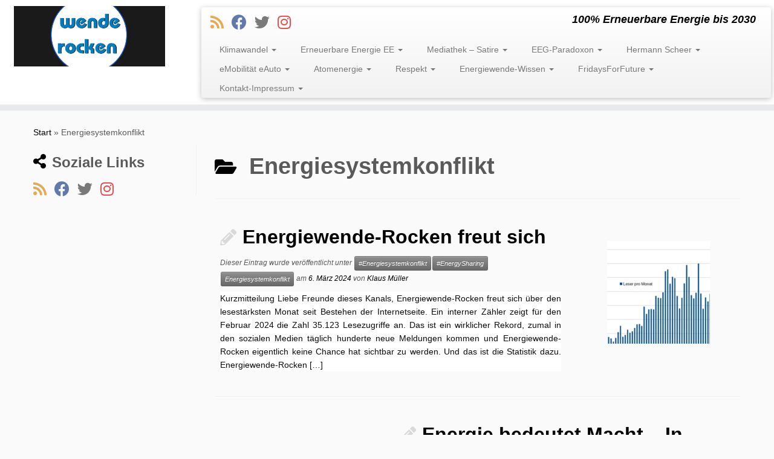

--- FILE ---
content_type: text/html; charset=UTF-8
request_url: https://energiewende-rocken.org/category/energiesystemkonflikt/
body_size: 22582
content:
<!DOCTYPE html>
<!--[if IE 7]>
<html class="ie ie7 no-js" lang="de" prefix="og: https://ogp.me/ns#">
<![endif]-->
<!--[if IE 8]>
<html class="ie ie8 no-js" lang="de" prefix="og: https://ogp.me/ns#">
<![endif]-->
<!--[if !(IE 7) | !(IE 8)  ]><!-->
<html class="no-js" lang="de" prefix="og: https://ogp.me/ns#">
<!--<![endif]-->
	<head>
		<meta charset="UTF-8" />
		<meta http-equiv="X-UA-Compatible" content="IE=EDGE" />
		<meta name="viewport" content="width=device-width, initial-scale=1.0, maximum-scale=2" />
        <link rel="profile"  href="https://gmpg.org/xfn/11" />
		<link rel="pingback" href="https://energiewende-rocken.org/xmlrpc.php" />
		<script>(function(html){html.className = html.className.replace(/\bno-js\b/,'js')})(document.documentElement);</script>
	<style>img:is([sizes="auto" i], [sizes^="auto," i]) { contain-intrinsic-size: 3000px 1500px }</style>
	
<!-- Suchmaschinen-Optimierung durch Rank Math PRO - https://rankmath.com/ -->
<title>Energiesystemkonflikt Archive - Energiewende Rocken</title>
<meta name="robots" content="follow, index, max-snippet:-1, max-video-preview:-1, max-image-preview:large"/>
<link rel="canonical" href="https://energiewende-rocken.org/category/energiesystemkonflikt/" />
<meta property="og:locale" content="de_DE" />
<meta property="og:type" content="article" />
<meta property="og:title" content="Energiesystemkonflikt Archive - Energiewende Rocken" />
<meta property="og:url" content="https://energiewende-rocken.org/category/energiesystemkonflikt/" />
<meta property="og:site_name" content="Energiewende Rocken" />
<meta property="article:publisher" content="https://www.facebook.com/Energiewende-Rocken-553944091603407/" />
<meta name="twitter:card" content="summary_large_image" />
<meta name="twitter:title" content="Energiesystemkonflikt Archive - Energiewende Rocken" />
<meta name="twitter:label1" content="Beiträge" />
<meta name="twitter:data1" content="10" />
<script type="application/ld+json" class="rank-math-schema">{"@context":"https://schema.org","@graph":[{"@type":"NGO","@id":"https://energiewende-rocken.org/#organization","name":"Energiewende-Rocken","url":"https://energiewende-rocken.org","sameAs":["https://www.facebook.com/Energiewende-Rocken-553944091603407/"],"logo":{"@type":"ImageObject","@id":"https://energiewende-rocken.org/#logo","url":"https://energiewende-rocken.org/wp-content/uploads/2020/02/cropped-Wende-Rocken.png","contentUrl":"https://energiewende-rocken.org/wp-content/uploads/2020/02/cropped-Wende-Rocken.png","caption":"Energiewende-Rocken","inLanguage":"de","width":"496","height":"255"}},{"@type":"WebSite","@id":"https://energiewende-rocken.org/#website","url":"https://energiewende-rocken.org","name":"Energiewende-Rocken","publisher":{"@id":"https://energiewende-rocken.org/#organization"},"inLanguage":"de"},{"@type":"CollectionPage","@id":"https://energiewende-rocken.org/category/energiesystemkonflikt/#webpage","url":"https://energiewende-rocken.org/category/energiesystemkonflikt/","name":"Energiesystemkonflikt Archive - Energiewende Rocken","isPartOf":{"@id":"https://energiewende-rocken.org/#website"},"inLanguage":"de"}]}</script>
<!-- /Rank Math WordPress SEO Plugin -->

<link rel='dns-prefetch' href='//platform-api.sharethis.com' />
<link rel="alternate" type="application/rss+xml" title="Energiewende Rocken &raquo; Feed" href="https://energiewende-rocken.org/feed/" />
<link rel="alternate" type="application/rss+xml" title="Energiewende Rocken &raquo; Kommentar-Feed" href="https://energiewende-rocken.org/comments/feed/" />
<script type="text/javascript" id="wpp-js" src="https://energiewende-rocken.org/wp-content/plugins/wordpress-popular-posts/assets/js/wpp.min.js?ver=7.3.1" data-sampling="0" data-sampling-rate="100" data-api-url="https://energiewende-rocken.org/wp-json/wordpress-popular-posts" data-post-id="0" data-token="9cfd99b438" data-lang="0" data-debug="0"></script>
<link rel="alternate" type="application/rss+xml" title="Energiewende Rocken &raquo; Energiesystemkonflikt Kategorie-Feed" href="https://energiewende-rocken.org/category/energiesystemkonflikt/feed/" />
<script type="text/javascript">
/* <![CDATA[ */
window._wpemojiSettings = {"baseUrl":"https:\/\/s.w.org\/images\/core\/emoji\/16.0.1\/72x72\/","ext":".png","svgUrl":"https:\/\/s.w.org\/images\/core\/emoji\/16.0.1\/svg\/","svgExt":".svg","source":{"concatemoji":"https:\/\/energiewende-rocken.org\/wp-includes\/js\/wp-emoji-release.min.js?ver=6.8.3"}};
/*! This file is auto-generated */
!function(s,n){var o,i,e;function c(e){try{var t={supportTests:e,timestamp:(new Date).valueOf()};sessionStorage.setItem(o,JSON.stringify(t))}catch(e){}}function p(e,t,n){e.clearRect(0,0,e.canvas.width,e.canvas.height),e.fillText(t,0,0);var t=new Uint32Array(e.getImageData(0,0,e.canvas.width,e.canvas.height).data),a=(e.clearRect(0,0,e.canvas.width,e.canvas.height),e.fillText(n,0,0),new Uint32Array(e.getImageData(0,0,e.canvas.width,e.canvas.height).data));return t.every(function(e,t){return e===a[t]})}function u(e,t){e.clearRect(0,0,e.canvas.width,e.canvas.height),e.fillText(t,0,0);for(var n=e.getImageData(16,16,1,1),a=0;a<n.data.length;a++)if(0!==n.data[a])return!1;return!0}function f(e,t,n,a){switch(t){case"flag":return n(e,"\ud83c\udff3\ufe0f\u200d\u26a7\ufe0f","\ud83c\udff3\ufe0f\u200b\u26a7\ufe0f")?!1:!n(e,"\ud83c\udde8\ud83c\uddf6","\ud83c\udde8\u200b\ud83c\uddf6")&&!n(e,"\ud83c\udff4\udb40\udc67\udb40\udc62\udb40\udc65\udb40\udc6e\udb40\udc67\udb40\udc7f","\ud83c\udff4\u200b\udb40\udc67\u200b\udb40\udc62\u200b\udb40\udc65\u200b\udb40\udc6e\u200b\udb40\udc67\u200b\udb40\udc7f");case"emoji":return!a(e,"\ud83e\udedf")}return!1}function g(e,t,n,a){var r="undefined"!=typeof WorkerGlobalScope&&self instanceof WorkerGlobalScope?new OffscreenCanvas(300,150):s.createElement("canvas"),o=r.getContext("2d",{willReadFrequently:!0}),i=(o.textBaseline="top",o.font="600 32px Arial",{});return e.forEach(function(e){i[e]=t(o,e,n,a)}),i}function t(e){var t=s.createElement("script");t.src=e,t.defer=!0,s.head.appendChild(t)}"undefined"!=typeof Promise&&(o="wpEmojiSettingsSupports",i=["flag","emoji"],n.supports={everything:!0,everythingExceptFlag:!0},e=new Promise(function(e){s.addEventListener("DOMContentLoaded",e,{once:!0})}),new Promise(function(t){var n=function(){try{var e=JSON.parse(sessionStorage.getItem(o));if("object"==typeof e&&"number"==typeof e.timestamp&&(new Date).valueOf()<e.timestamp+604800&&"object"==typeof e.supportTests)return e.supportTests}catch(e){}return null}();if(!n){if("undefined"!=typeof Worker&&"undefined"!=typeof OffscreenCanvas&&"undefined"!=typeof URL&&URL.createObjectURL&&"undefined"!=typeof Blob)try{var e="postMessage("+g.toString()+"("+[JSON.stringify(i),f.toString(),p.toString(),u.toString()].join(",")+"));",a=new Blob([e],{type:"text/javascript"}),r=new Worker(URL.createObjectURL(a),{name:"wpTestEmojiSupports"});return void(r.onmessage=function(e){c(n=e.data),r.terminate(),t(n)})}catch(e){}c(n=g(i,f,p,u))}t(n)}).then(function(e){for(var t in e)n.supports[t]=e[t],n.supports.everything=n.supports.everything&&n.supports[t],"flag"!==t&&(n.supports.everythingExceptFlag=n.supports.everythingExceptFlag&&n.supports[t]);n.supports.everythingExceptFlag=n.supports.everythingExceptFlag&&!n.supports.flag,n.DOMReady=!1,n.readyCallback=function(){n.DOMReady=!0}}).then(function(){return e}).then(function(){var e;n.supports.everything||(n.readyCallback(),(e=n.source||{}).concatemoji?t(e.concatemoji):e.wpemoji&&e.twemoji&&(t(e.twemoji),t(e.wpemoji)))}))}((window,document),window._wpemojiSettings);
/* ]]> */
</script>
<style id='wp-emoji-styles-inline-css' type='text/css'>

	img.wp-smiley, img.emoji {
		display: inline !important;
		border: none !important;
		box-shadow: none !important;
		height: 1em !important;
		width: 1em !important;
		margin: 0 0.07em !important;
		vertical-align: -0.1em !important;
		background: none !important;
		padding: 0 !important;
	}
</style>
<link rel='stylesheet' id='wp-block-library-css' href='https://energiewende-rocken.org/wp-includes/css/dist/block-library/style.min.css?ver=6.8.3' type='text/css' media='all' />
<style id='classic-theme-styles-inline-css' type='text/css'>
/*! This file is auto-generated */
.wp-block-button__link{color:#fff;background-color:#32373c;border-radius:9999px;box-shadow:none;text-decoration:none;padding:calc(.667em + 2px) calc(1.333em + 2px);font-size:1.125em}.wp-block-file__button{background:#32373c;color:#fff;text-decoration:none}
</style>
<style id='global-styles-inline-css' type='text/css'>
:root{--wp--preset--aspect-ratio--square: 1;--wp--preset--aspect-ratio--4-3: 4/3;--wp--preset--aspect-ratio--3-4: 3/4;--wp--preset--aspect-ratio--3-2: 3/2;--wp--preset--aspect-ratio--2-3: 2/3;--wp--preset--aspect-ratio--16-9: 16/9;--wp--preset--aspect-ratio--9-16: 9/16;--wp--preset--color--black: #000000;--wp--preset--color--cyan-bluish-gray: #abb8c3;--wp--preset--color--white: #ffffff;--wp--preset--color--pale-pink: #f78da7;--wp--preset--color--vivid-red: #cf2e2e;--wp--preset--color--luminous-vivid-orange: #ff6900;--wp--preset--color--luminous-vivid-amber: #fcb900;--wp--preset--color--light-green-cyan: #7bdcb5;--wp--preset--color--vivid-green-cyan: #00d084;--wp--preset--color--pale-cyan-blue: #8ed1fc;--wp--preset--color--vivid-cyan-blue: #0693e3;--wp--preset--color--vivid-purple: #9b51e0;--wp--preset--gradient--vivid-cyan-blue-to-vivid-purple: linear-gradient(135deg,rgba(6,147,227,1) 0%,rgb(155,81,224) 100%);--wp--preset--gradient--light-green-cyan-to-vivid-green-cyan: linear-gradient(135deg,rgb(122,220,180) 0%,rgb(0,208,130) 100%);--wp--preset--gradient--luminous-vivid-amber-to-luminous-vivid-orange: linear-gradient(135deg,rgba(252,185,0,1) 0%,rgba(255,105,0,1) 100%);--wp--preset--gradient--luminous-vivid-orange-to-vivid-red: linear-gradient(135deg,rgba(255,105,0,1) 0%,rgb(207,46,46) 100%);--wp--preset--gradient--very-light-gray-to-cyan-bluish-gray: linear-gradient(135deg,rgb(238,238,238) 0%,rgb(169,184,195) 100%);--wp--preset--gradient--cool-to-warm-spectrum: linear-gradient(135deg,rgb(74,234,220) 0%,rgb(151,120,209) 20%,rgb(207,42,186) 40%,rgb(238,44,130) 60%,rgb(251,105,98) 80%,rgb(254,248,76) 100%);--wp--preset--gradient--blush-light-purple: linear-gradient(135deg,rgb(255,206,236) 0%,rgb(152,150,240) 100%);--wp--preset--gradient--blush-bordeaux: linear-gradient(135deg,rgb(254,205,165) 0%,rgb(254,45,45) 50%,rgb(107,0,62) 100%);--wp--preset--gradient--luminous-dusk: linear-gradient(135deg,rgb(255,203,112) 0%,rgb(199,81,192) 50%,rgb(65,88,208) 100%);--wp--preset--gradient--pale-ocean: linear-gradient(135deg,rgb(255,245,203) 0%,rgb(182,227,212) 50%,rgb(51,167,181) 100%);--wp--preset--gradient--electric-grass: linear-gradient(135deg,rgb(202,248,128) 0%,rgb(113,206,126) 100%);--wp--preset--gradient--midnight: linear-gradient(135deg,rgb(2,3,129) 0%,rgb(40,116,252) 100%);--wp--preset--font-size--small: 13px;--wp--preset--font-size--medium: 20px;--wp--preset--font-size--large: 36px;--wp--preset--font-size--x-large: 42px;--wp--preset--spacing--20: 0.44rem;--wp--preset--spacing--30: 0.67rem;--wp--preset--spacing--40: 1rem;--wp--preset--spacing--50: 1.5rem;--wp--preset--spacing--60: 2.25rem;--wp--preset--spacing--70: 3.38rem;--wp--preset--spacing--80: 5.06rem;--wp--preset--shadow--natural: 6px 6px 9px rgba(0, 0, 0, 0.2);--wp--preset--shadow--deep: 12px 12px 50px rgba(0, 0, 0, 0.4);--wp--preset--shadow--sharp: 6px 6px 0px rgba(0, 0, 0, 0.2);--wp--preset--shadow--outlined: 6px 6px 0px -3px rgba(255, 255, 255, 1), 6px 6px rgba(0, 0, 0, 1);--wp--preset--shadow--crisp: 6px 6px 0px rgba(0, 0, 0, 1);}:where(.is-layout-flex){gap: 0.5em;}:where(.is-layout-grid){gap: 0.5em;}body .is-layout-flex{display: flex;}.is-layout-flex{flex-wrap: wrap;align-items: center;}.is-layout-flex > :is(*, div){margin: 0;}body .is-layout-grid{display: grid;}.is-layout-grid > :is(*, div){margin: 0;}:where(.wp-block-columns.is-layout-flex){gap: 2em;}:where(.wp-block-columns.is-layout-grid){gap: 2em;}:where(.wp-block-post-template.is-layout-flex){gap: 1.25em;}:where(.wp-block-post-template.is-layout-grid){gap: 1.25em;}.has-black-color{color: var(--wp--preset--color--black) !important;}.has-cyan-bluish-gray-color{color: var(--wp--preset--color--cyan-bluish-gray) !important;}.has-white-color{color: var(--wp--preset--color--white) !important;}.has-pale-pink-color{color: var(--wp--preset--color--pale-pink) !important;}.has-vivid-red-color{color: var(--wp--preset--color--vivid-red) !important;}.has-luminous-vivid-orange-color{color: var(--wp--preset--color--luminous-vivid-orange) !important;}.has-luminous-vivid-amber-color{color: var(--wp--preset--color--luminous-vivid-amber) !important;}.has-light-green-cyan-color{color: var(--wp--preset--color--light-green-cyan) !important;}.has-vivid-green-cyan-color{color: var(--wp--preset--color--vivid-green-cyan) !important;}.has-pale-cyan-blue-color{color: var(--wp--preset--color--pale-cyan-blue) !important;}.has-vivid-cyan-blue-color{color: var(--wp--preset--color--vivid-cyan-blue) !important;}.has-vivid-purple-color{color: var(--wp--preset--color--vivid-purple) !important;}.has-black-background-color{background-color: var(--wp--preset--color--black) !important;}.has-cyan-bluish-gray-background-color{background-color: var(--wp--preset--color--cyan-bluish-gray) !important;}.has-white-background-color{background-color: var(--wp--preset--color--white) !important;}.has-pale-pink-background-color{background-color: var(--wp--preset--color--pale-pink) !important;}.has-vivid-red-background-color{background-color: var(--wp--preset--color--vivid-red) !important;}.has-luminous-vivid-orange-background-color{background-color: var(--wp--preset--color--luminous-vivid-orange) !important;}.has-luminous-vivid-amber-background-color{background-color: var(--wp--preset--color--luminous-vivid-amber) !important;}.has-light-green-cyan-background-color{background-color: var(--wp--preset--color--light-green-cyan) !important;}.has-vivid-green-cyan-background-color{background-color: var(--wp--preset--color--vivid-green-cyan) !important;}.has-pale-cyan-blue-background-color{background-color: var(--wp--preset--color--pale-cyan-blue) !important;}.has-vivid-cyan-blue-background-color{background-color: var(--wp--preset--color--vivid-cyan-blue) !important;}.has-vivid-purple-background-color{background-color: var(--wp--preset--color--vivid-purple) !important;}.has-black-border-color{border-color: var(--wp--preset--color--black) !important;}.has-cyan-bluish-gray-border-color{border-color: var(--wp--preset--color--cyan-bluish-gray) !important;}.has-white-border-color{border-color: var(--wp--preset--color--white) !important;}.has-pale-pink-border-color{border-color: var(--wp--preset--color--pale-pink) !important;}.has-vivid-red-border-color{border-color: var(--wp--preset--color--vivid-red) !important;}.has-luminous-vivid-orange-border-color{border-color: var(--wp--preset--color--luminous-vivid-orange) !important;}.has-luminous-vivid-amber-border-color{border-color: var(--wp--preset--color--luminous-vivid-amber) !important;}.has-light-green-cyan-border-color{border-color: var(--wp--preset--color--light-green-cyan) !important;}.has-vivid-green-cyan-border-color{border-color: var(--wp--preset--color--vivid-green-cyan) !important;}.has-pale-cyan-blue-border-color{border-color: var(--wp--preset--color--pale-cyan-blue) !important;}.has-vivid-cyan-blue-border-color{border-color: var(--wp--preset--color--vivid-cyan-blue) !important;}.has-vivid-purple-border-color{border-color: var(--wp--preset--color--vivid-purple) !important;}.has-vivid-cyan-blue-to-vivid-purple-gradient-background{background: var(--wp--preset--gradient--vivid-cyan-blue-to-vivid-purple) !important;}.has-light-green-cyan-to-vivid-green-cyan-gradient-background{background: var(--wp--preset--gradient--light-green-cyan-to-vivid-green-cyan) !important;}.has-luminous-vivid-amber-to-luminous-vivid-orange-gradient-background{background: var(--wp--preset--gradient--luminous-vivid-amber-to-luminous-vivid-orange) !important;}.has-luminous-vivid-orange-to-vivid-red-gradient-background{background: var(--wp--preset--gradient--luminous-vivid-orange-to-vivid-red) !important;}.has-very-light-gray-to-cyan-bluish-gray-gradient-background{background: var(--wp--preset--gradient--very-light-gray-to-cyan-bluish-gray) !important;}.has-cool-to-warm-spectrum-gradient-background{background: var(--wp--preset--gradient--cool-to-warm-spectrum) !important;}.has-blush-light-purple-gradient-background{background: var(--wp--preset--gradient--blush-light-purple) !important;}.has-blush-bordeaux-gradient-background{background: var(--wp--preset--gradient--blush-bordeaux) !important;}.has-luminous-dusk-gradient-background{background: var(--wp--preset--gradient--luminous-dusk) !important;}.has-pale-ocean-gradient-background{background: var(--wp--preset--gradient--pale-ocean) !important;}.has-electric-grass-gradient-background{background: var(--wp--preset--gradient--electric-grass) !important;}.has-midnight-gradient-background{background: var(--wp--preset--gradient--midnight) !important;}.has-small-font-size{font-size: var(--wp--preset--font-size--small) !important;}.has-medium-font-size{font-size: var(--wp--preset--font-size--medium) !important;}.has-large-font-size{font-size: var(--wp--preset--font-size--large) !important;}.has-x-large-font-size{font-size: var(--wp--preset--font-size--x-large) !important;}
:where(.wp-block-post-template.is-layout-flex){gap: 1.25em;}:where(.wp-block-post-template.is-layout-grid){gap: 1.25em;}
:where(.wp-block-columns.is-layout-flex){gap: 2em;}:where(.wp-block-columns.is-layout-grid){gap: 2em;}
:root :where(.wp-block-pullquote){font-size: 1.5em;line-height: 1.6;}
</style>
<link rel='stylesheet' id='contact-form-7-css' href='https://energiewende-rocken.org/wp-content/plugins/contact-form-7/includes/css/styles.css?ver=6.0.6' type='text/css' media='all' />
<link rel='stylesheet' id='foobox-free-min-css' href='https://energiewende-rocken.org/wp-content/plugins/foobox-image-lightbox/free/css/foobox.free.min.css?ver=2.7.34' type='text/css' media='all' />
<link rel='stylesheet' id='rpt_front_style-css' href='https://energiewende-rocken.org/wp-content/plugins/related-posts-thumbnails/assets/css/front.css?ver=4.2.1' type='text/css' media='all' />
<link rel='stylesheet' id='responsive-pro-mega-menu-style-css' href='https://energiewende-rocken.org/wp-content/plugins/responsive-add-ons/includes/megamenu/assets/megamenu.css?ver=3.2.1' type='text/css' media='all' />
<link rel='stylesheet' id='wordpress-popular-posts-css-css' href='https://energiewende-rocken.org/wp-content/plugins/wordpress-popular-posts/assets/css/wpp.css?ver=7.3.1' type='text/css' media='all' />
<link rel='stylesheet' id='customizr-fa-css' href='https://energiewende-rocken.org/wp-content/themes/customizr/assets/shared/fonts/fa/css/fontawesome-all.min.css?ver=4.4.24' type='text/css' media='all' />
<link rel='stylesheet' id='customizr-common-css' href='https://energiewende-rocken.org/wp-content/themes/customizr/inc/assets/css/tc_common.min.css?ver=4.4.24' type='text/css' media='all' />
<link rel='stylesheet' id='customizr-skin-css' href='https://energiewende-rocken.org/wp-content/themes/customizr/inc/assets/css/black.min.css?ver=4.4.24' type='text/css' media='all' />
<style id='customizr-skin-inline-css' type='text/css'>

            body,.navbar .nav>li>a {
              font-size : 14px;
              line-height : 1.6em;
            }
table { border-collapse: separate; }
                           body table { border-collapse: collapse; }
                          
.social-links .social-icon:before { content: none } 
header.tc-header {border-top: none;}

.sticky-enabled .tc-shrink-on .site-logo img {
    					height:30px!important;width:auto!important
    				}

    				.sticky-enabled .tc-shrink-on .brand .site-title {
    					font-size:0.6em;opacity:0.8;line-height:1.2em
    				}

          .comments-link .tc-comment-bubble {
            color: #F00;
            border: 2px solid #F00;
          }
          .comments-link .tc-comment-bubble:before {
            border-color: #F00;
          }
        
.tc-rectangular-thumb {
        max-height: 250px;
        height :250px
      }

</style>
<link rel='stylesheet' id='customizr-style-css' href='https://energiewende-rocken.org/wp-content/themes/customizr/style.css?ver=4.4.24' type='text/css' media='all' />
<link rel='stylesheet' id='fancyboxcss-css' href='https://energiewende-rocken.org/wp-content/themes/customizr/assets/front/js/libs/fancybox/jquery.fancybox-1.3.4.min.css?ver=6.8.3' type='text/css' media='all' />
<!--n2css--><!--n2js--><script type="text/javascript" id="nb-jquery" src="https://energiewende-rocken.org/wp-includes/js/jquery/jquery.min.js?ver=3.7.1"></script>
<script type="text/javascript" src="https://energiewende-rocken.org/wp-includes/js/jquery/jquery-migrate.min.js?ver=3.4.1" id="jquery-migrate-js"></script>
<script type="text/javascript" src="https://energiewende-rocken.org/wp-content/themes/customizr/assets/front/js/libs/modernizr.min.js?ver=4.4.24" id="modernizr-js"></script>
<script type="text/javascript" src="https://energiewende-rocken.org/wp-content/themes/customizr/assets/front/js/libs/fancybox/jquery.fancybox-1.3.4.min.js?ver=4.4.24" id="tc-fancybox-js"></script>
<script type="text/javascript" src="https://energiewende-rocken.org/wp-includes/js/underscore.min.js?ver=1.13.7" id="underscore-js"></script>
<script type="text/javascript" id="tc-scripts-js-extra">
/* <![CDATA[ */
var TCParams = {"_disabled":[],"FancyBoxState":"1","FancyBoxAutoscale":"1","SliderName":"","SliderDelay":"","SliderHover":"1","centerSliderImg":"1","SmoothScroll":{"Enabled":true,"Options":{"touchpadSupport":false}},"anchorSmoothScroll":"easeOutExpo","anchorSmoothScrollExclude":{"simple":["[class*=edd]",".tc-carousel-control",".carousel-control","[data-toggle=\"modal\"]","[data-toggle=\"dropdown\"]","[data-toggle=\"tooltip\"]","[data-toggle=\"popover\"]","[data-toggle=\"collapse\"]","[data-toggle=\"tab\"]","[data-toggle=\"pill\"]","[class*=upme]","[class*=um-]"],"deep":{"classes":[],"ids":[]}},"ReorderBlocks":"1","centerAllImg":"1","HasComments":"","LeftSidebarClass":".span3.left.tc-sidebar","RightSidebarClass":".span3.right.tc-sidebar","LoadModernizr":"1","stickyCustomOffset":{"_initial":0,"_scrolling":0,"options":{"_static":true,"_element":""}},"stickyHeader":"","dropdowntoViewport":"1","timerOnScrollAllBrowsers":"1","extLinksStyle":"1","extLinksTargetExt":"1","extLinksSkipSelectors":{"classes":["btn","button"],"ids":[]},"dropcapEnabled":"","dropcapWhere":{"post":"","page":""},"dropcapMinWords":"50","dropcapSkipSelectors":{"tags":["IMG","IFRAME","H1","H2","H3","H4","H5","H6","BLOCKQUOTE","UL","OL"],"classes":["btn","tc-placeholder-wrap"],"id":[]},"imgSmartLoadEnabled":"1","imgSmartLoadOpts":{"parentSelectors":[".article-container",".__before_main_wrapper",".widget-front"],"opts":{"excludeImg":[".tc-holder-img"]}},"imgSmartLoadsForSliders":"1","goldenRatio":"1.618","gridGoldenRatioLimit":"350","isSecondMenuEnabled":"","secondMenuRespSet":"in-sn-before","isParallaxOn":"1","parallaxRatio":"0.55","pluginCompats":[],"adminAjaxUrl":"https:\/\/energiewende-rocken.org\/wp-admin\/admin-ajax.php","ajaxUrl":"https:\/\/energiewende-rocken.org\/?czrajax=1","frontNonce":{"id":"CZRFrontNonce","handle":"e424bce0fb"},"isDevMode":"","isModernStyle":"","i18n":{"Permanently dismiss":"Dauerhaft ausblenden"},"version":"4.4.24","frontNotifications":{"styleSwitcher":{"enabled":false,"content":"","dismissAction":"dismiss_style_switcher_note_front","ajaxUrl":"https:\/\/energiewende-rocken.org\/wp-admin\/admin-ajax.php"}}};
/* ]]> */
</script>
<script type="text/javascript" src="https://energiewende-rocken.org/wp-content/themes/customizr/inc/assets/js/tc-scripts.min.js?ver=4.4.24" id="tc-scripts-js"></script>
<script type="text/javascript" src="//platform-api.sharethis.com/js/sharethis.js#source=googleanalytics-wordpress#product=ga&amp;property=5a906305d57467001383cf9a" id="googleanalytics-platform-sharethis-js"></script>
<script type="text/javascript" id="foobox-free-min-js-before">
/* <![CDATA[ */
/* Run FooBox FREE (v2.7.34) */
var FOOBOX = window.FOOBOX = {
	ready: true,
	disableOthers: false,
	o: {wordpress: { enabled: true }, countMessage:'image %index of %total', captions: { dataTitle: ["captionTitle","title"], dataDesc: ["captionDesc","description"] }, rel: '', excludes:'.fbx-link,.nofoobox,.nolightbox,a[href*="pinterest.com/pin/create/button/"]', affiliate : { enabled: false }},
	selectors: [
		".gallery", ".wp-block-gallery", ".wp-caption", ".wp-block-image", "a:has(img[class*=wp-image-])", ".post a:has(img[class*=wp-image-])", ".foobox"
	],
	pre: function( $ ){
		// Custom JavaScript (Pre)
		
	},
	post: function( $ ){
		// Custom JavaScript (Post)
		
		// Custom Captions Code
		
	},
	custom: function( $ ){
		// Custom Extra JS
		
	}
};
/* ]]> */
</script>
<script type="text/javascript" src="https://energiewende-rocken.org/wp-content/plugins/foobox-image-lightbox/free/js/foobox.free.min.js?ver=2.7.34" id="foobox-free-min-js"></script>
<link rel="https://api.w.org/" href="https://energiewende-rocken.org/wp-json/" /><link rel="alternate" title="JSON" type="application/json" href="https://energiewende-rocken.org/wp-json/wp/v2/categories/168" /><link rel="EditURI" type="application/rsd+xml" title="RSD" href="https://energiewende-rocken.org/xmlrpc.php?rsd" />
<meta name="generator" content="WordPress 6.8.3" />
	<link rel="preconnect" href="https://fonts.googleapis.com">
	<link rel="preconnect" href="https://fonts.gstatic.com">
	        <style>
            #related_posts_thumbnails li {
                border-right: 1px solid #dddddd;
                background-color: #bcbcbc            }

            #related_posts_thumbnails li:hover {
                background-color: #eeeeee;
            }

            .relpost_content {
                font-size: 12px;
                color: #2016ad;
            }

            .relpost-block-single {
                background-color: #bcbcbc;
                border-right: 1px solid #dddddd;
                border-left: 1px solid #dddddd;
                margin-right: -1px;
            }

            .relpost-block-single:hover {
                background-color: #eeeeee;
            }
        </style>

                    <style id="wpp-loading-animation-styles">@-webkit-keyframes bgslide{from{background-position-x:0}to{background-position-x:-200%}}@keyframes bgslide{from{background-position-x:0}to{background-position-x:-200%}}.wpp-widget-block-placeholder,.wpp-shortcode-placeholder{margin:0 auto;width:60px;height:3px;background:#dd3737;background:linear-gradient(90deg,#dd3737 0%,#571313 10%,#dd3737 100%);background-size:200% auto;border-radius:3px;-webkit-animation:bgslide 1s infinite linear;animation:bgslide 1s infinite linear}</style>
            <!-- Analytics by WP Statistics - https://wp-statistics.com -->
<script>
(function() {
	(function (i, s, o, g, r, a, m) {
		i['GoogleAnalyticsObject'] = r;
		i[r] = i[r] || function () {
				(i[r].q = i[r].q || []).push(arguments)
			}, i[r].l = 1 * new Date();
		a = s.createElement(o),
			m = s.getElementsByTagName(o)[0];
		a.async = 1;
		a.src = g;
		m.parentNode.insertBefore(a, m)
	})(window, document, 'script', 'https://google-analytics.com/analytics.js', 'ga');

	ga('create', 'UA-121085189-1', 'auto');
			ga('send', 'pageview');
	})();
</script>
<link rel="icon" href="https://energiewende-rocken.org/wp-content/uploads/2020/01/cropped-180x180-1-32x32.png" sizes="32x32" />
<link rel="icon" href="https://energiewende-rocken.org/wp-content/uploads/2020/01/cropped-180x180-1-192x192.png" sizes="192x192" />
<link rel="apple-touch-icon" href="https://energiewende-rocken.org/wp-content/uploads/2020/01/cropped-180x180-1-180x180.png" />
<meta name="msapplication-TileImage" content="https://energiewende-rocken.org/wp-content/uploads/2020/01/cropped-180x180-1-270x270.png" />
	<style id="egf-frontend-styles" type="text/css">
		p {background-color: #ffffff;color: #0c0c0c;} h1 {} h2 {} h3 {} h4 {} h5 {} h6 {} 	</style>
		</head>
	
	<body class="nb-3-3-8 nimble-no-local-data-skp__tax_category_168 nimble-no-group-site-tmpl-skp__all_category archive category category-energiesystemkonflikt category-168 wp-custom-logo wp-embed-responsive wp-theme-customizr sek-hide-rc-badge metaslider-plugin tc-fade-hover-links tc-l-sidebar tc-center-images skin-black customizr-4-4-24 tc-no-sticky-header sticky-disabled tc-regular-menu tc-post-list-context" >
            <a class="screen-reader-text skip-link" href="#content">Zum Inhalt springen</a>
        
    <div id="tc-page-wrap" class="">

  		
  	   	<header class="tc-header clearfix row-fluid tc-tagline-on tc-title-logo-on  tc-shrink-on tc-menu-on logo-left tc-second-menu-in-sn-before-when-mobile">
  			
        <div class="brand span3 pull-left">
        <a class="site-logo" href="https://energiewende-rocken.org/" aria-label="Energiewende Rocken | 100% Erneuerbare Energie bis 2030"><img src="https://energiewende-rocken.org/wp-content/uploads/2020/02/cropped-cropped-cropped-cropped-Wende-Rocken.png" alt="Zurück zur Startseite" width="495" height="198" style="max-width:250px;max-height:100px"  class="attachment-33910"/></a>        </div> <!-- brand span3 -->

        <div class="container outside"><h2 class="site-description">100% Erneuerbare Energie bis 2030</h2></div>      	<div class="navbar-wrapper clearfix span9 tc-submenu-fade tc-submenu-move tc-open-on-hover pull-menu-right">
        	<div class="navbar resp">
          		<div class="navbar-inner" role="navigation">
            		<div class="row-fluid">
              		<div class="social-block span5"><div class="social-links"><a rel="nofollow noopener noreferrer" class="social-icon icon-feed"  title="RSS-Feed abonnieren" aria-label="RSS-Feed abonnieren" href="https://energiewende-rocken.org/feed/rss/"  target="_blank"  style="color:#dd9830;font-size:25px"><i class="fas fa-rss"></i></a><a rel="nofollow noopener noreferrer" class="social-icon icon-facebook"  title="Folge uns auf Facebook" aria-label="Folge uns auf Facebook" href="https://www.facebook.com/groups/469484018317954"  target="_blank"  style="color:#3b5998;font-size:25px"><i class="fab fa-facebook"></i></a><a rel="nofollow noopener noreferrer" class="social-icon icon-twitter"  title="Folge uns auf Twitter" aria-label="Folge uns auf Twitter" href="https://twitter.com/KlausMueller_ER"  target="_blank"  style="font-size:25px"><i class="fab fa-twitter"></i></a><a rel="nofollow noopener noreferrer" class="social-icon icon-instagram"  title="Folge uns auf Instagram" aria-label="Folge uns auf Instagram" href="https://www.instagram.com/klamue66/"  target="_blank"  style="color:#dc2222;font-size:25px"><i class="fab fa-instagram"></i></a></div></div><h2 class="span7 inside site-description">100% Erneuerbare Energie bis 2030</h2><div class="nav-collapse collapse tc-hover-menu-wrapper"><div class="menu-m1-hauptmenue-container"><ul id="menu-m1-hauptmenue-2" class="nav tc-hover-menu"><li class="menu-item menu-item-type-custom menu-item-object-custom menu-item-has-children dropdown menu-item-5093"><a href="#Klimawandel">Klimawandel <strong class="caret"></strong></a>
<ul class="dropdown-menu">
	<li class="menu-item menu-item-type-post_type menu-item-object-page menu-item-2124"><a href="https://energiewende-rocken.org/klimawandel/">Klimawandel</a></li>
	<li class="menu-item menu-item-type-post_type menu-item-object-post menu-item-27775"><a href="https://energiewende-rocken.org/wer-das-klima-leugnet-sollte-die-vaeter-seiner-gedanken-kennen/">Wer das Klima leugnet sollte die Väter seiner Gedanken kennen</a></li>
	<li class="menu-item menu-item-type-post_type menu-item-object-page menu-item-2684"><a href="https://energiewende-rocken.org/klimaleugner-klimaskeptiker/">Klimaleugner – Klimaskeptiker</a></li>
	<li class="menu-item menu-item-type-post_type menu-item-object-post menu-item-5406"><a href="https://energiewende-rocken.org/anleitung-und-strategie-zum-klimaleugnen-prof-brueggemann-klaert-auf/">Gegenwind – eine Anleitung und Strategie zum Klimaleugnen</a></li>
	<li class="menu-item menu-item-type-post_type menu-item-object-post menu-item-5095"><a href="https://energiewende-rocken.org/erneuerbar18-klimatribunal/">#erneuerbar18 – #klimatribunal</a></li>
	<li class="menu-item menu-item-type-post_type menu-item-object-post menu-item-23578"><a href="https://energiewende-rocken.org/fake-news-mehr-klicks-fuer-klimamskeptiker/">Fake News: Mehr Klicks für Klimaskeptiker</a></li>
	<li class="menu-item menu-item-type-post_type menu-item-object-post menu-item-5094"><a href="https://energiewende-rocken.org/mercy005-klimadebatte-tolle-show/">Mercy#005 Klimadebatte tolle Show</a></li>
	<li class="menu-item menu-item-type-post_type menu-item-object-post menu-item-5303"><a href="https://energiewende-rocken.org/dramatische-eisschmelze-in-der-arktis/">Dramatische Eisschmelze in der Arktis</a></li>
	<li class="menu-item menu-item-type-post_type menu-item-object-post menu-item-5305"><a href="https://energiewende-rocken.org/shell-wusste-es-schon-vor-25-jahren/">Shell wusste es schon vor 25 Jahren</a></li>
	<li class="menu-item menu-item-type-post_type menu-item-object-post menu-item-5304"><a href="https://energiewende-rocken.org/klimawandel-negativschlagzeilen-reissen-nicht-ab/">Negativschlagzeilen zum Klimawandel reißen nicht ab</a></li>
	<li class="menu-item menu-item-type-post_type menu-item-object-post menu-item-5306"><a href="https://energiewende-rocken.org/temperaturen-der-arktis-derzeit-etwa-20-c-ueber-dem-schnitt/">Temperaturen der Arktis derzeit etwa 20°C über dem Schnitt</a></li>
	<li class="menu-item menu-item-type-post_type menu-item-object-post menu-item-5307"><a href="https://energiewende-rocken.org/wein-auf-groenland/">Wein auf Grönland – kann das sein?</a></li>
</ul>
</li>
<li class="menu-item menu-item-type-custom menu-item-object-custom menu-item-has-children dropdown menu-item-5099"><a href="#Erneuerbare">Erneuerbare Energie EE <strong class="caret"></strong></a>
<ul class="dropdown-menu">
	<li class="menu-item menu-item-type-post_type menu-item-object-page menu-item-84"><a href="https://energiewende-rocken.org/erneuerbare-energien/">Erneuerbare</a></li>
	<li class="menu-item menu-item-type-post_type menu-item-object-page menu-item-1657"><a href="https://energiewende-rocken.org/prosumer-das-falsche-wort/">Prosumer – das falsche Wort – ich mach mir meine Energie</a></li>
	<li class="menu-item menu-item-type-post_type menu-item-object-page menu-item-126"><a href="https://energiewende-rocken.org/wenn-der-wind-nicht-weht/">Wenn der Wind nicht weht…</a></li>
	<li class="menu-item menu-item-type-post_type menu-item-object-page menu-item-1451"><a href="https://energiewende-rocken.org/warum-sich-die-energiewende-durchsetzen-wird/">Warum sich die Energiewende durchsetzen wird</a></li>
	<li class="menu-item menu-item-type-post_type menu-item-object-page menu-item-47"><a href="https://energiewende-rocken.org/ihr-ausstieg/">Ausstieg</a></li>
	<li class="menu-item menu-item-type-post_type menu-item-object-page menu-item-317"><a href="https://energiewende-rocken.org/sind-100-prozent-moeglich/">100 % EE möglich?</a></li>
	<li class="menu-item menu-item-type-post_type menu-item-object-page menu-item-1667"><a href="https://energiewende-rocken.org/sind-100-prozent-moeglich/deutschland-vorreiter-der-energiewende/">Deutschland – Vorreiter der Energiewende?</a></li>
	<li class="menu-item menu-item-type-post_type menu-item-object-page menu-item-738"><a href="https://energiewende-rocken.org/parolen-gegen-energiewende/">Parolen gegen die Energiewende</a></li>
	<li class="menu-item menu-item-type-post_type menu-item-object-page menu-item-231"><a href="https://energiewende-rocken.org/sind-100-prozent-moeglich/ziele-der-energiewende/">Ziele der Energiewende</a></li>
	<li class="menu-item menu-item-type-post_type menu-item-object-page menu-item-711"><a href="https://energiewende-rocken.org/energiesystemkonflikt/">Energiewende – #Energiesystemkonflikt</a></li>
	<li class="menu-item menu-item-type-post_type menu-item-object-page menu-item-874"><a href="https://energiewende-rocken.org/die-dunkle-seite-der-energiewende/">Die dunkle Seite der Energiewende</a></li>
	<li class="menu-item menu-item-type-post_type menu-item-object-page menu-item-234"><a href="https://energiewende-rocken.org/runter-von-der-bremse/">Runter von der Bremse</a></li>
	<li class="menu-item menu-item-type-post_type menu-item-object-page menu-item-295"><a href="https://energiewende-rocken.org/runter-von-der-bremse-2/">Runter von der Bremse 2</a></li>
	<li class="menu-item menu-item-type-post_type menu-item-object-page menu-item-225"><a href="https://energiewende-rocken.org/die-energiewende-feiern-es-gaebe-jede-menge-gruende/">Die Energiewende – es gäbe jede Menge Gründe zum Feiern</a></li>
	<li class="menu-item menu-item-type-post_type menu-item-object-page menu-item-223"><a href="https://energiewende-rocken.org/wird-die-energiewende-teuer/">Wird die Energiewende teuer?</a></li>
	<li class="menu-item menu-item-type-post_type menu-item-object-page menu-item-684"><a href="https://energiewende-rocken.org/die-energiewende-wird-billig/">Die Energiewende wird billig</a></li>
</ul>
</li>
<li class="menu-item menu-item-type-custom menu-item-object-custom menu-item-has-children dropdown menu-item-5097"><a href="#Mediathek">Mediathek &#8211; Satire <strong class="caret"></strong></a>
<ul class="dropdown-menu">
	<li class="menu-item menu-item-type-post_type menu-item-object-page menu-item-3174"><a href="https://energiewende-rocken.org/energiewende-mediathek/">Mediathek</a></li>
	<li class="menu-item menu-item-type-post_type menu-item-object-page menu-item-977"><a href="https://energiewende-rocken.org/satire/">Satire</a></li>
</ul>
</li>
<li class="menu-item menu-item-type-custom menu-item-object-custom menu-item-has-children dropdown menu-item-5101"><a href="#EEG-Paradoxon">EEG-Paradoxon <strong class="caret"></strong></a>
<ul class="dropdown-menu">
	<li class="menu-item menu-item-type-post_type menu-item-object-post menu-item-27806"><a href="https://energiewende-rocken.org/fridaysforfuture-bitte-uebernehmen-solare-revolution-fuer-deutschland-und-die-welt/">FridaysForFuture bitte übernehmen – solare Revolution für Deutschland und die Welt</a></li>
	<li class="menu-item menu-item-type-post_type menu-item-object-post menu-item-5485"><a href="https://energiewende-rocken.org/der-erfundene-suendenbock/">Der erfundene Sündenbock – Wie Stromkonzerne die Bürger täuschen</a></li>
	<li class="menu-item menu-item-type-post_type menu-item-object-page menu-item-2409"><a href="https://energiewende-rocken.org/das-eeg-paradoxon/">EEG-Paradoxon</a></li>
	<li class="menu-item menu-item-type-post_type menu-item-object-post menu-item-5100"><a href="https://energiewende-rocken.org/das-verliererspiel-nachhilfe-fuer-politiker-und-medien/">Das Verliererspiel – Nachhilfe für Politiker und Medien</a></li>
</ul>
</li>
<li class="menu-item menu-item-type-custom menu-item-object-custom menu-item-has-children dropdown menu-item-5061"><a href="#Hermann%20Scheer">Hermann Scheer <strong class="caret"></strong></a>
<ul class="dropdown-menu">
	<li class="menu-item menu-item-type-post_type menu-item-object-post menu-item-28014"><a href="https://energiewende-rocken.org/der-teuflische-plan-energiewende-verhindern-leisepr/">Der teuflische Plan – Energiewende verhindern – LeisePR</a></li>
	<li class="menu-item menu-item-type-post_type menu-item-object-post menu-item-5906"><a href="https://energiewende-rocken.org/energiekonzerne-energiewende-energiesystemkonflikt/">Strukturkonflikt – Hermann Scheer – Energiesystemkonflikt</a></li>
	<li class="menu-item menu-item-type-post_type menu-item-object-post menu-item-5063"><a href="https://energiewende-rocken.org/scheeren-schnippsel-001-produktive-alleingaenge/">Produktive Alleingänge in der Energiewende – Hermann Scheer</a></li>
	<li class="menu-item menu-item-type-post_type menu-item-object-post menu-item-5062"><a href="https://energiewende-rocken.org/scheeren-schnip-002-die-energiequelle-bestimmt-alles/">Scheer(en)-Schnip #002 – Die Energiequelle bestimmt alles</a></li>
	<li class="menu-item menu-item-type-post_type menu-item-object-page menu-item-5072"><a href="https://energiewende-rocken.org/energiesystemkonflikt/">Energiewende – #Energiesystemkonflikt</a></li>
	<li class="menu-item menu-item-type-post_type menu-item-object-post menu-item-5066"><a href="https://energiewende-rocken.org/power-to-the-people/">Hermann Scheer – Power to the people</a></li>
	<li class="menu-item menu-item-type-post_type menu-item-object-post menu-item-27879"><a href="https://energiewende-rocken.org/arme-bangladeshis-besitzen-mehr-solaranlagen-als-die-deutschen/">Arme Bangladeshis besitzen mehr Solaranlagen als die Deutschen</a></li>
</ul>
</li>
<li class="menu-item menu-item-type-custom menu-item-object-custom menu-item-has-children dropdown menu-item-5096"><a href="#eMobilität%20eAuto">eMobilität eAuto <strong class="caret"></strong></a>
<ul class="dropdown-menu">
	<li class="menu-item menu-item-type-post_type menu-item-object-page menu-item-1813"><a href="https://energiewende-rocken.org/emobilitaet-eauto/">eMobilität eAuto</a></li>
	<li class="menu-item menu-item-type-post_type menu-item-object-post menu-item-27774"><a href="https://energiewende-rocken.org/prof-lesch-die-atacama-wueste-zdf-planet-e-nachgehakt/">Prof. Lesch, die Atacama-Wüste und das ZDF/Planet e – nachgehakt</a></li>
	<li class="menu-item menu-item-type-post_type menu-item-object-post menu-item-5067"><a href="https://energiewende-rocken.org/leise-pr-leise-luegen-kobalt/">Die Wahrheit über Kobalt &#038; Co &#8211; LEISE-PR – leise Lügen #001</a></li>
	<li class="menu-item menu-item-type-post_type menu-item-object-post menu-item-5068"><a href="https://energiewende-rocken.org/lord-have-mercy-002/">eAuto-Bashing &#8211; die Wahrheit über Rohstoffe mercy 002</a></li>
	<li class="menu-item menu-item-type-post_type menu-item-object-post menu-item-5339"><a href="https://energiewende-rocken.org/eauto-die-deutsche-koma-uhr-tickt-mercy012/">eAuto – die deutsche Koma-Uhr tickt – Mercy#012</a></li>
	<li class="menu-item menu-item-type-post_type menu-item-object-post menu-item-5071"><a href="https://energiewende-rocken.org/saubere-revolution-2030-tony-seba/">Saubere Revolution 2030 – Tony Seba</a></li>
	<li class="menu-item menu-item-type-post_type menu-item-object-post menu-item-5069"><a href="https://energiewende-rocken.org/lord-have-mercy-001/">e-Autos kommen &#8211; Tesla verkauft sich besser als Mercedes und BMW &#8211; mercy 001</a></li>
	<li class="menu-item menu-item-type-post_type menu-item-object-post menu-item-5070"><a href="https://energiewende-rocken.org/eauto-deutschland-hinkt-hinterher/">eAuto – Deutschland hinkt hinterher</a></li>
	<li class="menu-item menu-item-type-post_type menu-item-object-page menu-item-2591"><a href="https://energiewende-rocken.org/dieselgate-abgasskandal/">Dieselgate-Abgasskandal</a></li>
</ul>
</li>
<li class="menu-item menu-item-type-custom menu-item-object-custom menu-item-has-children dropdown menu-item-5064"><a href="#Atomenergie">Atomenergie <strong class="caret"></strong></a>
<ul class="dropdown-menu">
	<li class="menu-item menu-item-type-post_type menu-item-object-post menu-item-5065"><a href="https://energiewende-rocken.org/wer-sind-sie-eigentlich-unsere-freunde-von-nuklearia/">Kernkraftbefürwortung – unerträglich zufällig</a></li>
</ul>
</li>
<li class="menu-item menu-item-type-custom menu-item-object-custom menu-item-has-children dropdown menu-item-5649"><a href="#">Respekt <strong class="caret"></strong></a>
<ul class="dropdown-menu">
	<li class="menu-item menu-item-type-post_type menu-item-object-post menu-item-7310"><a href="https://energiewende-rocken.org/der-markt-ist-zukunftsblind/">Der Markt ist zukunftsblind &#8211; Klimaklage 2 &#8211; Respekt015</a></li>
	<li class="menu-item menu-item-type-post_type menu-item-object-post menu-item-7300"><a href="https://energiewende-rocken.org/alltagstaulichkeit-eauto-langstrecke-e-cannonball/">Alltagstaulichkeit eAuto – Langstrecke – E-Cannonball &#8211; Respekt014</a></li>
	<li class="menu-item menu-item-type-post_type menu-item-object-post menu-item-7307"><a href="https://energiewende-rocken.org/nennen-wir-sie-kodak-2-3-und-4/">nennen wir sie Kodak 2, 3 und 4 | Wenn politik versagt &#8211; Respekt013</a></li>
	<li class="menu-item menu-item-type-post_type menu-item-object-post menu-item-7287"><a href="https://energiewende-rocken.org/verfassungsbeschwerde-wegen-unzureichender-deutscher-klimapolitik/">Verfassungsbeschwerde wegen unzureichender deutscher Klimapolitik &#8211; Respekt-012</a></li>
	<li class="menu-item menu-item-type-post_type menu-item-object-post menu-item-7288"><a href="https://energiewende-rocken.org/geschichtsbuch-der-energiewende/">Geschichtsbuch der Energiewende- Respekt-011</a></li>
	<li class="menu-item menu-item-type-post_type menu-item-object-post menu-item-7289"><a href="https://energiewende-rocken.org/er-hat-mehr-bewirkt-als-fast-alle-die-je-in-bonn-oder-berlin-im-kabinett-sassen/">Er hat mehr bewirkt als fast alle, die je in Bonn oder Berlin im Kabinett saßen &#8211; Respekt-010</a></li>
	<li class="menu-item menu-item-type-post_type menu-item-object-post menu-item-5905"><a href="https://energiewende-rocken.org/disruption-laeuft/">Disruption ? Läuft… Respekt-009</a></li>
	<li class="menu-item menu-item-type-post_type menu-item-object-post menu-item-6072"><a href="https://energiewende-rocken.org/energiewende-wissen-live-ii/">Energiewende-Wissen-Live II &#8211; Respekt-008</a></li>
	<li class="menu-item menu-item-type-post_type menu-item-object-post menu-item-5650"><a href="https://energiewende-rocken.org/energiewende-wissen-live/">Energiewende-Wissen-Live &#8211; Respekt-007</a></li>
	<li class="menu-item menu-item-type-post_type menu-item-object-post menu-item-5651"><a href="https://energiewende-rocken.org/arme-bangladeshis-besitzen-mehr-solaranlagen-als-die-deutschen/">Arme Bangladeshis besitzen mehr Solaranlagen als die Deutschen &#8211; Respekt-006</a></li>
	<li class="menu-item menu-item-type-post_type menu-item-object-post menu-item-7292"><a href="https://energiewende-rocken.org/solarmodul-und-kfz-lobby/">Respekt-005 Solarmodul plus eAuto</a></li>
	<li class="menu-item menu-item-type-post_type menu-item-object-post menu-item-5653"><a href="https://energiewende-rocken.org/respekt-004-die-anti-mythenmaschine-ee-mythen/">Respekt-004 die Anti-Mythenmaschine</a></li>
	<li class="menu-item menu-item-type-post_type menu-item-object-post menu-item-5654"><a href="https://energiewende-rocken.org/energiewende-beschleunigen-die-beste-idee/">Respekt-003 Energiewende beschleunigen – die beste Idee</a></li>
	<li class="menu-item menu-item-type-post_type menu-item-object-post menu-item-5655"><a href="https://energiewende-rocken.org/respekt-002-solarstrom-rockt/">Respekt-002 Solarstrom rockt!</a></li>
	<li class="menu-item menu-item-type-post_type menu-item-object-post menu-item-5656"><a href="https://energiewende-rocken.org/respekt-001-buergerstiftung-fuer-erneuerbare-energie/">Respekt-001 Bürgerstiftung für erneuerbare Energie</a></li>
</ul>
</li>
<li class="menu-item menu-item-type-custom menu-item-object-custom menu-item-has-children dropdown menu-item-6068"><a href="#Energiewende-Wissen">Energiewende-Wissen <strong class="caret"></strong></a>
<ul class="dropdown-menu">
	<li class="menu-item menu-item-type-post_type menu-item-object-post menu-item-27807"><a href="https://energiewende-rocken.org/fridaysforfuture-bitte-uebernehmen-solare-revolution-fuer-deutschland-und-die-welt/">FridaysForFuture bitte übernehmen – solare Revolution für Deutschland und die Welt</a></li>
	<li class="menu-item menu-item-type-post_type menu-item-object-post menu-item-27503"><a href="https://energiewende-rocken.org/ist-eine-energiewende-mit-erneuerbaren-energien-moeglich-und-bezahlbar/">Ist eine Energiewende mit Erneuerbaren Energien möglich und bezahlbar?</a></li>
	<li class="menu-item menu-item-type-post_type menu-item-object-post menu-item-27513"><a href="https://energiewende-rocken.org/grundlast-kannst-du-knicken/">Grundlast – kannst du knicken</a></li>
	<li class="menu-item menu-item-type-post_type menu-item-object-post menu-item-6071"><a href="https://energiewende-rocken.org/respekt-004-die-anti-mythenmaschine-ee-mythen/">Die Anti-Mythenmaschine</a></li>
	<li class="menu-item menu-item-type-post_type menu-item-object-post menu-item-6070"><a href="https://energiewende-rocken.org/energiewende-wissen-live/">Energiewende-Wissen-Live</a></li>
	<li class="menu-item menu-item-type-post_type menu-item-object-post menu-item-6069"><a href="https://energiewende-rocken.org/energiewende-wissen-live-ii/">Energiewende-Wissen-Live II</a></li>
</ul>
</li>
<li class="menu-item menu-item-type-custom menu-item-object-custom menu-item-has-children dropdown menu-item-27504"><a href="#Fridays">FridaysForFuture <strong class="caret"></strong></a>
<ul class="dropdown-menu">
	<li class="menu-item menu-item-type-post_type menu-item-object-post menu-item-27808"><a href="https://energiewende-rocken.org/fridaysforfuture-bitte-uebernehmen-solare-revolution-fuer-deutschland-und-die-welt/">FridaysForFuture bitte übernehmen – solare Revolution für Deutschland und die Welt</a></li>
	<li class="menu-item menu-item-type-post_type menu-item-object-post menu-item-27776"><a href="https://energiewende-rocken.org/grundwissen-fuer-klimaschuetzer-energiewender-journalisten-und-politiker/">Grundwissen für Klimaschützer, Energiewender, Journalisten und Politiker</a></li>
	<li class="menu-item menu-item-type-post_type menu-item-object-post menu-item-27777"><a href="https://energiewende-rocken.org/standing-ovations-und-die-politik-schwurbelt-immer-noch-rum/">Stan­ding Ova­tions und die Politik schwurbelt immer noch rum…</a></li>
	<li class="menu-item menu-item-type-post_type menu-item-object-post menu-item-27507"><a href="https://energiewende-rocken.org/gretas-rede-vor-dem-eu-kongress/">Gretas Rede vor dem EU-Kongress</a></li>
	<li class="menu-item menu-item-type-post_type menu-item-object-post menu-item-27508"><a href="https://energiewende-rocken.org/wenn-kinder-ihre-hausaufgaben-machen/">Wenn Kinder ihre Hausaufgaben machen…</a></li>
	<li class="menu-item menu-item-type-post_type menu-item-object-post menu-item-27509"><a href="https://energiewende-rocken.org/greta-thunberg-rockt/">Greta Thunberg rockt</a></li>
	<li class="menu-item menu-item-type-post_type menu-item-object-post menu-item-27510"><a href="https://energiewende-rocken.org/kids-und-klimawandel/">Kids und Klimawandel</a></li>
	<li class="menu-item menu-item-type-post_type menu-item-object-post menu-item-27511"><a href="https://energiewende-rocken.org/freitage-fuer-die-zukunft-schuelerstreik/">Freitage für die Zukunft – Schülerstreik</a></li>
</ul>
</li>
<li class="menu-item menu-item-type-custom menu-item-object-custom menu-item-has-children dropdown menu-item-6200"><a href="#Kontakt/Impressum">Kontakt-Impressum <strong class="caret"></strong></a>
<ul class="dropdown-menu">
	<li class="menu-item menu-item-type-post_type menu-item-object-page menu-item-864"><a href="https://energiewende-rocken.org/kontakt/">Kontakt</a></li>
	<li class="menu-item menu-item-type-post_type menu-item-object-page menu-item-privacy-policy menu-item-910"><a href="https://energiewende-rocken.org/impressum/">Impressum</a></li>
	<li class="menu-item menu-item-type-custom menu-item-object-custom menu-item-5205"><a href="https://energiewende-rocken.org/impressum/">Datenschutz</a></li>
</ul>
</li>
</ul></div></div><div class="btn-toggle-nav pull-right"><button type="button" class="btn menu-btn" data-toggle="collapse" data-target=".nav-collapse" title="Menü öffnen" aria-label="Menü öffnen"><span class="icon-bar"></span><span class="icon-bar"></span><span class="icon-bar"></span> </button><span class="menu-label">Menü</span></div>          			</div><!-- /.row-fluid -->
          		</div><!-- /.navbar-inner -->
        	</div><!-- /.navbar resp -->
      	</div><!-- /.navbar-wrapper -->
    	  		</header>
  		<div id="main-wrapper" class="container">

    <div class="tc-hot-crumble container" role="navigation"><div class="row"><div class="span12"><div class="breadcrumb-trail breadcrumbs"><span class="trail-begin"><a href="https://energiewende-rocken.org" title="Energiewende Rocken" rel="home" class="trail-begin">Start</a></span> <span class="sep">&raquo;</span> <span class="trail-end">Energiesystemkonflikt</span></div></div></div></div>
    <div class="container" role="main">
        <div class="row column-content-wrapper">

            
        <div class="span3 left tc-sidebar">
           <div id="left" class="widget-area" role="complementary">
              <aside class="social-block widget widget_social"><h3 class="widget-title">Soziale Links</h3><div class="social-links"><a rel="nofollow noopener noreferrer" class="social-icon icon-feed"  title="RSS-Feed abonnieren" aria-label="RSS-Feed abonnieren" href="https://energiewende-rocken.org/feed/rss/"  target="_blank"  style="color:#dd9830;font-size:25px"><i class="fas fa-rss"></i></a><a rel="nofollow noopener noreferrer" class="social-icon icon-facebook"  title="Folge uns auf Facebook" aria-label="Folge uns auf Facebook" href="https://www.facebook.com/groups/469484018317954"  target="_blank"  style="color:#3b5998;font-size:25px"><i class="fab fa-facebook"></i></a><a rel="nofollow noopener noreferrer" class="social-icon icon-twitter"  title="Folge uns auf Twitter" aria-label="Folge uns auf Twitter" href="https://twitter.com/KlausMueller_ER"  target="_blank"  style="font-size:25px"><i class="fab fa-twitter"></i></a><a rel="nofollow noopener noreferrer" class="social-icon icon-instagram"  title="Folge uns auf Instagram" aria-label="Folge uns auf Instagram" href="https://www.instagram.com/klamue66/"  target="_blank"  style="color:#dc2222;font-size:25px"><i class="fab fa-instagram"></i></a></div></aside>            </div><!-- //#left or //#right -->
        </div><!--.tc-sidebar -->

        
                <div id="content" class="span9 article-container grid-container tc-gallery-style">

                            <header class="archive-header">
          <h1 class="format-icon"> <span>Energiesystemkonflikt</span></h1><hr class="featurette-divider __before_loop">        </header>
        
                        
                                                                                    
                                                                    <article id="post-36640" class="row-fluid grid-item post-36640 post type-post status-publish format-standard has-post-thumbnail category-energiesystemkonflikt-2 category-energysharing category-energiesystemkonflikt thumb-position-right squared czr-hentry">
                                        <div class="grid__item">    <section class="tc-content span8">
              <header class="entry-header">
          <h2 class="entry-title format-icon"><a href="https://energiewende-rocken.org/energiewende-rocken-freut-sich/" rel="bookmark">Energiewende-Rocken freut sich</a></h2><div class="entry-meta">Dieser Eintrag wurde veröffentlicht unter <a class="btn btn-mini btn-tag" href="https://energiewende-rocken.org/category/energiesystemkonflikt-2/" title="Alle Beiträge in #Energiesystemkonflikt anzeigen"> #Energiesystemkonflikt </a><a class="btn btn-mini btn-tag" href="https://energiewende-rocken.org/category/energysharing/" title="Alle Beiträge in #EnergySharing anzeigen"> #EnergySharing </a><a class="btn btn-mini btn-tag" href="https://energiewende-rocken.org/category/energiesystemkonflikt/" title="Alle Beiträge in Energiesystemkonflikt anzeigen"> Energiesystemkonflikt </a> am <a href="https://energiewende-rocken.org/2024/03/06/" title="8:43" rel="bookmark"><time class="entry-date updated" datetime="6. März 2024">6. März 2024</time></a> <span class="by-author">von <span class="author vcard author_name"><a class="url fn n" href="https://energiewende-rocken.org/author/klaus-mueller/" title="Alle Beiträge von Klaus Müller anzeigen" rel="author">Klaus Müller</a></span></span> </div>        </header>
        <section class="entry-summary"><div class="shariff shariff-align-flex-end shariff-widget-align-flex-end" style="display:none"><ul class="shariff-buttons theme-round orientation-horizontal buttonsize-medium"><li class="shariff-button facebook shariff-nocustomcolor" style="background-color:#4273c8"><a href="https://www.facebook.com/sharer/sharer.php?u=https%3A%2F%2Fenergiewende-rocken.org%2Fenergiewende-rocken-freut-sich%2F" title="Bei Facebook teilen" aria-label="Bei Facebook teilen" role="button" rel="nofollow" class="shariff-link" style="; background-color:#3b5998; color:#fff" target="_blank"><span class="shariff-icon" style=""><svg width="32px" height="20px" xmlns="http://www.w3.org/2000/svg" viewBox="0 0 18 32"><path fill="#3b5998" d="M17.1 0.2v4.7h-2.8q-1.5 0-2.1 0.6t-0.5 1.9v3.4h5.2l-0.7 5.3h-4.5v13.6h-5.5v-13.6h-4.5v-5.3h4.5v-3.9q0-3.3 1.9-5.2t5-1.8q2.6 0 4.1 0.2z"/></svg></span></a></li><li class="shariff-button twitter shariff-nocustomcolor" style="background-color:#595959"><a href="https://twitter.com/share?url=https%3A%2F%2Fenergiewende-rocken.org%2Fenergiewende-rocken-freut-sich%2F&text=Energiewende-Rocken%20freut%20sich" title="Bei X teilen" aria-label="Bei X teilen" role="button" rel="noopener nofollow" class="shariff-link" style="; background-color:#000; color:#fff" target="_blank"><span class="shariff-icon" style=""><svg width="32px" height="20px" xmlns="http://www.w3.org/2000/svg" viewBox="0 0 24 24"><path fill="#000" d="M14.258 10.152L23.176 0h-2.113l-7.747 8.813L7.133 0H0l9.352 13.328L0 23.973h2.113l8.176-9.309 6.531 9.309h7.133zm-2.895 3.293l-.949-1.328L2.875 1.56h3.246l6.086 8.523.945 1.328 7.91 11.078h-3.246zm0 0"/></svg></span></a></li><li class="shariff-button rss shariff-nocustomcolor" style="background-color:#ff8c00"><a href="https://energiewende-rocken.org/feed/rss/" title="RSS-feed" aria-label="RSS-feed" role="button" class="shariff-link" style="; background-color:#fe9312; color:#fff" target="_blank"><span class="shariff-icon" style=""><svg width="32px" height="20px" xmlns="http://www.w3.org/2000/svg" viewBox="0 0 32 32"><path fill="#fe9312" d="M4.3 23.5c-2.3 0-4.3 1.9-4.3 4.3 0 2.3 1.9 4.2 4.3 4.2 2.4 0 4.3-1.9 4.3-4.2 0-2.3-1.9-4.3-4.3-4.3zM0 10.9v6.1c4 0 7.7 1.6 10.6 4.4 2.8 2.8 4.4 6.6 4.4 10.6h6.2c0-11.7-9.5-21.1-21.1-21.1zM0 0v6.1c14.2 0 25.8 11.6 25.8 25.9h6.2c0-17.6-14.4-32-32-32z"/></svg></span></a></li><li class="shariff-button mailto shariff-nocustomcolor" style="background-color:#a8a8a8"><a href="mailto:?body=https%3A%2F%2Fenergiewende-rocken.org%2Fenergiewende-rocken-freut-sich%2F&subject=Energiewende-Rocken%20freut%20sich" title="Per E-Mail versenden" aria-label="Per E-Mail versenden" role="button" rel="noopener nofollow" class="shariff-link" style="; background-color:#999; color:#fff"><span class="shariff-icon" style=""><svg width="32px" height="20px" xmlns="http://www.w3.org/2000/svg" viewBox="0 0 32 32"><path fill="#999" d="M32 12.7v14.2q0 1.2-0.8 2t-2 0.9h-26.3q-1.2 0-2-0.9t-0.8-2v-14.2q0.8 0.9 1.8 1.6 6.5 4.4 8.9 6.1 1 0.8 1.6 1.2t1.7 0.9 2 0.4h0.1q0.9 0 2-0.4t1.7-0.9 1.6-1.2q3-2.2 8.9-6.1 1-0.7 1.8-1.6zM32 7.4q0 1.4-0.9 2.7t-2.2 2.2q-6.7 4.7-8.4 5.8-0.2 0.1-0.7 0.5t-1 0.7-0.9 0.6-1.1 0.5-0.9 0.2h-0.1q-0.4 0-0.9-0.2t-1.1-0.5-0.9-0.6-1-0.7-0.7-0.5q-1.6-1.1-4.7-3.2t-3.6-2.6q-1.1-0.7-2.1-2t-1-2.5q0-1.4 0.7-2.3t2.1-0.9h26.3q1.2 0 2 0.8t0.9 2z"/></svg></span></a></li></ul></div><p>Kurzmitteilung Liebe Freunde dieses Kanals, Energiewende-Rocken freut sich über den lesestärksten Monat seit Bestehen der Internetseite. Ein interner Zähler zeigt für den Februar 2024 die Zahl 35.123 Lesezugriffe an. Das ist ein wirklicher Rekord, zumal in den sozialen Medien täglich hunderte neue Meldungen kommen und Energiewende-Rocken eigentlich keine Chance hat sichtbar zu werden. Und das ist die Statistik dazu. Energiewende-Rocken [&hellip;]</p>
<div class="shariff shariff-align-flex-end shariff-widget-align-flex-end" style="display:none"><ul class="shariff-buttons theme-round orientation-horizontal buttonsize-medium"><li class="shariff-button facebook shariff-nocustomcolor" style="background-color:#4273c8"><a href="https://www.facebook.com/sharer/sharer.php?u=https%3A%2F%2Fenergiewende-rocken.org%2Fenergiewende-rocken-freut-sich%2F" title="Bei Facebook teilen" aria-label="Bei Facebook teilen" role="button" rel="nofollow" class="shariff-link" style="; background-color:#3b5998; color:#fff" target="_blank"><span class="shariff-icon" style=""><svg width="32px" height="20px" xmlns="http://www.w3.org/2000/svg" viewBox="0 0 18 32"><path fill="#3b5998" d="M17.1 0.2v4.7h-2.8q-1.5 0-2.1 0.6t-0.5 1.9v3.4h5.2l-0.7 5.3h-4.5v13.6h-5.5v-13.6h-4.5v-5.3h4.5v-3.9q0-3.3 1.9-5.2t5-1.8q2.6 0 4.1 0.2z"/></svg></span></a></li><li class="shariff-button twitter shariff-nocustomcolor" style="background-color:#595959"><a href="https://twitter.com/share?url=https%3A%2F%2Fenergiewende-rocken.org%2Fenergiewende-rocken-freut-sich%2F&text=Energiewende-Rocken%20freut%20sich" title="Bei X teilen" aria-label="Bei X teilen" role="button" rel="noopener nofollow" class="shariff-link" style="; background-color:#000; color:#fff" target="_blank"><span class="shariff-icon" style=""><svg width="32px" height="20px" xmlns="http://www.w3.org/2000/svg" viewBox="0 0 24 24"><path fill="#000" d="M14.258 10.152L23.176 0h-2.113l-7.747 8.813L7.133 0H0l9.352 13.328L0 23.973h2.113l8.176-9.309 6.531 9.309h7.133zm-2.895 3.293l-.949-1.328L2.875 1.56h3.246l6.086 8.523.945 1.328 7.91 11.078h-3.246zm0 0"/></svg></span></a></li><li class="shariff-button rss shariff-nocustomcolor" style="background-color:#ff8c00"><a href="https://energiewende-rocken.org/feed/rss/" title="RSS-feed" aria-label="RSS-feed" role="button" class="shariff-link" style="; background-color:#fe9312; color:#fff" target="_blank"><span class="shariff-icon" style=""><svg width="32px" height="20px" xmlns="http://www.w3.org/2000/svg" viewBox="0 0 32 32"><path fill="#fe9312" d="M4.3 23.5c-2.3 0-4.3 1.9-4.3 4.3 0 2.3 1.9 4.2 4.3 4.2 2.4 0 4.3-1.9 4.3-4.2 0-2.3-1.9-4.3-4.3-4.3zM0 10.9v6.1c4 0 7.7 1.6 10.6 4.4 2.8 2.8 4.4 6.6 4.4 10.6h6.2c0-11.7-9.5-21.1-21.1-21.1zM0 0v6.1c14.2 0 25.8 11.6 25.8 25.9h6.2c0-17.6-14.4-32-32-32z"/></svg></span></a></li><li class="shariff-button mailto shariff-nocustomcolor" style="background-color:#a8a8a8"><a href="mailto:?body=https%3A%2F%2Fenergiewende-rocken.org%2Fenergiewende-rocken-freut-sich%2F&subject=Energiewende-Rocken%20freut%20sich" title="Per E-Mail versenden" aria-label="Per E-Mail versenden" role="button" rel="noopener nofollow" class="shariff-link" style="; background-color:#999; color:#fff"><span class="shariff-icon" style=""><svg width="32px" height="20px" xmlns="http://www.w3.org/2000/svg" viewBox="0 0 32 32"><path fill="#999" d="M32 12.7v14.2q0 1.2-0.8 2t-2 0.9h-26.3q-1.2 0-2-0.9t-0.8-2v-14.2q0.8 0.9 1.8 1.6 6.5 4.4 8.9 6.1 1 0.8 1.6 1.2t1.7 0.9 2 0.4h0.1q0.9 0 2-0.4t1.7-0.9 1.6-1.2q3-2.2 8.9-6.1 1-0.7 1.8-1.6zM32 7.4q0 1.4-0.9 2.7t-2.2 2.2q-6.7 4.7-8.4 5.8-0.2 0.1-0.7 0.5t-1 0.7-0.9 0.6-1.1 0.5-0.9 0.2h-0.1q-0.4 0-0.9-0.2t-1.1-0.5-0.9-0.6-1-0.7-0.7-0.5q-1.6-1.1-4.7-3.2t-3.6-2.6q-1.1-0.7-2.1-2t-1-2.5q0-1.4 0.7-2.3t2.1-0.9h26.3q1.2 0 2 0.8t0.9 2z"/></svg></span></a></li></ul></div></section>    </section>
    <section class="tc-thumbnail span4"><div class="thumb-wrapper"><div class="round-div"></div><a class="round-div" href="https://energiewende-rocken.org/energiewende-rocken-freut-sich/" aria-label="link"></a><img  width="270" height="250"  src="[data-uri]" data-src="https://energiewende-rocken.org/wp-content/uploads/2024/03/Leserzahlen-pro-Monat1-270x250.png"  class="attachment-tc-thumb tc-thumb-type-thumb wp-post-image no-lazy wp-post-image" alt="Lesezugriffe pro Monat - Energiewende-Rocken" decoding="async" fetchpriority="high" /></div></section><hr class="featurette-divider __loop"></div>                                    </article>
                                
                                                            
                                                                    <article id="post-35400" class="row-fluid grid-item post-35400 post type-post status-publish format-standard has-post-thumbnail category-energierevolution category-energiesystemkonflikt category-energiewende thumb-position-right squared czr-hentry">
                                        <div class="grid__item"><section class="tc-thumbnail span4"><div class="thumb-wrapper"><div class="round-div"></div><a class="round-div" href="https://energiewende-rocken.org/energie-bedeutet-macht-energiewende/" aria-label="link"></a><img  width="270" height="250"  src="[data-uri]" data-src="https://energiewende-rocken.org/wp-content/uploads/2023/11/Machtkampf-270x250.png"  class="attachment-tc-thumb tc-thumb-type-thumb wp-post-image no-lazy wp-post-image" alt="Energiewende - Machtkampf" decoding="async" /></div></section>    <section class="tc-content span8">
              <header class="entry-header">
          <h2 class="entry-title format-icon"><a href="https://energiewende-rocken.org/energie-bedeutet-macht-energiewende/" rel="bookmark">Energie bedeutet Macht &#8211; In Deutschland bedeutet Energiewende Machtkampf</a> <span class="comments-link"><a href="https://energiewende-rocken.org/energie-bedeutet-macht-energiewende/#tc-comment-title" title="3 Kommentar(e) zu Energie bedeutet Macht &#8211; In Deutschland bedeutet Energiewende Machtkampf" data-disqus-identifier="javascript:this.page.identifier"><span class="tc-comment-bubble default-bubble">3 </span></a></span></h2><div class="entry-meta">Dieser Eintrag wurde veröffentlicht unter <a class="btn btn-mini btn-tag" href="https://energiewende-rocken.org/category/energierevolution/" title="Alle Beiträge in Energierevolution anzeigen"> Energierevolution </a><a class="btn btn-mini btn-tag" href="https://energiewende-rocken.org/category/energiesystemkonflikt/" title="Alle Beiträge in Energiesystemkonflikt anzeigen"> Energiesystemkonflikt </a><a class="btn btn-mini btn-tag" href="https://energiewende-rocken.org/category/energiewende/" title="Alle Beiträge in Energiewende anzeigen"> Energiewende </a> am <a href="https://energiewende-rocken.org/2023/11/17/" title="11:48" rel="bookmark"><time class="entry-date updated" datetime="17. November 2023">17. November 2023</time></a> <span class="by-author">von <span class="author vcard author_name"><a class="url fn n" href="https://energiewende-rocken.org/author/klaus-mueller/" title="Alle Beiträge von Klaus Müller anzeigen" rel="author">Klaus Müller</a></span></span> </div>        </header>
        <section class="entry-summary"><div class="shariff shariff-align-flex-end shariff-widget-align-flex-end" style="display:none"><ul class="shariff-buttons theme-round orientation-horizontal buttonsize-medium"><li class="shariff-button facebook shariff-nocustomcolor" style="background-color:#4273c8"><a href="https://www.facebook.com/sharer/sharer.php?u=https%3A%2F%2Fenergiewende-rocken.org%2Fenergie-bedeutet-macht-energiewende%2F" title="Bei Facebook teilen" aria-label="Bei Facebook teilen" role="button" rel="nofollow" class="shariff-link" style="; background-color:#3b5998; color:#fff" target="_blank"><span class="shariff-icon" style=""><svg width="32px" height="20px" xmlns="http://www.w3.org/2000/svg" viewBox="0 0 18 32"><path fill="#3b5998" d="M17.1 0.2v4.7h-2.8q-1.5 0-2.1 0.6t-0.5 1.9v3.4h5.2l-0.7 5.3h-4.5v13.6h-5.5v-13.6h-4.5v-5.3h4.5v-3.9q0-3.3 1.9-5.2t5-1.8q2.6 0 4.1 0.2z"/></svg></span></a></li><li class="shariff-button twitter shariff-nocustomcolor" style="background-color:#595959"><a href="https://twitter.com/share?url=https%3A%2F%2Fenergiewende-rocken.org%2Fenergie-bedeutet-macht-energiewende%2F&text=Energie%20bedeutet%20Macht%20%E2%80%93%20In%20Deutschland%20bedeutet%20Energiewende%20Machtkampf" title="Bei X teilen" aria-label="Bei X teilen" role="button" rel="noopener nofollow" class="shariff-link" style="; background-color:#000; color:#fff" target="_blank"><span class="shariff-icon" style=""><svg width="32px" height="20px" xmlns="http://www.w3.org/2000/svg" viewBox="0 0 24 24"><path fill="#000" d="M14.258 10.152L23.176 0h-2.113l-7.747 8.813L7.133 0H0l9.352 13.328L0 23.973h2.113l8.176-9.309 6.531 9.309h7.133zm-2.895 3.293l-.949-1.328L2.875 1.56h3.246l6.086 8.523.945 1.328 7.91 11.078h-3.246zm0 0"/></svg></span></a></li><li class="shariff-button rss shariff-nocustomcolor" style="background-color:#ff8c00"><a href="https://energiewende-rocken.org/feed/rss/" title="RSS-feed" aria-label="RSS-feed" role="button" class="shariff-link" style="; background-color:#fe9312; color:#fff" target="_blank"><span class="shariff-icon" style=""><svg width="32px" height="20px" xmlns="http://www.w3.org/2000/svg" viewBox="0 0 32 32"><path fill="#fe9312" d="M4.3 23.5c-2.3 0-4.3 1.9-4.3 4.3 0 2.3 1.9 4.2 4.3 4.2 2.4 0 4.3-1.9 4.3-4.2 0-2.3-1.9-4.3-4.3-4.3zM0 10.9v6.1c4 0 7.7 1.6 10.6 4.4 2.8 2.8 4.4 6.6 4.4 10.6h6.2c0-11.7-9.5-21.1-21.1-21.1zM0 0v6.1c14.2 0 25.8 11.6 25.8 25.9h6.2c0-17.6-14.4-32-32-32z"/></svg></span></a></li><li class="shariff-button mailto shariff-nocustomcolor" style="background-color:#a8a8a8"><a href="mailto:?body=https%3A%2F%2Fenergiewende-rocken.org%2Fenergie-bedeutet-macht-energiewende%2F&subject=Energie%20bedeutet%20Macht%20%E2%80%93%20In%20Deutschland%20bedeutet%20Energiewende%20Machtkampf" title="Per E-Mail versenden" aria-label="Per E-Mail versenden" role="button" rel="noopener nofollow" class="shariff-link" style="; background-color:#999; color:#fff"><span class="shariff-icon" style=""><svg width="32px" height="20px" xmlns="http://www.w3.org/2000/svg" viewBox="0 0 32 32"><path fill="#999" d="M32 12.7v14.2q0 1.2-0.8 2t-2 0.9h-26.3q-1.2 0-2-0.9t-0.8-2v-14.2q0.8 0.9 1.8 1.6 6.5 4.4 8.9 6.1 1 0.8 1.6 1.2t1.7 0.9 2 0.4h0.1q0.9 0 2-0.4t1.7-0.9 1.6-1.2q3-2.2 8.9-6.1 1-0.7 1.8-1.6zM32 7.4q0 1.4-0.9 2.7t-2.2 2.2q-6.7 4.7-8.4 5.8-0.2 0.1-0.7 0.5t-1 0.7-0.9 0.6-1.1 0.5-0.9 0.2h-0.1q-0.4 0-0.9-0.2t-1.1-0.5-0.9-0.6-1-0.7-0.7-0.5q-1.6-1.1-4.7-3.2t-3.6-2.6q-1.1-0.7-2.1-2t-1-2.5q0-1.4 0.7-2.3t2.1-0.9h26.3q1.2 0 2 0.8t0.9 2z"/></svg></span></a></li></ul></div><p>Veröffentlicht: 17.11.2023 Energie bedeutet Macht &#8211; In Deutschland bedeutet Energiewende Machtkampf &#8211; Bürgerenergie ist eine unmittelbare Machtaneignung. Wer die Energie hat, hat die Fäden der Macht in der Hand, sagte Fatima Zohra Lamrani, Programmkoordinatorin Ökologie und Nachhaltigkeit, Heinrich-Böll-Stiftung, aus Rabat, auf einer ganz aktuellen Konferenz (über Youtube) der Heinrich-Böll-Stiftung mit dem Titel &#8222;Grüner Wasserstoff aus Nordafrika&#8220;. Dabei bezieht sie sich [&hellip;]</p>
<div class="shariff shariff-align-flex-end shariff-widget-align-flex-end" style="display:none"><ul class="shariff-buttons theme-round orientation-horizontal buttonsize-medium"><li class="shariff-button facebook shariff-nocustomcolor" style="background-color:#4273c8"><a href="https://www.facebook.com/sharer/sharer.php?u=https%3A%2F%2Fenergiewende-rocken.org%2Fenergie-bedeutet-macht-energiewende%2F" title="Bei Facebook teilen" aria-label="Bei Facebook teilen" role="button" rel="nofollow" class="shariff-link" style="; background-color:#3b5998; color:#fff" target="_blank"><span class="shariff-icon" style=""><svg width="32px" height="20px" xmlns="http://www.w3.org/2000/svg" viewBox="0 0 18 32"><path fill="#3b5998" d="M17.1 0.2v4.7h-2.8q-1.5 0-2.1 0.6t-0.5 1.9v3.4h5.2l-0.7 5.3h-4.5v13.6h-5.5v-13.6h-4.5v-5.3h4.5v-3.9q0-3.3 1.9-5.2t5-1.8q2.6 0 4.1 0.2z"/></svg></span></a></li><li class="shariff-button twitter shariff-nocustomcolor" style="background-color:#595959"><a href="https://twitter.com/share?url=https%3A%2F%2Fenergiewende-rocken.org%2Fenergie-bedeutet-macht-energiewende%2F&text=Energie%20bedeutet%20Macht%20%E2%80%93%20In%20Deutschland%20bedeutet%20Energiewende%20Machtkampf" title="Bei X teilen" aria-label="Bei X teilen" role="button" rel="noopener nofollow" class="shariff-link" style="; background-color:#000; color:#fff" target="_blank"><span class="shariff-icon" style=""><svg width="32px" height="20px" xmlns="http://www.w3.org/2000/svg" viewBox="0 0 24 24"><path fill="#000" d="M14.258 10.152L23.176 0h-2.113l-7.747 8.813L7.133 0H0l9.352 13.328L0 23.973h2.113l8.176-9.309 6.531 9.309h7.133zm-2.895 3.293l-.949-1.328L2.875 1.56h3.246l6.086 8.523.945 1.328 7.91 11.078h-3.246zm0 0"/></svg></span></a></li><li class="shariff-button rss shariff-nocustomcolor" style="background-color:#ff8c00"><a href="https://energiewende-rocken.org/feed/rss/" title="RSS-feed" aria-label="RSS-feed" role="button" class="shariff-link" style="; background-color:#fe9312; color:#fff" target="_blank"><span class="shariff-icon" style=""><svg width="32px" height="20px" xmlns="http://www.w3.org/2000/svg" viewBox="0 0 32 32"><path fill="#fe9312" d="M4.3 23.5c-2.3 0-4.3 1.9-4.3 4.3 0 2.3 1.9 4.2 4.3 4.2 2.4 0 4.3-1.9 4.3-4.2 0-2.3-1.9-4.3-4.3-4.3zM0 10.9v6.1c4 0 7.7 1.6 10.6 4.4 2.8 2.8 4.4 6.6 4.4 10.6h6.2c0-11.7-9.5-21.1-21.1-21.1zM0 0v6.1c14.2 0 25.8 11.6 25.8 25.9h6.2c0-17.6-14.4-32-32-32z"/></svg></span></a></li><li class="shariff-button mailto shariff-nocustomcolor" style="background-color:#a8a8a8"><a href="mailto:?body=https%3A%2F%2Fenergiewende-rocken.org%2Fenergie-bedeutet-macht-energiewende%2F&subject=Energie%20bedeutet%20Macht%20%E2%80%93%20In%20Deutschland%20bedeutet%20Energiewende%20Machtkampf" title="Per E-Mail versenden" aria-label="Per E-Mail versenden" role="button" rel="noopener nofollow" class="shariff-link" style="; background-color:#999; color:#fff"><span class="shariff-icon" style=""><svg width="32px" height="20px" xmlns="http://www.w3.org/2000/svg" viewBox="0 0 32 32"><path fill="#999" d="M32 12.7v14.2q0 1.2-0.8 2t-2 0.9h-26.3q-1.2 0-2-0.9t-0.8-2v-14.2q0.8 0.9 1.8 1.6 6.5 4.4 8.9 6.1 1 0.8 1.6 1.2t1.7 0.9 2 0.4h0.1q0.9 0 2-0.4t1.7-0.9 1.6-1.2q3-2.2 8.9-6.1 1-0.7 1.8-1.6zM32 7.4q0 1.4-0.9 2.7t-2.2 2.2q-6.7 4.7-8.4 5.8-0.2 0.1-0.7 0.5t-1 0.7-0.9 0.6-1.1 0.5-0.9 0.2h-0.1q-0.4 0-0.9-0.2t-1.1-0.5-0.9-0.6-1-0.7-0.7-0.5q-1.6-1.1-4.7-3.2t-3.6-2.6q-1.1-0.7-2.1-2t-1-2.5q0-1.4 0.7-2.3t2.1-0.9h26.3q1.2 0 2 0.8t0.9 2z"/></svg></span></a></li></ul></div></section>    </section>
    <hr class="featurette-divider __loop"></div>                                    </article>
                                
                                                            
                                                                    <article id="post-34284" class="row-fluid grid-item post-34284 post type-post status-publish format-standard has-post-thumbnail category-energiesystemkonflikt category-energiewende-wissen category-energysaring thumb-position-right squared czr-hentry">
                                        <div class="grid__item">    <section class="tc-content span8">
              <header class="entry-header">
          <h2 class="entry-title format-icon"><a href="https://energiewende-rocken.org/energiebesitz-fuer-alle/" rel="bookmark">Energiebesitz für Alle &#8211; Energierevolution</a> <span class="comments-link"><a href="https://energiewende-rocken.org/energiebesitz-fuer-alle/#tc-comment-title" title="6 Kommentar(e) zu Energiebesitz für Alle &#8211; Energierevolution" data-disqus-identifier="javascript:this.page.identifier"><span class="tc-comment-bubble default-bubble">6 </span></a></span></h2><div class="entry-meta">Dieser Eintrag wurde veröffentlicht unter <a class="btn btn-mini btn-tag" href="https://energiewende-rocken.org/category/energiesystemkonflikt/" title="Alle Beiträge in Energiesystemkonflikt anzeigen"> Energiesystemkonflikt </a><a class="btn btn-mini btn-tag" href="https://energiewende-rocken.org/category/energiewende-wissen/" title="Alle Beiträge in Energiewende-Wissen anzeigen"> Energiewende-Wissen </a><a class="btn btn-mini btn-tag" href="https://energiewende-rocken.org/category/energysaring/" title="Alle Beiträge in EnergySaring anzeigen"> EnergySaring </a> am <a href="https://energiewende-rocken.org/2023/07/14/" title="17:21" rel="bookmark"><time class="entry-date updated" datetime="14. Juli 2023">14. Juli 2023</time></a> <span class="by-author">von <span class="author vcard author_name"><a class="url fn n" href="https://energiewende-rocken.org/author/klaus-mueller/" title="Alle Beiträge von Klaus Müller anzeigen" rel="author">Klaus Müller</a></span></span> </div>        </header>
        <section class="entry-summary"><div class="shariff shariff-align-flex-end shariff-widget-align-flex-end" style="display:none"><ul class="shariff-buttons theme-round orientation-horizontal buttonsize-medium"><li class="shariff-button facebook shariff-nocustomcolor" style="background-color:#4273c8"><a href="https://www.facebook.com/sharer/sharer.php?u=https%3A%2F%2Fenergiewende-rocken.org%2Fenergiebesitz-fuer-alle%2F" title="Bei Facebook teilen" aria-label="Bei Facebook teilen" role="button" rel="nofollow" class="shariff-link" style="; background-color:#3b5998; color:#fff" target="_blank"><span class="shariff-icon" style=""><svg width="32px" height="20px" xmlns="http://www.w3.org/2000/svg" viewBox="0 0 18 32"><path fill="#3b5998" d="M17.1 0.2v4.7h-2.8q-1.5 0-2.1 0.6t-0.5 1.9v3.4h5.2l-0.7 5.3h-4.5v13.6h-5.5v-13.6h-4.5v-5.3h4.5v-3.9q0-3.3 1.9-5.2t5-1.8q2.6 0 4.1 0.2z"/></svg></span></a></li><li class="shariff-button twitter shariff-nocustomcolor" style="background-color:#595959"><a href="https://twitter.com/share?url=https%3A%2F%2Fenergiewende-rocken.org%2Fenergiebesitz-fuer-alle%2F&text=Energiebesitz%20f%C3%BCr%20Alle%20%E2%80%93%20Energierevolution" title="Bei X teilen" aria-label="Bei X teilen" role="button" rel="noopener nofollow" class="shariff-link" style="; background-color:#000; color:#fff" target="_blank"><span class="shariff-icon" style=""><svg width="32px" height="20px" xmlns="http://www.w3.org/2000/svg" viewBox="0 0 24 24"><path fill="#000" d="M14.258 10.152L23.176 0h-2.113l-7.747 8.813L7.133 0H0l9.352 13.328L0 23.973h2.113l8.176-9.309 6.531 9.309h7.133zm-2.895 3.293l-.949-1.328L2.875 1.56h3.246l6.086 8.523.945 1.328 7.91 11.078h-3.246zm0 0"/></svg></span></a></li><li class="shariff-button rss shariff-nocustomcolor" style="background-color:#ff8c00"><a href="https://energiewende-rocken.org/feed/rss/" title="RSS-feed" aria-label="RSS-feed" role="button" class="shariff-link" style="; background-color:#fe9312; color:#fff" target="_blank"><span class="shariff-icon" style=""><svg width="32px" height="20px" xmlns="http://www.w3.org/2000/svg" viewBox="0 0 32 32"><path fill="#fe9312" d="M4.3 23.5c-2.3 0-4.3 1.9-4.3 4.3 0 2.3 1.9 4.2 4.3 4.2 2.4 0 4.3-1.9 4.3-4.2 0-2.3-1.9-4.3-4.3-4.3zM0 10.9v6.1c4 0 7.7 1.6 10.6 4.4 2.8 2.8 4.4 6.6 4.4 10.6h6.2c0-11.7-9.5-21.1-21.1-21.1zM0 0v6.1c14.2 0 25.8 11.6 25.8 25.9h6.2c0-17.6-14.4-32-32-32z"/></svg></span></a></li><li class="shariff-button mailto shariff-nocustomcolor" style="background-color:#a8a8a8"><a href="mailto:?body=https%3A%2F%2Fenergiewende-rocken.org%2Fenergiebesitz-fuer-alle%2F&subject=Energiebesitz%20f%C3%BCr%20Alle%20%E2%80%93%20Energierevolution" title="Per E-Mail versenden" aria-label="Per E-Mail versenden" role="button" rel="noopener nofollow" class="shariff-link" style="; background-color:#999; color:#fff"><span class="shariff-icon" style=""><svg width="32px" height="20px" xmlns="http://www.w3.org/2000/svg" viewBox="0 0 32 32"><path fill="#999" d="M32 12.7v14.2q0 1.2-0.8 2t-2 0.9h-26.3q-1.2 0-2-0.9t-0.8-2v-14.2q0.8 0.9 1.8 1.6 6.5 4.4 8.9 6.1 1 0.8 1.6 1.2t1.7 0.9 2 0.4h0.1q0.9 0 2-0.4t1.7-0.9 1.6-1.2q3-2.2 8.9-6.1 1-0.7 1.8-1.6zM32 7.4q0 1.4-0.9 2.7t-2.2 2.2q-6.7 4.7-8.4 5.8-0.2 0.1-0.7 0.5t-1 0.7-0.9 0.6-1.1 0.5-0.9 0.2h-0.1q-0.4 0-0.9-0.2t-1.1-0.5-0.9-0.6-1-0.7-0.7-0.5q-1.6-1.1-4.7-3.2t-3.6-2.6q-1.1-0.7-2.1-2t-1-2.5q0-1.4 0.7-2.3t2.1-0.9h26.3q1.2 0 2 0.8t0.9 2z"/></svg></span></a></li></ul></div><p>Veröffentlich: 14. 7. 2023 Energiewende &#8211; Energiearmut &#8211; Energieeigentum &#8211; Energiebesitz für alle. Das Gegenteil von Energiearmut ist Energiebesitz Vorweg: Manchmal muss man auf richtig blöde Ideen kommen, um die Situation besser verstehen zu können. Tritt mehrere Meter zurück, dann bekommst du einen besseren Überblick. Die Konsequenz davon: Ich musste diesen Artikel, der so gut wie fertig war, im Konzept [&hellip;]</p>
<div class="shariff shariff-align-flex-end shariff-widget-align-flex-end" style="display:none"><ul class="shariff-buttons theme-round orientation-horizontal buttonsize-medium"><li class="shariff-button facebook shariff-nocustomcolor" style="background-color:#4273c8"><a href="https://www.facebook.com/sharer/sharer.php?u=https%3A%2F%2Fenergiewende-rocken.org%2Fenergiebesitz-fuer-alle%2F" title="Bei Facebook teilen" aria-label="Bei Facebook teilen" role="button" rel="nofollow" class="shariff-link" style="; background-color:#3b5998; color:#fff" target="_blank"><span class="shariff-icon" style=""><svg width="32px" height="20px" xmlns="http://www.w3.org/2000/svg" viewBox="0 0 18 32"><path fill="#3b5998" d="M17.1 0.2v4.7h-2.8q-1.5 0-2.1 0.6t-0.5 1.9v3.4h5.2l-0.7 5.3h-4.5v13.6h-5.5v-13.6h-4.5v-5.3h4.5v-3.9q0-3.3 1.9-5.2t5-1.8q2.6 0 4.1 0.2z"/></svg></span></a></li><li class="shariff-button twitter shariff-nocustomcolor" style="background-color:#595959"><a href="https://twitter.com/share?url=https%3A%2F%2Fenergiewende-rocken.org%2Fenergiebesitz-fuer-alle%2F&text=Energiebesitz%20f%C3%BCr%20Alle%20%E2%80%93%20Energierevolution" title="Bei X teilen" aria-label="Bei X teilen" role="button" rel="noopener nofollow" class="shariff-link" style="; background-color:#000; color:#fff" target="_blank"><span class="shariff-icon" style=""><svg width="32px" height="20px" xmlns="http://www.w3.org/2000/svg" viewBox="0 0 24 24"><path fill="#000" d="M14.258 10.152L23.176 0h-2.113l-7.747 8.813L7.133 0H0l9.352 13.328L0 23.973h2.113l8.176-9.309 6.531 9.309h7.133zm-2.895 3.293l-.949-1.328L2.875 1.56h3.246l6.086 8.523.945 1.328 7.91 11.078h-3.246zm0 0"/></svg></span></a></li><li class="shariff-button rss shariff-nocustomcolor" style="background-color:#ff8c00"><a href="https://energiewende-rocken.org/feed/rss/" title="RSS-feed" aria-label="RSS-feed" role="button" class="shariff-link" style="; background-color:#fe9312; color:#fff" target="_blank"><span class="shariff-icon" style=""><svg width="32px" height="20px" xmlns="http://www.w3.org/2000/svg" viewBox="0 0 32 32"><path fill="#fe9312" d="M4.3 23.5c-2.3 0-4.3 1.9-4.3 4.3 0 2.3 1.9 4.2 4.3 4.2 2.4 0 4.3-1.9 4.3-4.2 0-2.3-1.9-4.3-4.3-4.3zM0 10.9v6.1c4 0 7.7 1.6 10.6 4.4 2.8 2.8 4.4 6.6 4.4 10.6h6.2c0-11.7-9.5-21.1-21.1-21.1zM0 0v6.1c14.2 0 25.8 11.6 25.8 25.9h6.2c0-17.6-14.4-32-32-32z"/></svg></span></a></li><li class="shariff-button mailto shariff-nocustomcolor" style="background-color:#a8a8a8"><a href="mailto:?body=https%3A%2F%2Fenergiewende-rocken.org%2Fenergiebesitz-fuer-alle%2F&subject=Energiebesitz%20f%C3%BCr%20Alle%20%E2%80%93%20Energierevolution" title="Per E-Mail versenden" aria-label="Per E-Mail versenden" role="button" rel="noopener nofollow" class="shariff-link" style="; background-color:#999; color:#fff"><span class="shariff-icon" style=""><svg width="32px" height="20px" xmlns="http://www.w3.org/2000/svg" viewBox="0 0 32 32"><path fill="#999" d="M32 12.7v14.2q0 1.2-0.8 2t-2 0.9h-26.3q-1.2 0-2-0.9t-0.8-2v-14.2q0.8 0.9 1.8 1.6 6.5 4.4 8.9 6.1 1 0.8 1.6 1.2t1.7 0.9 2 0.4h0.1q0.9 0 2-0.4t1.7-0.9 1.6-1.2q3-2.2 8.9-6.1 1-0.7 1.8-1.6zM32 7.4q0 1.4-0.9 2.7t-2.2 2.2q-6.7 4.7-8.4 5.8-0.2 0.1-0.7 0.5t-1 0.7-0.9 0.6-1.1 0.5-0.9 0.2h-0.1q-0.4 0-0.9-0.2t-1.1-0.5-0.9-0.6-1-0.7-0.7-0.5q-1.6-1.1-4.7-3.2t-3.6-2.6q-1.1-0.7-2.1-2t-1-2.5q0-1.4 0.7-2.3t2.1-0.9h26.3q1.2 0 2 0.8t0.9 2z"/></svg></span></a></li></ul></div></section>    </section>
    <section class="tc-thumbnail span4"><div class="thumb-wrapper"><div class="round-div"></div><a class="round-div" href="https://energiewende-rocken.org/energiebesitz-fuer-alle/" aria-label="link"></a><img  width="831" height="434"  src="[data-uri]" data-src="https://energiewende-rocken.org/wp-content/uploads/2023/07/Titel.png"  class="attachment-large tc-thumb-type-thumb wp-post-image no-lazy wp-post-image" alt="yHBAEAAAAALAAAAAABAAEAAAIBRAA" decoding="async" data-srcset="https://energiewende-rocken.org/wp-content/uploads/2023/07/Titel.png 831w, https://energiewende-rocken.org/wp-content/uploads/2023/07/Titel-300x157.png 300w, https://energiewende-rocken.org/wp-content/uploads/2023/07/Titel-768x401.png 768w, https://energiewende-rocken.org/wp-content/uploads/2023/07/Titel-100x52.png 100w, https://energiewende-rocken.org/wp-content/uploads/2023/07/Titel-150x78.png 150w, https://energiewende-rocken.org/wp-content/uploads/2023/07/Titel-200x104.png 200w, https://energiewende-rocken.org/wp-content/uploads/2023/07/Titel-450x235.png 450w, https://energiewende-rocken.org/wp-content/uploads/2023/07/Titel-600x313.png 600w" data-sizes="(max-width: 831px) 100vw, 831px" /></div></section><hr class="featurette-divider __loop"></div>                                    </article>
                                
                                                            
                                                                    <article id="post-34419" class="row-fluid grid-item post-34419 post type-post status-publish format-standard has-post-thumbnail category-energiesystemkonflikt category-energiewende-mythen category-energiewende-wissen category-wind thumb-position-right squared czr-hentry">
                                        <div class="grid__item"><section class="tc-thumbnail span4"><div class="thumb-wrapper"><div class="round-div"></div><a class="round-div" href="https://energiewende-rocken.org/energiewende-wissensnotstand-wie-viele-windraeder-braucht-das-land/" aria-label="link"></a><img  width="1024" height="579"  src="[data-uri]" data-src="https://energiewende-rocken.org/wp-content/uploads/2023/06/Bildschirmfoto-zu-2023-06-13-10-54-25-1024x579.png"  class="attachment-large tc-thumb-type-thumb wp-post-image no-lazy wp-post-image" alt="Bildschirmfoto TV-RTL 2023-06-06 16-35-21 - Energiewende - Wissensnotstand - Wie viele Windräder braucht das Land?" decoding="async" loading="lazy" data-srcset="https://energiewende-rocken.org/wp-content/uploads/2023/06/Bildschirmfoto-zu-2023-06-13-10-54-25-1024x579.png 1024w, https://energiewende-rocken.org/wp-content/uploads/2023/06/Bildschirmfoto-zu-2023-06-13-10-54-25-300x170.png 300w, https://energiewende-rocken.org/wp-content/uploads/2023/06/Bildschirmfoto-zu-2023-06-13-10-54-25-768x434.png 768w, https://energiewende-rocken.org/wp-content/uploads/2023/06/Bildschirmfoto-zu-2023-06-13-10-54-25-100x57.png 100w, https://energiewende-rocken.org/wp-content/uploads/2023/06/Bildschirmfoto-zu-2023-06-13-10-54-25-150x85.png 150w, https://energiewende-rocken.org/wp-content/uploads/2023/06/Bildschirmfoto-zu-2023-06-13-10-54-25-200x113.png 200w, https://energiewende-rocken.org/wp-content/uploads/2023/06/Bildschirmfoto-zu-2023-06-13-10-54-25-450x254.png 450w, https://energiewende-rocken.org/wp-content/uploads/2023/06/Bildschirmfoto-zu-2023-06-13-10-54-25-600x339.png 600w, https://energiewende-rocken.org/wp-content/uploads/2023/06/Bildschirmfoto-zu-2023-06-13-10-54-25-900x509.png 900w, https://energiewende-rocken.org/wp-content/uploads/2023/06/Bildschirmfoto-zu-2023-06-13-10-54-25.png 1322w" data-sizes="auto, (max-width: 1024px) 100vw, 1024px" /></div></section>    <section class="tc-content span8">
              <header class="entry-header">
          <h2 class="entry-title format-icon"><a href="https://energiewende-rocken.org/energiewende-wissensnotstand-wie-viele-windraeder-braucht-das-land/" rel="bookmark">Energiewende &#8211; Wissensnotstand &#8211; Wie viele Windräder braucht das Land?</a> <span class="comments-link"><a href="https://energiewende-rocken.org/energiewende-wissensnotstand-wie-viele-windraeder-braucht-das-land/#tc-comment-title" title="1 Kommentar(e) zu Energiewende &#8211; Wissensnotstand &#8211; Wie viele Windräder braucht das Land?" data-disqus-identifier="javascript:this.page.identifier"><span class="tc-comment-bubble default-bubble">1 </span></a></span></h2><div class="entry-meta">Dieser Eintrag wurde veröffentlicht unter <a class="btn btn-mini btn-tag" href="https://energiewende-rocken.org/category/energiesystemkonflikt/" title="Alle Beiträge in Energiesystemkonflikt anzeigen"> Energiesystemkonflikt </a><a class="btn btn-mini btn-tag" href="https://energiewende-rocken.org/category/energiewende-mythen/" title="Alle Beiträge in Energiewende-Mythen anzeigen"> Energiewende-Mythen </a><a class="btn btn-mini btn-tag" href="https://energiewende-rocken.org/category/energiewende-wissen/" title="Alle Beiträge in Energiewende-Wissen anzeigen"> Energiewende-Wissen </a><a class="btn btn-mini btn-tag" href="https://energiewende-rocken.org/category/wind/" title="Alle Beiträge in Wind anzeigen"> Wind </a> am <a href="https://energiewende-rocken.org/2023/06/12/" title="19:15" rel="bookmark"><time class="entry-date updated" datetime="12. Juni 2023">12. Juni 2023</time></a> <span class="by-author">von <span class="author vcard author_name"><a class="url fn n" href="https://energiewende-rocken.org/author/web490/" title="Alle Beiträge von web490 anzeigen" rel="author">web490</a></span></span> </div>        </header>
        <section class="entry-summary"><div class="shariff shariff-align-flex-end shariff-widget-align-flex-end" style="display:none"><ul class="shariff-buttons theme-round orientation-horizontal buttonsize-medium"><li class="shariff-button facebook shariff-nocustomcolor" style="background-color:#4273c8"><a href="https://www.facebook.com/sharer/sharer.php?u=https%3A%2F%2Fenergiewende-rocken.org%2Fenergiewende-wissensnotstand-wie-viele-windraeder-braucht-das-land%2F" title="Bei Facebook teilen" aria-label="Bei Facebook teilen" role="button" rel="nofollow" class="shariff-link" style="; background-color:#3b5998; color:#fff" target="_blank"><span class="shariff-icon" style=""><svg width="32px" height="20px" xmlns="http://www.w3.org/2000/svg" viewBox="0 0 18 32"><path fill="#3b5998" d="M17.1 0.2v4.7h-2.8q-1.5 0-2.1 0.6t-0.5 1.9v3.4h5.2l-0.7 5.3h-4.5v13.6h-5.5v-13.6h-4.5v-5.3h4.5v-3.9q0-3.3 1.9-5.2t5-1.8q2.6 0 4.1 0.2z"/></svg></span></a></li><li class="shariff-button twitter shariff-nocustomcolor" style="background-color:#595959"><a href="https://twitter.com/share?url=https%3A%2F%2Fenergiewende-rocken.org%2Fenergiewende-wissensnotstand-wie-viele-windraeder-braucht-das-land%2F&text=Energiewende%20%E2%80%93%20Wissensnotstand%20%E2%80%93%20Wie%20viele%20Windr%C3%A4der%20braucht%20das%20Land%3F" title="Bei X teilen" aria-label="Bei X teilen" role="button" rel="noopener nofollow" class="shariff-link" style="; background-color:#000; color:#fff" target="_blank"><span class="shariff-icon" style=""><svg width="32px" height="20px" xmlns="http://www.w3.org/2000/svg" viewBox="0 0 24 24"><path fill="#000" d="M14.258 10.152L23.176 0h-2.113l-7.747 8.813L7.133 0H0l9.352 13.328L0 23.973h2.113l8.176-9.309 6.531 9.309h7.133zm-2.895 3.293l-.949-1.328L2.875 1.56h3.246l6.086 8.523.945 1.328 7.91 11.078h-3.246zm0 0"/></svg></span></a></li><li class="shariff-button rss shariff-nocustomcolor" style="background-color:#ff8c00"><a href="https://energiewende-rocken.org/feed/rss/" title="RSS-feed" aria-label="RSS-feed" role="button" class="shariff-link" style="; background-color:#fe9312; color:#fff" target="_blank"><span class="shariff-icon" style=""><svg width="32px" height="20px" xmlns="http://www.w3.org/2000/svg" viewBox="0 0 32 32"><path fill="#fe9312" d="M4.3 23.5c-2.3 0-4.3 1.9-4.3 4.3 0 2.3 1.9 4.2 4.3 4.2 2.4 0 4.3-1.9 4.3-4.2 0-2.3-1.9-4.3-4.3-4.3zM0 10.9v6.1c4 0 7.7 1.6 10.6 4.4 2.8 2.8 4.4 6.6 4.4 10.6h6.2c0-11.7-9.5-21.1-21.1-21.1zM0 0v6.1c14.2 0 25.8 11.6 25.8 25.9h6.2c0-17.6-14.4-32-32-32z"/></svg></span></a></li><li class="shariff-button mailto shariff-nocustomcolor" style="background-color:#a8a8a8"><a href="mailto:?body=https%3A%2F%2Fenergiewende-rocken.org%2Fenergiewende-wissensnotstand-wie-viele-windraeder-braucht-das-land%2F&subject=Energiewende%20%E2%80%93%20Wissensnotstand%20%E2%80%93%20Wie%20viele%20Windr%C3%A4der%20braucht%20das%20Land%3F" title="Per E-Mail versenden" aria-label="Per E-Mail versenden" role="button" rel="noopener nofollow" class="shariff-link" style="; background-color:#999; color:#fff"><span class="shariff-icon" style=""><svg width="32px" height="20px" xmlns="http://www.w3.org/2000/svg" viewBox="0 0 32 32"><path fill="#999" d="M32 12.7v14.2q0 1.2-0.8 2t-2 0.9h-26.3q-1.2 0-2-0.9t-0.8-2v-14.2q0.8 0.9 1.8 1.6 6.5 4.4 8.9 6.1 1 0.8 1.6 1.2t1.7 0.9 2 0.4h0.1q0.9 0 2-0.4t1.7-0.9 1.6-1.2q3-2.2 8.9-6.1 1-0.7 1.8-1.6zM32 7.4q0 1.4-0.9 2.7t-2.2 2.2q-6.7 4.7-8.4 5.8-0.2 0.1-0.7 0.5t-1 0.7-0.9 0.6-1.1 0.5-0.9 0.2h-0.1q-0.4 0-0.9-0.2t-1.1-0.5-0.9-0.6-1-0.7-0.7-0.5q-1.6-1.1-4.7-3.2t-3.6-2.6q-1.1-0.7-2.1-2t-1-2.5q0-1.4 0.7-2.3t2.1-0.9h26.3q1.2 0 2 0.8t0.9 2z"/></svg></span></a></li></ul></div><p>Veröffentlicht: 12.6.2023 Wenn nicht mal Kanzler Scholz weiß wie viele Windkraftanlagen wir in Deutschland brauchen, dann herrscht bei ihm ein gewisser Wissensnotstand. Und keine Angst, tatsächlich brauchen wir nicht so sehr viele zusätzliche Windräder. Möglicherweise reichen auch ein paar weniger für die Energiewende. Energiewende &#8211; Wissensnotstand &#8211; Wie viele Windräder braucht das Land? Wir schreiben das Jahr 2023. Klimaschutz ist [&hellip;]</p>
<div class="shariff shariff-align-flex-end shariff-widget-align-flex-end" style="display:none"><ul class="shariff-buttons theme-round orientation-horizontal buttonsize-medium"><li class="shariff-button facebook shariff-nocustomcolor" style="background-color:#4273c8"><a href="https://www.facebook.com/sharer/sharer.php?u=https%3A%2F%2Fenergiewende-rocken.org%2Fenergiewende-wissensnotstand-wie-viele-windraeder-braucht-das-land%2F" title="Bei Facebook teilen" aria-label="Bei Facebook teilen" role="button" rel="nofollow" class="shariff-link" style="; background-color:#3b5998; color:#fff" target="_blank"><span class="shariff-icon" style=""><svg width="32px" height="20px" xmlns="http://www.w3.org/2000/svg" viewBox="0 0 18 32"><path fill="#3b5998" d="M17.1 0.2v4.7h-2.8q-1.5 0-2.1 0.6t-0.5 1.9v3.4h5.2l-0.7 5.3h-4.5v13.6h-5.5v-13.6h-4.5v-5.3h4.5v-3.9q0-3.3 1.9-5.2t5-1.8q2.6 0 4.1 0.2z"/></svg></span></a></li><li class="shariff-button twitter shariff-nocustomcolor" style="background-color:#595959"><a href="https://twitter.com/share?url=https%3A%2F%2Fenergiewende-rocken.org%2Fenergiewende-wissensnotstand-wie-viele-windraeder-braucht-das-land%2F&text=Energiewende%20%E2%80%93%20Wissensnotstand%20%E2%80%93%20Wie%20viele%20Windr%C3%A4der%20braucht%20das%20Land%3F" title="Bei X teilen" aria-label="Bei X teilen" role="button" rel="noopener nofollow" class="shariff-link" style="; background-color:#000; color:#fff" target="_blank"><span class="shariff-icon" style=""><svg width="32px" height="20px" xmlns="http://www.w3.org/2000/svg" viewBox="0 0 24 24"><path fill="#000" d="M14.258 10.152L23.176 0h-2.113l-7.747 8.813L7.133 0H0l9.352 13.328L0 23.973h2.113l8.176-9.309 6.531 9.309h7.133zm-2.895 3.293l-.949-1.328L2.875 1.56h3.246l6.086 8.523.945 1.328 7.91 11.078h-3.246zm0 0"/></svg></span></a></li><li class="shariff-button rss shariff-nocustomcolor" style="background-color:#ff8c00"><a href="https://energiewende-rocken.org/feed/rss/" title="RSS-feed" aria-label="RSS-feed" role="button" class="shariff-link" style="; background-color:#fe9312; color:#fff" target="_blank"><span class="shariff-icon" style=""><svg width="32px" height="20px" xmlns="http://www.w3.org/2000/svg" viewBox="0 0 32 32"><path fill="#fe9312" d="M4.3 23.5c-2.3 0-4.3 1.9-4.3 4.3 0 2.3 1.9 4.2 4.3 4.2 2.4 0 4.3-1.9 4.3-4.2 0-2.3-1.9-4.3-4.3-4.3zM0 10.9v6.1c4 0 7.7 1.6 10.6 4.4 2.8 2.8 4.4 6.6 4.4 10.6h6.2c0-11.7-9.5-21.1-21.1-21.1zM0 0v6.1c14.2 0 25.8 11.6 25.8 25.9h6.2c0-17.6-14.4-32-32-32z"/></svg></span></a></li><li class="shariff-button mailto shariff-nocustomcolor" style="background-color:#a8a8a8"><a href="mailto:?body=https%3A%2F%2Fenergiewende-rocken.org%2Fenergiewende-wissensnotstand-wie-viele-windraeder-braucht-das-land%2F&subject=Energiewende%20%E2%80%93%20Wissensnotstand%20%E2%80%93%20Wie%20viele%20Windr%C3%A4der%20braucht%20das%20Land%3F" title="Per E-Mail versenden" aria-label="Per E-Mail versenden" role="button" rel="noopener nofollow" class="shariff-link" style="; background-color:#999; color:#fff"><span class="shariff-icon" style=""><svg width="32px" height="20px" xmlns="http://www.w3.org/2000/svg" viewBox="0 0 32 32"><path fill="#999" d="M32 12.7v14.2q0 1.2-0.8 2t-2 0.9h-26.3q-1.2 0-2-0.9t-0.8-2v-14.2q0.8 0.9 1.8 1.6 6.5 4.4 8.9 6.1 1 0.8 1.6 1.2t1.7 0.9 2 0.4h0.1q0.9 0 2-0.4t1.7-0.9 1.6-1.2q3-2.2 8.9-6.1 1-0.7 1.8-1.6zM32 7.4q0 1.4-0.9 2.7t-2.2 2.2q-6.7 4.7-8.4 5.8-0.2 0.1-0.7 0.5t-1 0.7-0.9 0.6-1.1 0.5-0.9 0.2h-0.1q-0.4 0-0.9-0.2t-1.1-0.5-0.9-0.6-1-0.7-0.7-0.5q-1.6-1.1-4.7-3.2t-3.6-2.6q-1.1-0.7-2.1-2t-1-2.5q0-1.4 0.7-2.3t2.1-0.9h26.3q1.2 0 2 0.8t0.9 2z"/></svg></span></a></li></ul></div></section>    </section>
    <hr class="featurette-divider __loop"></div>                                    </article>
                                
                                                            
                                                                    <article id="post-34166" class="row-fluid grid-item post-34166 post type-post status-publish format-standard has-post-thumbnail category-energiesystemkonflikt category-energiewende category-energiewende-desinformation thumb-position-right squared czr-hentry">
                                        <div class="grid__item">    <section class="tc-content span8">
              <header class="entry-header">
          <h2 class="entry-title format-icon"><a href="https://energiewende-rocken.org/hey-bosetti-lass-mich-mal-reden/" rel="bookmark">Hey Bosetti &#8211; lass mich mal reden</a> <span class="comments-link"><a href="https://energiewende-rocken.org/hey-bosetti-lass-mich-mal-reden/#tc-comment-title" title="2 Kommentar(e) zu Hey Bosetti &#8211; lass mich mal reden" data-disqus-identifier="javascript:this.page.identifier"><span class="tc-comment-bubble default-bubble">2 </span></a></span></h2><div class="entry-meta">Dieser Eintrag wurde veröffentlicht unter <a class="btn btn-mini btn-tag" href="https://energiewende-rocken.org/category/energiesystemkonflikt/" title="Alle Beiträge in Energiesystemkonflikt anzeigen"> Energiesystemkonflikt </a><a class="btn btn-mini btn-tag" href="https://energiewende-rocken.org/category/energiewende/" title="Alle Beiträge in Energiewende anzeigen"> Energiewende </a><a class="btn btn-mini btn-tag" href="https://energiewende-rocken.org/category/energiewende-desinformation/" title="Alle Beiträge in Energiewende-Desinformation anzeigen"> Energiewende-Desinformation </a> am <a href="https://energiewende-rocken.org/2023/05/02/" title="10:53" rel="bookmark"><time class="entry-date updated" datetime="2. Mai 2023">2. Mai 2023</time></a> <span class="by-author">von <span class="author vcard author_name"><a class="url fn n" href="https://energiewende-rocken.org/author/klaus-mueller/" title="Alle Beiträge von Klaus Müller anzeigen" rel="author">Klaus Müller</a></span></span> </div>        </header>
        <section class="entry-summary"><div class="shariff shariff-align-flex-end shariff-widget-align-flex-end" style="display:none"><ul class="shariff-buttons theme-round orientation-horizontal buttonsize-medium"><li class="shariff-button facebook shariff-nocustomcolor" style="background-color:#4273c8"><a href="https://www.facebook.com/sharer/sharer.php?u=https%3A%2F%2Fenergiewende-rocken.org%2Fhey-bosetti-lass-mich-mal-reden%2F" title="Bei Facebook teilen" aria-label="Bei Facebook teilen" role="button" rel="nofollow" class="shariff-link" style="; background-color:#3b5998; color:#fff" target="_blank"><span class="shariff-icon" style=""><svg width="32px" height="20px" xmlns="http://www.w3.org/2000/svg" viewBox="0 0 18 32"><path fill="#3b5998" d="M17.1 0.2v4.7h-2.8q-1.5 0-2.1 0.6t-0.5 1.9v3.4h5.2l-0.7 5.3h-4.5v13.6h-5.5v-13.6h-4.5v-5.3h4.5v-3.9q0-3.3 1.9-5.2t5-1.8q2.6 0 4.1 0.2z"/></svg></span></a></li><li class="shariff-button twitter shariff-nocustomcolor" style="background-color:#595959"><a href="https://twitter.com/share?url=https%3A%2F%2Fenergiewende-rocken.org%2Fhey-bosetti-lass-mich-mal-reden%2F&text=Hey%20Bosetti%20%E2%80%93%20lass%20mich%20mal%20reden" title="Bei X teilen" aria-label="Bei X teilen" role="button" rel="noopener nofollow" class="shariff-link" style="; background-color:#000; color:#fff" target="_blank"><span class="shariff-icon" style=""><svg width="32px" height="20px" xmlns="http://www.w3.org/2000/svg" viewBox="0 0 24 24"><path fill="#000" d="M14.258 10.152L23.176 0h-2.113l-7.747 8.813L7.133 0H0l9.352 13.328L0 23.973h2.113l8.176-9.309 6.531 9.309h7.133zm-2.895 3.293l-.949-1.328L2.875 1.56h3.246l6.086 8.523.945 1.328 7.91 11.078h-3.246zm0 0"/></svg></span></a></li><li class="shariff-button rss shariff-nocustomcolor" style="background-color:#ff8c00"><a href="https://energiewende-rocken.org/feed/rss/" title="RSS-feed" aria-label="RSS-feed" role="button" class="shariff-link" style="; background-color:#fe9312; color:#fff" target="_blank"><span class="shariff-icon" style=""><svg width="32px" height="20px" xmlns="http://www.w3.org/2000/svg" viewBox="0 0 32 32"><path fill="#fe9312" d="M4.3 23.5c-2.3 0-4.3 1.9-4.3 4.3 0 2.3 1.9 4.2 4.3 4.2 2.4 0 4.3-1.9 4.3-4.2 0-2.3-1.9-4.3-4.3-4.3zM0 10.9v6.1c4 0 7.7 1.6 10.6 4.4 2.8 2.8 4.4 6.6 4.4 10.6h6.2c0-11.7-9.5-21.1-21.1-21.1zM0 0v6.1c14.2 0 25.8 11.6 25.8 25.9h6.2c0-17.6-14.4-32-32-32z"/></svg></span></a></li><li class="shariff-button mailto shariff-nocustomcolor" style="background-color:#a8a8a8"><a href="mailto:?body=https%3A%2F%2Fenergiewende-rocken.org%2Fhey-bosetti-lass-mich-mal-reden%2F&subject=Hey%20Bosetti%20%E2%80%93%20lass%20mich%20mal%20reden" title="Per E-Mail versenden" aria-label="Per E-Mail versenden" role="button" rel="noopener nofollow" class="shariff-link" style="; background-color:#999; color:#fff"><span class="shariff-icon" style=""><svg width="32px" height="20px" xmlns="http://www.w3.org/2000/svg" viewBox="0 0 32 32"><path fill="#999" d="M32 12.7v14.2q0 1.2-0.8 2t-2 0.9h-26.3q-1.2 0-2-0.9t-0.8-2v-14.2q0.8 0.9 1.8 1.6 6.5 4.4 8.9 6.1 1 0.8 1.6 1.2t1.7 0.9 2 0.4h0.1q0.9 0 2-0.4t1.7-0.9 1.6-1.2q3-2.2 8.9-6.1 1-0.7 1.8-1.6zM32 7.4q0 1.4-0.9 2.7t-2.2 2.2q-6.7 4.7-8.4 5.8-0.2 0.1-0.7 0.5t-1 0.7-0.9 0.6-1.1 0.5-0.9 0.2h-0.1q-0.4 0-0.9-0.2t-1.1-0.5-0.9-0.6-1-0.7-0.7-0.5q-1.6-1.1-4.7-3.2t-3.6-2.6q-1.1-0.7-2.1-2t-1-2.5q0-1.4 0.7-2.3t2.1-0.9h26.3q1.2 0 2 0.8t0.9 2z"/></svg></span></a></li></ul></div><p>Veröffentlicht 2.5.2023 Hallo, hey Bosetti &#8211; lass mich mal reden! Klasse Dein Aufruf, dann lass uns beide jetzt mal die Energiewende besprechen: Klar ist, es gibt sicher sehr viele Vorschläge. Aber meiner ist aber der beste, wetten? Allein die Fehlinformationen, die Energiewende würde Energie verteuern, macht bereits 80% der Desinformationen zur Energiewende aus. Deshalb haben wir es mit der Wende [&hellip;]</p>
<div class="shariff shariff-align-flex-end shariff-widget-align-flex-end" style="display:none"><ul class="shariff-buttons theme-round orientation-horizontal buttonsize-medium"><li class="shariff-button facebook shariff-nocustomcolor" style="background-color:#4273c8"><a href="https://www.facebook.com/sharer/sharer.php?u=https%3A%2F%2Fenergiewende-rocken.org%2Fhey-bosetti-lass-mich-mal-reden%2F" title="Bei Facebook teilen" aria-label="Bei Facebook teilen" role="button" rel="nofollow" class="shariff-link" style="; background-color:#3b5998; color:#fff" target="_blank"><span class="shariff-icon" style=""><svg width="32px" height="20px" xmlns="http://www.w3.org/2000/svg" viewBox="0 0 18 32"><path fill="#3b5998" d="M17.1 0.2v4.7h-2.8q-1.5 0-2.1 0.6t-0.5 1.9v3.4h5.2l-0.7 5.3h-4.5v13.6h-5.5v-13.6h-4.5v-5.3h4.5v-3.9q0-3.3 1.9-5.2t5-1.8q2.6 0 4.1 0.2z"/></svg></span></a></li><li class="shariff-button twitter shariff-nocustomcolor" style="background-color:#595959"><a href="https://twitter.com/share?url=https%3A%2F%2Fenergiewende-rocken.org%2Fhey-bosetti-lass-mich-mal-reden%2F&text=Hey%20Bosetti%20%E2%80%93%20lass%20mich%20mal%20reden" title="Bei X teilen" aria-label="Bei X teilen" role="button" rel="noopener nofollow" class="shariff-link" style="; background-color:#000; color:#fff" target="_blank"><span class="shariff-icon" style=""><svg width="32px" height="20px" xmlns="http://www.w3.org/2000/svg" viewBox="0 0 24 24"><path fill="#000" d="M14.258 10.152L23.176 0h-2.113l-7.747 8.813L7.133 0H0l9.352 13.328L0 23.973h2.113l8.176-9.309 6.531 9.309h7.133zm-2.895 3.293l-.949-1.328L2.875 1.56h3.246l6.086 8.523.945 1.328 7.91 11.078h-3.246zm0 0"/></svg></span></a></li><li class="shariff-button rss shariff-nocustomcolor" style="background-color:#ff8c00"><a href="https://energiewende-rocken.org/feed/rss/" title="RSS-feed" aria-label="RSS-feed" role="button" class="shariff-link" style="; background-color:#fe9312; color:#fff" target="_blank"><span class="shariff-icon" style=""><svg width="32px" height="20px" xmlns="http://www.w3.org/2000/svg" viewBox="0 0 32 32"><path fill="#fe9312" d="M4.3 23.5c-2.3 0-4.3 1.9-4.3 4.3 0 2.3 1.9 4.2 4.3 4.2 2.4 0 4.3-1.9 4.3-4.2 0-2.3-1.9-4.3-4.3-4.3zM0 10.9v6.1c4 0 7.7 1.6 10.6 4.4 2.8 2.8 4.4 6.6 4.4 10.6h6.2c0-11.7-9.5-21.1-21.1-21.1zM0 0v6.1c14.2 0 25.8 11.6 25.8 25.9h6.2c0-17.6-14.4-32-32-32z"/></svg></span></a></li><li class="shariff-button mailto shariff-nocustomcolor" style="background-color:#a8a8a8"><a href="mailto:?body=https%3A%2F%2Fenergiewende-rocken.org%2Fhey-bosetti-lass-mich-mal-reden%2F&subject=Hey%20Bosetti%20%E2%80%93%20lass%20mich%20mal%20reden" title="Per E-Mail versenden" aria-label="Per E-Mail versenden" role="button" rel="noopener nofollow" class="shariff-link" style="; background-color:#999; color:#fff"><span class="shariff-icon" style=""><svg width="32px" height="20px" xmlns="http://www.w3.org/2000/svg" viewBox="0 0 32 32"><path fill="#999" d="M32 12.7v14.2q0 1.2-0.8 2t-2 0.9h-26.3q-1.2 0-2-0.9t-0.8-2v-14.2q0.8 0.9 1.8 1.6 6.5 4.4 8.9 6.1 1 0.8 1.6 1.2t1.7 0.9 2 0.4h0.1q0.9 0 2-0.4t1.7-0.9 1.6-1.2q3-2.2 8.9-6.1 1-0.7 1.8-1.6zM32 7.4q0 1.4-0.9 2.7t-2.2 2.2q-6.7 4.7-8.4 5.8-0.2 0.1-0.7 0.5t-1 0.7-0.9 0.6-1.1 0.5-0.9 0.2h-0.1q-0.4 0-0.9-0.2t-1.1-0.5-0.9-0.6-1-0.7-0.7-0.5q-1.6-1.1-4.7-3.2t-3.6-2.6q-1.1-0.7-2.1-2t-1-2.5q0-1.4 0.7-2.3t2.1-0.9h26.3q1.2 0 2 0.8t0.9 2z"/></svg></span></a></li></ul></div></section>    </section>
    <section class="tc-thumbnail span4"><div class="thumb-wrapper"><div class="round-div"></div><a class="round-div" href="https://energiewende-rocken.org/hey-bosetti-lass-mich-mal-reden/" aria-label="link"></a><img  width="985" height="606"  src="[data-uri]" data-src="https://energiewende-rocken.org/wp-content/uploads/2023/05/Bosetti-rettet-die-Energiewende.png"  class="attachment-large tc-thumb-type-thumb wp-post-image no-lazy wp-post-image" alt="Bosetti und ich retten die Energiewende" decoding="async" loading="lazy" data-srcset="https://energiewende-rocken.org/wp-content/uploads/2023/05/Bosetti-rettet-die-Energiewende.png 985w, https://energiewende-rocken.org/wp-content/uploads/2023/05/Bosetti-rettet-die-Energiewende-300x185.png 300w, https://energiewende-rocken.org/wp-content/uploads/2023/05/Bosetti-rettet-die-Energiewende-768x472.png 768w" data-sizes="auto, (max-width: 985px) 100vw, 985px" /></div></section><hr class="featurette-divider __loop"></div>                                    </article>
                                
                                                            
                                                                    <article id="post-33830" class="row-fluid grid-item post-33830 post type-post status-publish format-standard has-post-thumbnail category-energiesystemkonflikt category-energiewende-wissen category-energiewirtschaft thumb-position-right squared czr-hentry">
                                        <div class="grid__item"><section class="tc-thumbnail span4"><div class="thumb-wrapper"><div class="round-div"></div><a class="round-div" href="https://energiewende-rocken.org/die-energiewende-sehen-wir-es-realistisch/" aria-label="link"></a><img  width="1024" height="639"  src="[data-uri]" data-src="https://energiewende-rocken.org/wp-content/uploads/2023/03/Realismus-in-der-Energiewende-1024x639.png"  class="attachment-large tc-thumb-type-thumb wp-post-image no-lazy wp-post-image" alt="Realismus in der Energiewende" decoding="async" loading="lazy" data-srcset="https://energiewende-rocken.org/wp-content/uploads/2023/03/Realismus-in-der-Energiewende-1024x639.png 1024w, https://energiewende-rocken.org/wp-content/uploads/2023/03/Realismus-in-der-Energiewende-300x187.png 300w, https://energiewende-rocken.org/wp-content/uploads/2023/03/Realismus-in-der-Energiewende-768x479.png 768w, https://energiewende-rocken.org/wp-content/uploads/2023/03/Realismus-in-der-Energiewende-100x62.png 100w, https://energiewende-rocken.org/wp-content/uploads/2023/03/Realismus-in-der-Energiewende-150x94.png 150w, https://energiewende-rocken.org/wp-content/uploads/2023/03/Realismus-in-der-Energiewende-200x125.png 200w, https://energiewende-rocken.org/wp-content/uploads/2023/03/Realismus-in-der-Energiewende-450x281.png 450w, https://energiewende-rocken.org/wp-content/uploads/2023/03/Realismus-in-der-Energiewende-600x374.png 600w, https://energiewende-rocken.org/wp-content/uploads/2023/03/Realismus-in-der-Energiewende-900x561.png 900w, https://energiewende-rocken.org/wp-content/uploads/2023/03/Realismus-in-der-Energiewende.png 1087w" data-sizes="auto, (max-width: 1024px) 100vw, 1024px" /></div></section>    <section class="tc-content span8">
              <header class="entry-header">
          <h2 class="entry-title format-icon"><a href="https://energiewende-rocken.org/die-energiewende-sehen-wir-es-realistisch/" rel="bookmark">Die Energiewende &#8211; sehen wir es realistisch</a></h2><div class="entry-meta">Dieser Eintrag wurde veröffentlicht unter <a class="btn btn-mini btn-tag" href="https://energiewende-rocken.org/category/energiesystemkonflikt/" title="Alle Beiträge in Energiesystemkonflikt anzeigen"> Energiesystemkonflikt </a><a class="btn btn-mini btn-tag" href="https://energiewende-rocken.org/category/energiewende-wissen/" title="Alle Beiträge in Energiewende-Wissen anzeigen"> Energiewende-Wissen </a><a class="btn btn-mini btn-tag" href="https://energiewende-rocken.org/category/energiewirtschaft/" title="Alle Beiträge in Energiewirtschaft anzeigen"> Energiewirtschaft </a> am <a href="https://energiewende-rocken.org/2023/03/20/" title="13:41" rel="bookmark"><time class="entry-date updated" datetime="20. März 2023">20. März 2023</time></a> <span class="by-author">von <span class="author vcard author_name"><a class="url fn n" href="https://energiewende-rocken.org/author/klaus-mueller/" title="Alle Beiträge von Klaus Müller anzeigen" rel="author">Klaus Müller</a></span></span> </div>        </header>
        <section class="entry-summary"><div class="shariff shariff-align-flex-end shariff-widget-align-flex-end" style="display:none"><ul class="shariff-buttons theme-round orientation-horizontal buttonsize-medium"><li class="shariff-button facebook shariff-nocustomcolor" style="background-color:#4273c8"><a href="https://www.facebook.com/sharer/sharer.php?u=https%3A%2F%2Fenergiewende-rocken.org%2Fdie-energiewende-sehen-wir-es-realistisch%2F" title="Bei Facebook teilen" aria-label="Bei Facebook teilen" role="button" rel="nofollow" class="shariff-link" style="; background-color:#3b5998; color:#fff" target="_blank"><span class="shariff-icon" style=""><svg width="32px" height="20px" xmlns="http://www.w3.org/2000/svg" viewBox="0 0 18 32"><path fill="#3b5998" d="M17.1 0.2v4.7h-2.8q-1.5 0-2.1 0.6t-0.5 1.9v3.4h5.2l-0.7 5.3h-4.5v13.6h-5.5v-13.6h-4.5v-5.3h4.5v-3.9q0-3.3 1.9-5.2t5-1.8q2.6 0 4.1 0.2z"/></svg></span></a></li><li class="shariff-button twitter shariff-nocustomcolor" style="background-color:#595959"><a href="https://twitter.com/share?url=https%3A%2F%2Fenergiewende-rocken.org%2Fdie-energiewende-sehen-wir-es-realistisch%2F&text=Die%20Energiewende%20%E2%80%93%20sehen%20wir%20es%20realistisch" title="Bei X teilen" aria-label="Bei X teilen" role="button" rel="noopener nofollow" class="shariff-link" style="; background-color:#000; color:#fff" target="_blank"><span class="shariff-icon" style=""><svg width="32px" height="20px" xmlns="http://www.w3.org/2000/svg" viewBox="0 0 24 24"><path fill="#000" d="M14.258 10.152L23.176 0h-2.113l-7.747 8.813L7.133 0H0l9.352 13.328L0 23.973h2.113l8.176-9.309 6.531 9.309h7.133zm-2.895 3.293l-.949-1.328L2.875 1.56h3.246l6.086 8.523.945 1.328 7.91 11.078h-3.246zm0 0"/></svg></span></a></li><li class="shariff-button rss shariff-nocustomcolor" style="background-color:#ff8c00"><a href="https://energiewende-rocken.org/feed/rss/" title="RSS-feed" aria-label="RSS-feed" role="button" class="shariff-link" style="; background-color:#fe9312; color:#fff" target="_blank"><span class="shariff-icon" style=""><svg width="32px" height="20px" xmlns="http://www.w3.org/2000/svg" viewBox="0 0 32 32"><path fill="#fe9312" d="M4.3 23.5c-2.3 0-4.3 1.9-4.3 4.3 0 2.3 1.9 4.2 4.3 4.2 2.4 0 4.3-1.9 4.3-4.2 0-2.3-1.9-4.3-4.3-4.3zM0 10.9v6.1c4 0 7.7 1.6 10.6 4.4 2.8 2.8 4.4 6.6 4.4 10.6h6.2c0-11.7-9.5-21.1-21.1-21.1zM0 0v6.1c14.2 0 25.8 11.6 25.8 25.9h6.2c0-17.6-14.4-32-32-32z"/></svg></span></a></li><li class="shariff-button mailto shariff-nocustomcolor" style="background-color:#a8a8a8"><a href="mailto:?body=https%3A%2F%2Fenergiewende-rocken.org%2Fdie-energiewende-sehen-wir-es-realistisch%2F&subject=Die%20Energiewende%20%E2%80%93%20sehen%20wir%20es%20realistisch" title="Per E-Mail versenden" aria-label="Per E-Mail versenden" role="button" rel="noopener nofollow" class="shariff-link" style="; background-color:#999; color:#fff"><span class="shariff-icon" style=""><svg width="32px" height="20px" xmlns="http://www.w3.org/2000/svg" viewBox="0 0 32 32"><path fill="#999" d="M32 12.7v14.2q0 1.2-0.8 2t-2 0.9h-26.3q-1.2 0-2-0.9t-0.8-2v-14.2q0.8 0.9 1.8 1.6 6.5 4.4 8.9 6.1 1 0.8 1.6 1.2t1.7 0.9 2 0.4h0.1q0.9 0 2-0.4t1.7-0.9 1.6-1.2q3-2.2 8.9-6.1 1-0.7 1.8-1.6zM32 7.4q0 1.4-0.9 2.7t-2.2 2.2q-6.7 4.7-8.4 5.8-0.2 0.1-0.7 0.5t-1 0.7-0.9 0.6-1.1 0.5-0.9 0.2h-0.1q-0.4 0-0.9-0.2t-1.1-0.5-0.9-0.6-1-0.7-0.7-0.5q-1.6-1.1-4.7-3.2t-3.6-2.6q-1.1-0.7-2.1-2t-1-2.5q0-1.4 0.7-2.3t2.1-0.9h26.3q1.2 0 2 0.8t0.9 2z"/></svg></span></a></li></ul></div><p>Veröffentlicht 20.30.2023 Freunde und Feinde der Energiewende Zur Erinnerung und Einordnung der Energiewende. Die Energiewende ist der größte Hebel den CO2-Ausstoß zu senken. Die Energiewende &#8211; sehen wir es realistisch Die Energiewende ist ein simpler Technikwechsel, weg von einem Auslaufmodell hin zu einer anderen (besseren) Technik. So müsste man sie eigentlich beschreiben und tatsächlich wäre das eine rein nüchterne Betrachtung, [&hellip;]</p>
<div class="shariff shariff-align-flex-end shariff-widget-align-flex-end" style="display:none"><ul class="shariff-buttons theme-round orientation-horizontal buttonsize-medium"><li class="shariff-button facebook shariff-nocustomcolor" style="background-color:#4273c8"><a href="https://www.facebook.com/sharer/sharer.php?u=https%3A%2F%2Fenergiewende-rocken.org%2Fdie-energiewende-sehen-wir-es-realistisch%2F" title="Bei Facebook teilen" aria-label="Bei Facebook teilen" role="button" rel="nofollow" class="shariff-link" style="; background-color:#3b5998; color:#fff" target="_blank"><span class="shariff-icon" style=""><svg width="32px" height="20px" xmlns="http://www.w3.org/2000/svg" viewBox="0 0 18 32"><path fill="#3b5998" d="M17.1 0.2v4.7h-2.8q-1.5 0-2.1 0.6t-0.5 1.9v3.4h5.2l-0.7 5.3h-4.5v13.6h-5.5v-13.6h-4.5v-5.3h4.5v-3.9q0-3.3 1.9-5.2t5-1.8q2.6 0 4.1 0.2z"/></svg></span></a></li><li class="shariff-button twitter shariff-nocustomcolor" style="background-color:#595959"><a href="https://twitter.com/share?url=https%3A%2F%2Fenergiewende-rocken.org%2Fdie-energiewende-sehen-wir-es-realistisch%2F&text=Die%20Energiewende%20%E2%80%93%20sehen%20wir%20es%20realistisch" title="Bei X teilen" aria-label="Bei X teilen" role="button" rel="noopener nofollow" class="shariff-link" style="; background-color:#000; color:#fff" target="_blank"><span class="shariff-icon" style=""><svg width="32px" height="20px" xmlns="http://www.w3.org/2000/svg" viewBox="0 0 24 24"><path fill="#000" d="M14.258 10.152L23.176 0h-2.113l-7.747 8.813L7.133 0H0l9.352 13.328L0 23.973h2.113l8.176-9.309 6.531 9.309h7.133zm-2.895 3.293l-.949-1.328L2.875 1.56h3.246l6.086 8.523.945 1.328 7.91 11.078h-3.246zm0 0"/></svg></span></a></li><li class="shariff-button rss shariff-nocustomcolor" style="background-color:#ff8c00"><a href="https://energiewende-rocken.org/feed/rss/" title="RSS-feed" aria-label="RSS-feed" role="button" class="shariff-link" style="; background-color:#fe9312; color:#fff" target="_blank"><span class="shariff-icon" style=""><svg width="32px" height="20px" xmlns="http://www.w3.org/2000/svg" viewBox="0 0 32 32"><path fill="#fe9312" d="M4.3 23.5c-2.3 0-4.3 1.9-4.3 4.3 0 2.3 1.9 4.2 4.3 4.2 2.4 0 4.3-1.9 4.3-4.2 0-2.3-1.9-4.3-4.3-4.3zM0 10.9v6.1c4 0 7.7 1.6 10.6 4.4 2.8 2.8 4.4 6.6 4.4 10.6h6.2c0-11.7-9.5-21.1-21.1-21.1zM0 0v6.1c14.2 0 25.8 11.6 25.8 25.9h6.2c0-17.6-14.4-32-32-32z"/></svg></span></a></li><li class="shariff-button mailto shariff-nocustomcolor" style="background-color:#a8a8a8"><a href="mailto:?body=https%3A%2F%2Fenergiewende-rocken.org%2Fdie-energiewende-sehen-wir-es-realistisch%2F&subject=Die%20Energiewende%20%E2%80%93%20sehen%20wir%20es%20realistisch" title="Per E-Mail versenden" aria-label="Per E-Mail versenden" role="button" rel="noopener nofollow" class="shariff-link" style="; background-color:#999; color:#fff"><span class="shariff-icon" style=""><svg width="32px" height="20px" xmlns="http://www.w3.org/2000/svg" viewBox="0 0 32 32"><path fill="#999" d="M32 12.7v14.2q0 1.2-0.8 2t-2 0.9h-26.3q-1.2 0-2-0.9t-0.8-2v-14.2q0.8 0.9 1.8 1.6 6.5 4.4 8.9 6.1 1 0.8 1.6 1.2t1.7 0.9 2 0.4h0.1q0.9 0 2-0.4t1.7-0.9 1.6-1.2q3-2.2 8.9-6.1 1-0.7 1.8-1.6zM32 7.4q0 1.4-0.9 2.7t-2.2 2.2q-6.7 4.7-8.4 5.8-0.2 0.1-0.7 0.5t-1 0.7-0.9 0.6-1.1 0.5-0.9 0.2h-0.1q-0.4 0-0.9-0.2t-1.1-0.5-0.9-0.6-1-0.7-0.7-0.5q-1.6-1.1-4.7-3.2t-3.6-2.6q-1.1-0.7-2.1-2t-1-2.5q0-1.4 0.7-2.3t2.1-0.9h26.3q1.2 0 2 0.8t0.9 2z"/></svg></span></a></li></ul></div></section>    </section>
    <hr class="featurette-divider __loop"></div>                                    </article>
                                
                                                            
                                                                    <article id="post-33673" class="row-fluid grid-item post-33673 post type-post status-publish format-standard has-post-thumbnail category-energiesystemkonflikt thumb-position-right squared czr-hentry">
                                        <div class="grid__item">    <section class="tc-content span8">
              <header class="entry-header">
          <h2 class="entry-title format-icon"><a href="https://energiewende-rocken.org/ein-vorgeschobenes-dummes-argument/" rel="bookmark">Ein vorgeschobenes dummes Argument</a></h2><div class="entry-meta">Dieser Eintrag wurde veröffentlicht unter <a class="btn btn-mini btn-tag" href="https://energiewende-rocken.org/category/energiesystemkonflikt/" title="Alle Beiträge in Energiesystemkonflikt anzeigen"> Energiesystemkonflikt </a> am <a href="https://energiewende-rocken.org/2023/02/01/" title="14:20" rel="bookmark"><time class="entry-date updated" datetime="1. Februar 2023">1. Februar 2023</time></a> <span class="by-author">von <span class="author vcard author_name"><a class="url fn n" href="https://energiewende-rocken.org/author/klaus-mueller/" title="Alle Beiträge von Klaus Müller anzeigen" rel="author">Klaus Müller</a></span></span> </div>        </header>
        <section class="entry-summary"><div class="shariff shariff-align-flex-end shariff-widget-align-flex-end" style="display:none"><ul class="shariff-buttons theme-round orientation-horizontal buttonsize-medium"><li class="shariff-button facebook shariff-nocustomcolor" style="background-color:#4273c8"><a href="https://www.facebook.com/sharer/sharer.php?u=https%3A%2F%2Fenergiewende-rocken.org%2Fein-vorgeschobenes-dummes-argument%2F" title="Bei Facebook teilen" aria-label="Bei Facebook teilen" role="button" rel="nofollow" class="shariff-link" style="; background-color:#3b5998; color:#fff" target="_blank"><span class="shariff-icon" style=""><svg width="32px" height="20px" xmlns="http://www.w3.org/2000/svg" viewBox="0 0 18 32"><path fill="#3b5998" d="M17.1 0.2v4.7h-2.8q-1.5 0-2.1 0.6t-0.5 1.9v3.4h5.2l-0.7 5.3h-4.5v13.6h-5.5v-13.6h-4.5v-5.3h4.5v-3.9q0-3.3 1.9-5.2t5-1.8q2.6 0 4.1 0.2z"/></svg></span></a></li><li class="shariff-button twitter shariff-nocustomcolor" style="background-color:#595959"><a href="https://twitter.com/share?url=https%3A%2F%2Fenergiewende-rocken.org%2Fein-vorgeschobenes-dummes-argument%2F&text=Ein%20vorgeschobenes%20dummes%20Argument" title="Bei X teilen" aria-label="Bei X teilen" role="button" rel="noopener nofollow" class="shariff-link" style="; background-color:#000; color:#fff" target="_blank"><span class="shariff-icon" style=""><svg width="32px" height="20px" xmlns="http://www.w3.org/2000/svg" viewBox="0 0 24 24"><path fill="#000" d="M14.258 10.152L23.176 0h-2.113l-7.747 8.813L7.133 0H0l9.352 13.328L0 23.973h2.113l8.176-9.309 6.531 9.309h7.133zm-2.895 3.293l-.949-1.328L2.875 1.56h3.246l6.086 8.523.945 1.328 7.91 11.078h-3.246zm0 0"/></svg></span></a></li><li class="shariff-button rss shariff-nocustomcolor" style="background-color:#ff8c00"><a href="https://energiewende-rocken.org/feed/rss/" title="RSS-feed" aria-label="RSS-feed" role="button" class="shariff-link" style="; background-color:#fe9312; color:#fff" target="_blank"><span class="shariff-icon" style=""><svg width="32px" height="20px" xmlns="http://www.w3.org/2000/svg" viewBox="0 0 32 32"><path fill="#fe9312" d="M4.3 23.5c-2.3 0-4.3 1.9-4.3 4.3 0 2.3 1.9 4.2 4.3 4.2 2.4 0 4.3-1.9 4.3-4.2 0-2.3-1.9-4.3-4.3-4.3zM0 10.9v6.1c4 0 7.7 1.6 10.6 4.4 2.8 2.8 4.4 6.6 4.4 10.6h6.2c0-11.7-9.5-21.1-21.1-21.1zM0 0v6.1c14.2 0 25.8 11.6 25.8 25.9h6.2c0-17.6-14.4-32-32-32z"/></svg></span></a></li><li class="shariff-button mailto shariff-nocustomcolor" style="background-color:#a8a8a8"><a href="mailto:?body=https%3A%2F%2Fenergiewende-rocken.org%2Fein-vorgeschobenes-dummes-argument%2F&subject=Ein%20vorgeschobenes%20dummes%20Argument" title="Per E-Mail versenden" aria-label="Per E-Mail versenden" role="button" rel="noopener nofollow" class="shariff-link" style="; background-color:#999; color:#fff"><span class="shariff-icon" style=""><svg width="32px" height="20px" xmlns="http://www.w3.org/2000/svg" viewBox="0 0 32 32"><path fill="#999" d="M32 12.7v14.2q0 1.2-0.8 2t-2 0.9h-26.3q-1.2 0-2-0.9t-0.8-2v-14.2q0.8 0.9 1.8 1.6 6.5 4.4 8.9 6.1 1 0.8 1.6 1.2t1.7 0.9 2 0.4h0.1q0.9 0 2-0.4t1.7-0.9 1.6-1.2q3-2.2 8.9-6.1 1-0.7 1.8-1.6zM32 7.4q0 1.4-0.9 2.7t-2.2 2.2q-6.7 4.7-8.4 5.8-0.2 0.1-0.7 0.5t-1 0.7-0.9 0.6-1.1 0.5-0.9 0.2h-0.1q-0.4 0-0.9-0.2t-1.1-0.5-0.9-0.6-1-0.7-0.7-0.5q-1.6-1.1-4.7-3.2t-3.6-2.6q-1.1-0.7-2.1-2t-1-2.5q0-1.4 0.7-2.3t2.1-0.9h26.3q1.2 0 2 0.8t0.9 2z"/></svg></span></a></li></ul></div><p>Veröffentlicht am:&nbsp;1. Feb. 2023 Ein Problem, das viele in seinem Umfang lange noch nicht verstanden haben&#8230; Hermann Scheer sprach in seinen letzten Jahren von einem umfassenden Konflikt, der die Energiebranche in Bezug auf die Energiewende betrifft, den #Energiesystemkonflikt. Danach kann es absolut nicht im Interesse von untergehenden Konzernen liegen, sich für Techniken starkzumachen, die ihren Untergang beschleunigen und zu einer [&hellip;]</p>
<div class="shariff shariff-align-flex-end shariff-widget-align-flex-end" style="display:none"><ul class="shariff-buttons theme-round orientation-horizontal buttonsize-medium"><li class="shariff-button facebook shariff-nocustomcolor" style="background-color:#4273c8"><a href="https://www.facebook.com/sharer/sharer.php?u=https%3A%2F%2Fenergiewende-rocken.org%2Fein-vorgeschobenes-dummes-argument%2F" title="Bei Facebook teilen" aria-label="Bei Facebook teilen" role="button" rel="nofollow" class="shariff-link" style="; background-color:#3b5998; color:#fff" target="_blank"><span class="shariff-icon" style=""><svg width="32px" height="20px" xmlns="http://www.w3.org/2000/svg" viewBox="0 0 18 32"><path fill="#3b5998" d="M17.1 0.2v4.7h-2.8q-1.5 0-2.1 0.6t-0.5 1.9v3.4h5.2l-0.7 5.3h-4.5v13.6h-5.5v-13.6h-4.5v-5.3h4.5v-3.9q0-3.3 1.9-5.2t5-1.8q2.6 0 4.1 0.2z"/></svg></span></a></li><li class="shariff-button twitter shariff-nocustomcolor" style="background-color:#595959"><a href="https://twitter.com/share?url=https%3A%2F%2Fenergiewende-rocken.org%2Fein-vorgeschobenes-dummes-argument%2F&text=Ein%20vorgeschobenes%20dummes%20Argument" title="Bei X teilen" aria-label="Bei X teilen" role="button" rel="noopener nofollow" class="shariff-link" style="; background-color:#000; color:#fff" target="_blank"><span class="shariff-icon" style=""><svg width="32px" height="20px" xmlns="http://www.w3.org/2000/svg" viewBox="0 0 24 24"><path fill="#000" d="M14.258 10.152L23.176 0h-2.113l-7.747 8.813L7.133 0H0l9.352 13.328L0 23.973h2.113l8.176-9.309 6.531 9.309h7.133zm-2.895 3.293l-.949-1.328L2.875 1.56h3.246l6.086 8.523.945 1.328 7.91 11.078h-3.246zm0 0"/></svg></span></a></li><li class="shariff-button rss shariff-nocustomcolor" style="background-color:#ff8c00"><a href="https://energiewende-rocken.org/feed/rss/" title="RSS-feed" aria-label="RSS-feed" role="button" class="shariff-link" style="; background-color:#fe9312; color:#fff" target="_blank"><span class="shariff-icon" style=""><svg width="32px" height="20px" xmlns="http://www.w3.org/2000/svg" viewBox="0 0 32 32"><path fill="#fe9312" d="M4.3 23.5c-2.3 0-4.3 1.9-4.3 4.3 0 2.3 1.9 4.2 4.3 4.2 2.4 0 4.3-1.9 4.3-4.2 0-2.3-1.9-4.3-4.3-4.3zM0 10.9v6.1c4 0 7.7 1.6 10.6 4.4 2.8 2.8 4.4 6.6 4.4 10.6h6.2c0-11.7-9.5-21.1-21.1-21.1zM0 0v6.1c14.2 0 25.8 11.6 25.8 25.9h6.2c0-17.6-14.4-32-32-32z"/></svg></span></a></li><li class="shariff-button mailto shariff-nocustomcolor" style="background-color:#a8a8a8"><a href="mailto:?body=https%3A%2F%2Fenergiewende-rocken.org%2Fein-vorgeschobenes-dummes-argument%2F&subject=Ein%20vorgeschobenes%20dummes%20Argument" title="Per E-Mail versenden" aria-label="Per E-Mail versenden" role="button" rel="noopener nofollow" class="shariff-link" style="; background-color:#999; color:#fff"><span class="shariff-icon" style=""><svg width="32px" height="20px" xmlns="http://www.w3.org/2000/svg" viewBox="0 0 32 32"><path fill="#999" d="M32 12.7v14.2q0 1.2-0.8 2t-2 0.9h-26.3q-1.2 0-2-0.9t-0.8-2v-14.2q0.8 0.9 1.8 1.6 6.5 4.4 8.9 6.1 1 0.8 1.6 1.2t1.7 0.9 2 0.4h0.1q0.9 0 2-0.4t1.7-0.9 1.6-1.2q3-2.2 8.9-6.1 1-0.7 1.8-1.6zM32 7.4q0 1.4-0.9 2.7t-2.2 2.2q-6.7 4.7-8.4 5.8-0.2 0.1-0.7 0.5t-1 0.7-0.9 0.6-1.1 0.5-0.9 0.2h-0.1q-0.4 0-0.9-0.2t-1.1-0.5-0.9-0.6-1-0.7-0.7-0.5q-1.6-1.1-4.7-3.2t-3.6-2.6q-1.1-0.7-2.1-2t-1-2.5q0-1.4 0.7-2.3t2.1-0.9h26.3q1.2 0 2 0.8t0.9 2z"/></svg></span></a></li></ul></div></section>    </section>
    <section class="tc-thumbnail span4"><div class="thumb-wrapper"><div class="round-div"></div><a class="round-div" href="https://energiewende-rocken.org/ein-vorgeschobenes-dummes-argument/" aria-label="link"></a><img  width="1024" height="759"  src="[data-uri]" data-src="https://energiewende-rocken.org/wp-content/uploads/2023/02/Foto-von-Sander-Sammy-auf-Unsplash-1024x759.png"  class="attachment-large tc-thumb-type-thumb wp-post-image no-lazy wp-post-image" alt="Foto von Sander Sammy auf Unsplash" decoding="async" loading="lazy" data-srcset="https://energiewende-rocken.org/wp-content/uploads/2023/02/Foto-von-Sander-Sammy-auf-Unsplash-1024x759.png 1024w, https://energiewende-rocken.org/wp-content/uploads/2023/02/Foto-von-Sander-Sammy-auf-Unsplash-300x222.png 300w, https://energiewende-rocken.org/wp-content/uploads/2023/02/Foto-von-Sander-Sammy-auf-Unsplash-768x569.png 768w, https://energiewende-rocken.org/wp-content/uploads/2023/02/Foto-von-Sander-Sammy-auf-Unsplash-100x74.png 100w, https://energiewende-rocken.org/wp-content/uploads/2023/02/Foto-von-Sander-Sammy-auf-Unsplash-150x111.png 150w, https://energiewende-rocken.org/wp-content/uploads/2023/02/Foto-von-Sander-Sammy-auf-Unsplash-200x148.png 200w, https://energiewende-rocken.org/wp-content/uploads/2023/02/Foto-von-Sander-Sammy-auf-Unsplash-450x333.png 450w, https://energiewende-rocken.org/wp-content/uploads/2023/02/Foto-von-Sander-Sammy-auf-Unsplash-600x445.png 600w, https://energiewende-rocken.org/wp-content/uploads/2023/02/Foto-von-Sander-Sammy-auf-Unsplash-900x667.png 900w, https://energiewende-rocken.org/wp-content/uploads/2023/02/Foto-von-Sander-Sammy-auf-Unsplash.png 1447w" data-sizes="auto, (max-width: 1024px) 100vw, 1024px" /></div></section><hr class="featurette-divider __loop"></div>                                    </article>
                                
                                                            
                                                                    <article id="post-33141" class="row-fluid grid-item post-33141 post type-post status-publish format-standard has-post-thumbnail category-energiesystemkonflikt category-energiewende category-klimaschutz thumb-position-right squared czr-hentry">
                                        <div class="grid__item"><section class="tc-thumbnail span4"><div class="thumb-wrapper"><div class="round-div"></div><a class="round-div" href="https://energiewende-rocken.org/klimapaket-beschlossen-das-faule-osterei/" aria-label="link"></a><img  width="1024" height="583"  src="[data-uri]" data-src="https://energiewende-rocken.org/wp-content/uploads/2022/07/Screenshot-at-2022-07-08-100610-1024x583.png"  class="attachment-large tc-thumb-type-thumb wp-post-image no-lazy wp-post-image" alt="Bundestag verabschiedet EEG-Novelle" decoding="async" loading="lazy" data-srcset="https://energiewende-rocken.org/wp-content/uploads/2022/07/Screenshot-at-2022-07-08-100610-1024x583.png 1024w, https://energiewende-rocken.org/wp-content/uploads/2022/07/Screenshot-at-2022-07-08-100610-300x171.png 300w, https://energiewende-rocken.org/wp-content/uploads/2022/07/Screenshot-at-2022-07-08-100610-768x437.png 768w, https://energiewende-rocken.org/wp-content/uploads/2022/07/Screenshot-at-2022-07-08-100610.png 1026w" data-sizes="auto, (max-width: 1024px) 100vw, 1024px" /></div></section>    <section class="tc-content span8">
              <header class="entry-header">
          <h2 class="entry-title format-icon"><a href="https://energiewende-rocken.org/klimapaket-beschlossen-das-faule-osterei/" rel="bookmark">Klimapaket beschlossen &#8211; das faule Osterei</a></h2><div class="entry-meta">Dieser Eintrag wurde veröffentlicht unter <a class="btn btn-mini btn-tag" href="https://energiewende-rocken.org/category/energiesystemkonflikt/" title="Alle Beiträge in Energiesystemkonflikt anzeigen"> Energiesystemkonflikt </a><a class="btn btn-mini btn-tag" href="https://energiewende-rocken.org/category/energiewende/" title="Alle Beiträge in Energiewende anzeigen"> Energiewende </a><a class="btn btn-mini btn-tag" href="https://energiewende-rocken.org/category/klimaschutz/" title="Alle Beiträge in Klimaschutz anzeigen"> Klimaschutz </a> am <a href="https://energiewende-rocken.org/2022/07/08/" title="10:35" rel="bookmark"><time class="entry-date updated" datetime="8. Juli 2022">8. Juli 2022</time></a> <span class="by-author">von <span class="author vcard author_name"><a class="url fn n" href="https://energiewende-rocken.org/author/klaus-mueller/" title="Alle Beiträge von Klaus Müller anzeigen" rel="author">Klaus Müller</a></span></span> </div>        </header>
        <section class="entry-summary"><div class="shariff shariff-align-flex-end shariff-widget-align-flex-end" style="display:none"><ul class="shariff-buttons theme-round orientation-horizontal buttonsize-medium"><li class="shariff-button facebook shariff-nocustomcolor" style="background-color:#4273c8"><a href="https://www.facebook.com/sharer/sharer.php?u=https%3A%2F%2Fenergiewende-rocken.org%2Fklimapaket-beschlossen-das-faule-osterei%2F" title="Bei Facebook teilen" aria-label="Bei Facebook teilen" role="button" rel="nofollow" class="shariff-link" style="; background-color:#3b5998; color:#fff" target="_blank"><span class="shariff-icon" style=""><svg width="32px" height="20px" xmlns="http://www.w3.org/2000/svg" viewBox="0 0 18 32"><path fill="#3b5998" d="M17.1 0.2v4.7h-2.8q-1.5 0-2.1 0.6t-0.5 1.9v3.4h5.2l-0.7 5.3h-4.5v13.6h-5.5v-13.6h-4.5v-5.3h4.5v-3.9q0-3.3 1.9-5.2t5-1.8q2.6 0 4.1 0.2z"/></svg></span></a></li><li class="shariff-button twitter shariff-nocustomcolor" style="background-color:#595959"><a href="https://twitter.com/share?url=https%3A%2F%2Fenergiewende-rocken.org%2Fklimapaket-beschlossen-das-faule-osterei%2F&text=Klimapaket%20beschlossen%20%E2%80%93%20das%20faule%20Osterei" title="Bei X teilen" aria-label="Bei X teilen" role="button" rel="noopener nofollow" class="shariff-link" style="; background-color:#000; color:#fff" target="_blank"><span class="shariff-icon" style=""><svg width="32px" height="20px" xmlns="http://www.w3.org/2000/svg" viewBox="0 0 24 24"><path fill="#000" d="M14.258 10.152L23.176 0h-2.113l-7.747 8.813L7.133 0H0l9.352 13.328L0 23.973h2.113l8.176-9.309 6.531 9.309h7.133zm-2.895 3.293l-.949-1.328L2.875 1.56h3.246l6.086 8.523.945 1.328 7.91 11.078h-3.246zm0 0"/></svg></span></a></li><li class="shariff-button rss shariff-nocustomcolor" style="background-color:#ff8c00"><a href="https://energiewende-rocken.org/feed/rss/" title="RSS-feed" aria-label="RSS-feed" role="button" class="shariff-link" style="; background-color:#fe9312; color:#fff" target="_blank"><span class="shariff-icon" style=""><svg width="32px" height="20px" xmlns="http://www.w3.org/2000/svg" viewBox="0 0 32 32"><path fill="#fe9312" d="M4.3 23.5c-2.3 0-4.3 1.9-4.3 4.3 0 2.3 1.9 4.2 4.3 4.2 2.4 0 4.3-1.9 4.3-4.2 0-2.3-1.9-4.3-4.3-4.3zM0 10.9v6.1c4 0 7.7 1.6 10.6 4.4 2.8 2.8 4.4 6.6 4.4 10.6h6.2c0-11.7-9.5-21.1-21.1-21.1zM0 0v6.1c14.2 0 25.8 11.6 25.8 25.9h6.2c0-17.6-14.4-32-32-32z"/></svg></span></a></li><li class="shariff-button mailto shariff-nocustomcolor" style="background-color:#a8a8a8"><a href="mailto:?body=https%3A%2F%2Fenergiewende-rocken.org%2Fklimapaket-beschlossen-das-faule-osterei%2F&subject=Klimapaket%20beschlossen%20%E2%80%93%20das%20faule%20Osterei" title="Per E-Mail versenden" aria-label="Per E-Mail versenden" role="button" rel="noopener nofollow" class="shariff-link" style="; background-color:#999; color:#fff"><span class="shariff-icon" style=""><svg width="32px" height="20px" xmlns="http://www.w3.org/2000/svg" viewBox="0 0 32 32"><path fill="#999" d="M32 12.7v14.2q0 1.2-0.8 2t-2 0.9h-26.3q-1.2 0-2-0.9t-0.8-2v-14.2q0.8 0.9 1.8 1.6 6.5 4.4 8.9 6.1 1 0.8 1.6 1.2t1.7 0.9 2 0.4h0.1q0.9 0 2-0.4t1.7-0.9 1.6-1.2q3-2.2 8.9-6.1 1-0.7 1.8-1.6zM32 7.4q0 1.4-0.9 2.7t-2.2 2.2q-6.7 4.7-8.4 5.8-0.2 0.1-0.7 0.5t-1 0.7-0.9 0.6-1.1 0.5-0.9 0.2h-0.1q-0.4 0-0.9-0.2t-1.1-0.5-0.9-0.6-1-0.7-0.7-0.5q-1.6-1.1-4.7-3.2t-3.6-2.6q-1.1-0.7-2.1-2t-1-2.5q0-1.4 0.7-2.3t2.1-0.9h26.3q1.2 0 2 0.8t0.9 2z"/></svg></span></a></li></ul></div><p>Tagesschau, und wieder nichts gelernt. Klimapaket beschlossen &#8211; das faule Osterei. Der Bundestag hat gestern den Weg zum Ausbau erneuerbare Energien frei gemacht. In den Medien erfuhr man es spätestens zu Tagesschauzeit. Klimaschützer sind sich aber einig, das Paket ist nicht ausreichend. Wer sich mit neueren Erkenntnissen der Klimawissenschaft beschäftigt, der weiß, wir können absolut keinen Tag mehr verlieren, die [&hellip;]</p>
<div class="shariff shariff-align-flex-end shariff-widget-align-flex-end" style="display:none"><ul class="shariff-buttons theme-round orientation-horizontal buttonsize-medium"><li class="shariff-button facebook shariff-nocustomcolor" style="background-color:#4273c8"><a href="https://www.facebook.com/sharer/sharer.php?u=https%3A%2F%2Fenergiewende-rocken.org%2Fklimapaket-beschlossen-das-faule-osterei%2F" title="Bei Facebook teilen" aria-label="Bei Facebook teilen" role="button" rel="nofollow" class="shariff-link" style="; background-color:#3b5998; color:#fff" target="_blank"><span class="shariff-icon" style=""><svg width="32px" height="20px" xmlns="http://www.w3.org/2000/svg" viewBox="0 0 18 32"><path fill="#3b5998" d="M17.1 0.2v4.7h-2.8q-1.5 0-2.1 0.6t-0.5 1.9v3.4h5.2l-0.7 5.3h-4.5v13.6h-5.5v-13.6h-4.5v-5.3h4.5v-3.9q0-3.3 1.9-5.2t5-1.8q2.6 0 4.1 0.2z"/></svg></span></a></li><li class="shariff-button twitter shariff-nocustomcolor" style="background-color:#595959"><a href="https://twitter.com/share?url=https%3A%2F%2Fenergiewende-rocken.org%2Fklimapaket-beschlossen-das-faule-osterei%2F&text=Klimapaket%20beschlossen%20%E2%80%93%20das%20faule%20Osterei" title="Bei X teilen" aria-label="Bei X teilen" role="button" rel="noopener nofollow" class="shariff-link" style="; background-color:#000; color:#fff" target="_blank"><span class="shariff-icon" style=""><svg width="32px" height="20px" xmlns="http://www.w3.org/2000/svg" viewBox="0 0 24 24"><path fill="#000" d="M14.258 10.152L23.176 0h-2.113l-7.747 8.813L7.133 0H0l9.352 13.328L0 23.973h2.113l8.176-9.309 6.531 9.309h7.133zm-2.895 3.293l-.949-1.328L2.875 1.56h3.246l6.086 8.523.945 1.328 7.91 11.078h-3.246zm0 0"/></svg></span></a></li><li class="shariff-button rss shariff-nocustomcolor" style="background-color:#ff8c00"><a href="https://energiewende-rocken.org/feed/rss/" title="RSS-feed" aria-label="RSS-feed" role="button" class="shariff-link" style="; background-color:#fe9312; color:#fff" target="_blank"><span class="shariff-icon" style=""><svg width="32px" height="20px" xmlns="http://www.w3.org/2000/svg" viewBox="0 0 32 32"><path fill="#fe9312" d="M4.3 23.5c-2.3 0-4.3 1.9-4.3 4.3 0 2.3 1.9 4.2 4.3 4.2 2.4 0 4.3-1.9 4.3-4.2 0-2.3-1.9-4.3-4.3-4.3zM0 10.9v6.1c4 0 7.7 1.6 10.6 4.4 2.8 2.8 4.4 6.6 4.4 10.6h6.2c0-11.7-9.5-21.1-21.1-21.1zM0 0v6.1c14.2 0 25.8 11.6 25.8 25.9h6.2c0-17.6-14.4-32-32-32z"/></svg></span></a></li><li class="shariff-button mailto shariff-nocustomcolor" style="background-color:#a8a8a8"><a href="mailto:?body=https%3A%2F%2Fenergiewende-rocken.org%2Fklimapaket-beschlossen-das-faule-osterei%2F&subject=Klimapaket%20beschlossen%20%E2%80%93%20das%20faule%20Osterei" title="Per E-Mail versenden" aria-label="Per E-Mail versenden" role="button" rel="noopener nofollow" class="shariff-link" style="; background-color:#999; color:#fff"><span class="shariff-icon" style=""><svg width="32px" height="20px" xmlns="http://www.w3.org/2000/svg" viewBox="0 0 32 32"><path fill="#999" d="M32 12.7v14.2q0 1.2-0.8 2t-2 0.9h-26.3q-1.2 0-2-0.9t-0.8-2v-14.2q0.8 0.9 1.8 1.6 6.5 4.4 8.9 6.1 1 0.8 1.6 1.2t1.7 0.9 2 0.4h0.1q0.9 0 2-0.4t1.7-0.9 1.6-1.2q3-2.2 8.9-6.1 1-0.7 1.8-1.6zM32 7.4q0 1.4-0.9 2.7t-2.2 2.2q-6.7 4.7-8.4 5.8-0.2 0.1-0.7 0.5t-1 0.7-0.9 0.6-1.1 0.5-0.9 0.2h-0.1q-0.4 0-0.9-0.2t-1.1-0.5-0.9-0.6-1-0.7-0.7-0.5q-1.6-1.1-4.7-3.2t-3.6-2.6q-1.1-0.7-2.1-2t-1-2.5q0-1.4 0.7-2.3t2.1-0.9h26.3q1.2 0 2 0.8t0.9 2z"/></svg></span></a></li></ul></div></section>    </section>
    <hr class="featurette-divider __loop"></div>                                    </article>
                                
                                                            
                                                                    <article id="post-33061" class="row-fluid grid-item post-33061 post type-post status-publish format-standard has-post-thumbnail category-energiesystemkonflikt category-energiewende category-energiewirtschaft category-lobby category-medien thumb-position-right squared czr-hentry">
                                        <div class="grid__item">    <section class="tc-content span8">
              <header class="entry-header">
          <h2 class="entry-title format-icon"><a href="https://energiewende-rocken.org/der-knackpunkt-der-energiewende-energiesystemkonflikt/" rel="bookmark">Der Knackpunkt der Energiewende &#8211; #Energiesystemkonflikt</a> <span class="comments-link"><a href="https://energiewende-rocken.org/der-knackpunkt-der-energiewende-energiesystemkonflikt/#tc-comment-title" title="3 Kommentar(e) zu Der Knackpunkt der Energiewende &#8211; #Energiesystemkonflikt" data-disqus-identifier="javascript:this.page.identifier"><span class="tc-comment-bubble default-bubble">3 </span></a></span></h2><div class="entry-meta">Dieser Eintrag wurde veröffentlicht unter <a class="btn btn-mini btn-tag" href="https://energiewende-rocken.org/category/energiesystemkonflikt/" title="Alle Beiträge in Energiesystemkonflikt anzeigen"> Energiesystemkonflikt </a><a class="btn btn-mini btn-tag" href="https://energiewende-rocken.org/category/energiewende/" title="Alle Beiträge in Energiewende anzeigen"> Energiewende </a><a class="btn btn-mini btn-tag" href="https://energiewende-rocken.org/category/energiewirtschaft/" title="Alle Beiträge in Energiewirtschaft anzeigen"> Energiewirtschaft </a><a class="btn btn-mini btn-tag" href="https://energiewende-rocken.org/category/lobby/" title="Alle Beiträge in Lobby anzeigen"> Lobby </a><a class="btn btn-mini btn-tag" href="https://energiewende-rocken.org/category/medien/" title="Alle Beiträge in Medien anzeigen"> Medien </a> am <a href="https://energiewende-rocken.org/2022/06/27/" title="13:41" rel="bookmark"><time class="entry-date updated" datetime="27. Juni 2022">27. Juni 2022</time></a> <span class="by-author">von <span class="author vcard author_name"><a class="url fn n" href="https://energiewende-rocken.org/author/klaus-mueller/" title="Alle Beiträge von Klaus Müller anzeigen" rel="author">Klaus Müller</a></span></span> </div>        </header>
        <section class="entry-summary"><div class="shariff shariff-align-flex-end shariff-widget-align-flex-end" style="display:none"><ul class="shariff-buttons theme-round orientation-horizontal buttonsize-medium"><li class="shariff-button facebook shariff-nocustomcolor" style="background-color:#4273c8"><a href="https://www.facebook.com/sharer/sharer.php?u=https%3A%2F%2Fenergiewende-rocken.org%2Fder-knackpunkt-der-energiewende-energiesystemkonflikt%2F" title="Bei Facebook teilen" aria-label="Bei Facebook teilen" role="button" rel="nofollow" class="shariff-link" style="; background-color:#3b5998; color:#fff" target="_blank"><span class="shariff-icon" style=""><svg width="32px" height="20px" xmlns="http://www.w3.org/2000/svg" viewBox="0 0 18 32"><path fill="#3b5998" d="M17.1 0.2v4.7h-2.8q-1.5 0-2.1 0.6t-0.5 1.9v3.4h5.2l-0.7 5.3h-4.5v13.6h-5.5v-13.6h-4.5v-5.3h4.5v-3.9q0-3.3 1.9-5.2t5-1.8q2.6 0 4.1 0.2z"/></svg></span></a></li><li class="shariff-button twitter shariff-nocustomcolor" style="background-color:#595959"><a href="https://twitter.com/share?url=https%3A%2F%2Fenergiewende-rocken.org%2Fder-knackpunkt-der-energiewende-energiesystemkonflikt%2F&text=Der%20Knackpunkt%20der%20Energiewende%20%E2%80%93%20%23Energiesystemkonflikt" title="Bei X teilen" aria-label="Bei X teilen" role="button" rel="noopener nofollow" class="shariff-link" style="; background-color:#000; color:#fff" target="_blank"><span class="shariff-icon" style=""><svg width="32px" height="20px" xmlns="http://www.w3.org/2000/svg" viewBox="0 0 24 24"><path fill="#000" d="M14.258 10.152L23.176 0h-2.113l-7.747 8.813L7.133 0H0l9.352 13.328L0 23.973h2.113l8.176-9.309 6.531 9.309h7.133zm-2.895 3.293l-.949-1.328L2.875 1.56h3.246l6.086 8.523.945 1.328 7.91 11.078h-3.246zm0 0"/></svg></span></a></li><li class="shariff-button rss shariff-nocustomcolor" style="background-color:#ff8c00"><a href="https://energiewende-rocken.org/feed/rss/" title="RSS-feed" aria-label="RSS-feed" role="button" class="shariff-link" style="; background-color:#fe9312; color:#fff" target="_blank"><span class="shariff-icon" style=""><svg width="32px" height="20px" xmlns="http://www.w3.org/2000/svg" viewBox="0 0 32 32"><path fill="#fe9312" d="M4.3 23.5c-2.3 0-4.3 1.9-4.3 4.3 0 2.3 1.9 4.2 4.3 4.2 2.4 0 4.3-1.9 4.3-4.2 0-2.3-1.9-4.3-4.3-4.3zM0 10.9v6.1c4 0 7.7 1.6 10.6 4.4 2.8 2.8 4.4 6.6 4.4 10.6h6.2c0-11.7-9.5-21.1-21.1-21.1zM0 0v6.1c14.2 0 25.8 11.6 25.8 25.9h6.2c0-17.6-14.4-32-32-32z"/></svg></span></a></li><li class="shariff-button mailto shariff-nocustomcolor" style="background-color:#a8a8a8"><a href="mailto:?body=https%3A%2F%2Fenergiewende-rocken.org%2Fder-knackpunkt-der-energiewende-energiesystemkonflikt%2F&subject=Der%20Knackpunkt%20der%20Energiewende%20%E2%80%93%20%23Energiesystemkonflikt" title="Per E-Mail versenden" aria-label="Per E-Mail versenden" role="button" rel="noopener nofollow" class="shariff-link" style="; background-color:#999; color:#fff"><span class="shariff-icon" style=""><svg width="32px" height="20px" xmlns="http://www.w3.org/2000/svg" viewBox="0 0 32 32"><path fill="#999" d="M32 12.7v14.2q0 1.2-0.8 2t-2 0.9h-26.3q-1.2 0-2-0.9t-0.8-2v-14.2q0.8 0.9 1.8 1.6 6.5 4.4 8.9 6.1 1 0.8 1.6 1.2t1.7 0.9 2 0.4h0.1q0.9 0 2-0.4t1.7-0.9 1.6-1.2q3-2.2 8.9-6.1 1-0.7 1.8-1.6zM32 7.4q0 1.4-0.9 2.7t-2.2 2.2q-6.7 4.7-8.4 5.8-0.2 0.1-0.7 0.5t-1 0.7-0.9 0.6-1.1 0.5-0.9 0.2h-0.1q-0.4 0-0.9-0.2t-1.1-0.5-0.9-0.6-1-0.7-0.7-0.5q-1.6-1.1-4.7-3.2t-3.6-2.6q-1.1-0.7-2.1-2t-1-2.5q0-1.4 0.7-2.3t2.1-0.9h26.3q1.2 0 2 0.8t0.9 2z"/></svg></span></a></li></ul></div><p>Was ist los mit der Energiewende und weshalb sind wir seit 10 Jahren nicht weiter gekommen? Der Knackpunkt der Energiewende &#8211; #Energiesystemkonflikt Weshalb sind wir seit Jahren nicht darüber informiert worden, dass es eine riesige Pleitewelle in der Solarbranche gab, und dass und wie sie inszeniert wurde? Weshalb haben wir nicht erfahren, dass die Windbranche mit ebenso unfairen Mitteln schnell [&hellip;]</p>
<div class="shariff shariff-align-flex-end shariff-widget-align-flex-end" style="display:none"><ul class="shariff-buttons theme-round orientation-horizontal buttonsize-medium"><li class="shariff-button facebook shariff-nocustomcolor" style="background-color:#4273c8"><a href="https://www.facebook.com/sharer/sharer.php?u=https%3A%2F%2Fenergiewende-rocken.org%2Fder-knackpunkt-der-energiewende-energiesystemkonflikt%2F" title="Bei Facebook teilen" aria-label="Bei Facebook teilen" role="button" rel="nofollow" class="shariff-link" style="; background-color:#3b5998; color:#fff" target="_blank"><span class="shariff-icon" style=""><svg width="32px" height="20px" xmlns="http://www.w3.org/2000/svg" viewBox="0 0 18 32"><path fill="#3b5998" d="M17.1 0.2v4.7h-2.8q-1.5 0-2.1 0.6t-0.5 1.9v3.4h5.2l-0.7 5.3h-4.5v13.6h-5.5v-13.6h-4.5v-5.3h4.5v-3.9q0-3.3 1.9-5.2t5-1.8q2.6 0 4.1 0.2z"/></svg></span></a></li><li class="shariff-button twitter shariff-nocustomcolor" style="background-color:#595959"><a href="https://twitter.com/share?url=https%3A%2F%2Fenergiewende-rocken.org%2Fder-knackpunkt-der-energiewende-energiesystemkonflikt%2F&text=Der%20Knackpunkt%20der%20Energiewende%20%E2%80%93%20%23Energiesystemkonflikt" title="Bei X teilen" aria-label="Bei X teilen" role="button" rel="noopener nofollow" class="shariff-link" style="; background-color:#000; color:#fff" target="_blank"><span class="shariff-icon" style=""><svg width="32px" height="20px" xmlns="http://www.w3.org/2000/svg" viewBox="0 0 24 24"><path fill="#000" d="M14.258 10.152L23.176 0h-2.113l-7.747 8.813L7.133 0H0l9.352 13.328L0 23.973h2.113l8.176-9.309 6.531 9.309h7.133zm-2.895 3.293l-.949-1.328L2.875 1.56h3.246l6.086 8.523.945 1.328 7.91 11.078h-3.246zm0 0"/></svg></span></a></li><li class="shariff-button rss shariff-nocustomcolor" style="background-color:#ff8c00"><a href="https://energiewende-rocken.org/feed/rss/" title="RSS-feed" aria-label="RSS-feed" role="button" class="shariff-link" style="; background-color:#fe9312; color:#fff" target="_blank"><span class="shariff-icon" style=""><svg width="32px" height="20px" xmlns="http://www.w3.org/2000/svg" viewBox="0 0 32 32"><path fill="#fe9312" d="M4.3 23.5c-2.3 0-4.3 1.9-4.3 4.3 0 2.3 1.9 4.2 4.3 4.2 2.4 0 4.3-1.9 4.3-4.2 0-2.3-1.9-4.3-4.3-4.3zM0 10.9v6.1c4 0 7.7 1.6 10.6 4.4 2.8 2.8 4.4 6.6 4.4 10.6h6.2c0-11.7-9.5-21.1-21.1-21.1zM0 0v6.1c14.2 0 25.8 11.6 25.8 25.9h6.2c0-17.6-14.4-32-32-32z"/></svg></span></a></li><li class="shariff-button mailto shariff-nocustomcolor" style="background-color:#a8a8a8"><a href="mailto:?body=https%3A%2F%2Fenergiewende-rocken.org%2Fder-knackpunkt-der-energiewende-energiesystemkonflikt%2F&subject=Der%20Knackpunkt%20der%20Energiewende%20%E2%80%93%20%23Energiesystemkonflikt" title="Per E-Mail versenden" aria-label="Per E-Mail versenden" role="button" rel="noopener nofollow" class="shariff-link" style="; background-color:#999; color:#fff"><span class="shariff-icon" style=""><svg width="32px" height="20px" xmlns="http://www.w3.org/2000/svg" viewBox="0 0 32 32"><path fill="#999" d="M32 12.7v14.2q0 1.2-0.8 2t-2 0.9h-26.3q-1.2 0-2-0.9t-0.8-2v-14.2q0.8 0.9 1.8 1.6 6.5 4.4 8.9 6.1 1 0.8 1.6 1.2t1.7 0.9 2 0.4h0.1q0.9 0 2-0.4t1.7-0.9 1.6-1.2q3-2.2 8.9-6.1 1-0.7 1.8-1.6zM32 7.4q0 1.4-0.9 2.7t-2.2 2.2q-6.7 4.7-8.4 5.8-0.2 0.1-0.7 0.5t-1 0.7-0.9 0.6-1.1 0.5-0.9 0.2h-0.1q-0.4 0-0.9-0.2t-1.1-0.5-0.9-0.6-1-0.7-0.7-0.5q-1.6-1.1-4.7-3.2t-3.6-2.6q-1.1-0.7-2.1-2t-1-2.5q0-1.4 0.7-2.3t2.1-0.9h26.3q1.2 0 2 0.8t0.9 2z"/></svg></span></a></li></ul></div></section>    </section>
    <section class="tc-thumbnail span4"><div class="thumb-wrapper"><div class="round-div"></div><a class="round-div" href="https://energiewende-rocken.org/der-knackpunkt-der-energiewende-energiesystemkonflikt/" aria-label="link"></a><img  width="1024" height="673"  src="[data-uri]" data-src="https://energiewende-rocken.org/wp-content/uploads/2022/06/knackpunkt-1024x673.png"  class="attachment-large tc-thumb-type-thumb wp-post-image no-lazy wp-post-image" alt="Der Knackpunkt der Energiewende - #Energiesystemkonflikt" decoding="async" loading="lazy" data-srcset="https://energiewende-rocken.org/wp-content/uploads/2022/06/knackpunkt-1024x673.png 1024w, https://energiewende-rocken.org/wp-content/uploads/2022/06/knackpunkt-300x197.png 300w, https://energiewende-rocken.org/wp-content/uploads/2022/06/knackpunkt-768x505.png 768w, https://energiewende-rocken.org/wp-content/uploads/2022/06/knackpunkt-1536x1009.png 1536w, https://energiewende-rocken.org/wp-content/uploads/2022/06/knackpunkt-2048x1346.png 2048w, https://energiewende-rocken.org/wp-content/uploads/2022/06/knackpunkt-1200x789.png 1200w, https://energiewende-rocken.org/wp-content/uploads/2022/06/knackpunkt-1980x1301.png 1980w" data-sizes="auto, (max-width: 1024px) 100vw, 1024px" /></div></section><hr class="featurette-divider __loop"></div>                                    </article>
                                
                                                            
                                                                    <article id="post-5901" class="row-fluid grid-item post-5901 post type-post status-publish format-standard has-post-thumbnail category-energiewende category-energiesystemkonflikt category-hermann-scheer thumb-position-right squared czr-hentry">
                                        <div class="grid__item"><section class="tc-thumbnail span4"><div class="thumb-wrapper"><div class="round-div"></div><a class="round-div" href="https://energiewende-rocken.org/energiekonzerne-energiewende-energiesystemkonflikt/" aria-label="link"></a><img  width="1024" height="447"  src="[data-uri]" data-src="https://energiewende-rocken.org/wp-content/uploads/2020/11/Hermann-Solar-1024x447.png"  class="attachment-large tc-thumb-type-thumb wp-post-image no-lazy wp-post-image" alt="Hermann - Solar in Bürgerhand" decoding="async" loading="lazy" data-srcset="https://energiewende-rocken.org/wp-content/uploads/2020/11/Hermann-Solar-1024x447.png 1024w, https://energiewende-rocken.org/wp-content/uploads/2020/11/Hermann-Solar-300x131.png 300w, https://energiewende-rocken.org/wp-content/uploads/2020/11/Hermann-Solar-768x335.png 768w, https://energiewende-rocken.org/wp-content/uploads/2020/11/Hermann-Solar-1536x670.png 1536w, https://energiewende-rocken.org/wp-content/uploads/2020/11/Hermann-Solar-2048x893.png 2048w, https://energiewende-rocken.org/wp-content/uploads/2020/11/Hermann-Solar-100x44.png 100w, https://energiewende-rocken.org/wp-content/uploads/2020/11/Hermann-Solar-150x65.png 150w, https://energiewende-rocken.org/wp-content/uploads/2020/11/Hermann-Solar-200x87.png 200w, https://energiewende-rocken.org/wp-content/uploads/2020/11/Hermann-Solar-450x196.png 450w, https://energiewende-rocken.org/wp-content/uploads/2020/11/Hermann-Solar-600x262.png 600w, https://energiewende-rocken.org/wp-content/uploads/2020/11/Hermann-Solar-900x393.png 900w" data-sizes="auto, (max-width: 1024px) 100vw, 1024px" /></div></section>    <section class="tc-content span8">
              <header class="entry-header">
          <h2 class="entry-title format-icon"><a href="https://energiewende-rocken.org/energiekonzerne-energiewende-energiesystemkonflikt/" rel="bookmark">Die Energiekonzerne haben kein Interesse an der Energiewende #Energiesystemkonflikt</a> <span class="comments-link"><a href="https://energiewende-rocken.org/energiekonzerne-energiewende-energiesystemkonflikt/#tc-comment-title" title="5 Kommentar(e) zu Die Energiekonzerne haben kein Interesse an der Energiewende #Energiesystemkonflikt" data-disqus-identifier="javascript:this.page.identifier"><span class="tc-comment-bubble default-bubble">5 </span></a></span></h2><div class="entry-meta">Dieser Eintrag wurde veröffentlicht unter <a class="btn btn-mini btn-tag" href="https://energiewende-rocken.org/category/energiewende/" title="Alle Beiträge in Energiewende anzeigen"> Energiewende </a><a class="btn btn-mini btn-tag" href="https://energiewende-rocken.org/category/energiesystemkonflikt/" title="Alle Beiträge in Energiesystemkonflikt anzeigen"> Energiesystemkonflikt </a><a class="btn btn-mini btn-tag" href="https://energiewende-rocken.org/category/hermann-scheer/" title="Alle Beiträge in Hermann Scheer anzeigen"> Hermann Scheer </a> am <a href="https://energiewende-rocken.org/2020/11/04/" title="8:00" rel="bookmark"><time class="entry-date updated" datetime="4. November 2020">4. November 2020</time></a> <span class="by-author">von <span class="author vcard author_name"><a class="url fn n" href="https://energiewende-rocken.org/author/klaus-mueller/" title="Alle Beiträge von Klaus Müller anzeigen" rel="author">Klaus Müller</a></span></span> </div>        </header>
        <section class="entry-summary"><div class="shariff shariff-align-flex-end shariff-widget-align-flex-end" style="display:none"><ul class="shariff-buttons theme-round orientation-horizontal buttonsize-medium"><li class="shariff-button facebook shariff-nocustomcolor" style="background-color:#4273c8"><a href="https://www.facebook.com/sharer/sharer.php?u=https%3A%2F%2Fenergiewende-rocken.org%2Fenergiekonzerne-energiewende-energiesystemkonflikt%2F" title="Bei Facebook teilen" aria-label="Bei Facebook teilen" role="button" rel="nofollow" class="shariff-link" style="; background-color:#3b5998; color:#fff" target="_blank"><span class="shariff-icon" style=""><svg width="32px" height="20px" xmlns="http://www.w3.org/2000/svg" viewBox="0 0 18 32"><path fill="#3b5998" d="M17.1 0.2v4.7h-2.8q-1.5 0-2.1 0.6t-0.5 1.9v3.4h5.2l-0.7 5.3h-4.5v13.6h-5.5v-13.6h-4.5v-5.3h4.5v-3.9q0-3.3 1.9-5.2t5-1.8q2.6 0 4.1 0.2z"/></svg></span></a></li><li class="shariff-button twitter shariff-nocustomcolor" style="background-color:#595959"><a href="https://twitter.com/share?url=https%3A%2F%2Fenergiewende-rocken.org%2Fenergiekonzerne-energiewende-energiesystemkonflikt%2F&text=Die%20Energiekonzerne%20haben%20kein%20Interesse%20an%20der%20Energiewende%20%23Energiesystemkonflikt" title="Bei X teilen" aria-label="Bei X teilen" role="button" rel="noopener nofollow" class="shariff-link" style="; background-color:#000; color:#fff" target="_blank"><span class="shariff-icon" style=""><svg width="32px" height="20px" xmlns="http://www.w3.org/2000/svg" viewBox="0 0 24 24"><path fill="#000" d="M14.258 10.152L23.176 0h-2.113l-7.747 8.813L7.133 0H0l9.352 13.328L0 23.973h2.113l8.176-9.309 6.531 9.309h7.133zm-2.895 3.293l-.949-1.328L2.875 1.56h3.246l6.086 8.523.945 1.328 7.91 11.078h-3.246zm0 0"/></svg></span></a></li><li class="shariff-button rss shariff-nocustomcolor" style="background-color:#ff8c00"><a href="https://energiewende-rocken.org/feed/rss/" title="RSS-feed" aria-label="RSS-feed" role="button" class="shariff-link" style="; background-color:#fe9312; color:#fff" target="_blank"><span class="shariff-icon" style=""><svg width="32px" height="20px" xmlns="http://www.w3.org/2000/svg" viewBox="0 0 32 32"><path fill="#fe9312" d="M4.3 23.5c-2.3 0-4.3 1.9-4.3 4.3 0 2.3 1.9 4.2 4.3 4.2 2.4 0 4.3-1.9 4.3-4.2 0-2.3-1.9-4.3-4.3-4.3zM0 10.9v6.1c4 0 7.7 1.6 10.6 4.4 2.8 2.8 4.4 6.6 4.4 10.6h6.2c0-11.7-9.5-21.1-21.1-21.1zM0 0v6.1c14.2 0 25.8 11.6 25.8 25.9h6.2c0-17.6-14.4-32-32-32z"/></svg></span></a></li><li class="shariff-button mailto shariff-nocustomcolor" style="background-color:#a8a8a8"><a href="mailto:?body=https%3A%2F%2Fenergiewende-rocken.org%2Fenergiekonzerne-energiewende-energiesystemkonflikt%2F&subject=Die%20Energiekonzerne%20haben%20kein%20Interesse%20an%20der%20Energiewende%20%23Energiesystemkonflikt" title="Per E-Mail versenden" aria-label="Per E-Mail versenden" role="button" rel="noopener nofollow" class="shariff-link" style="; background-color:#999; color:#fff"><span class="shariff-icon" style=""><svg width="32px" height="20px" xmlns="http://www.w3.org/2000/svg" viewBox="0 0 32 32"><path fill="#999" d="M32 12.7v14.2q0 1.2-0.8 2t-2 0.9h-26.3q-1.2 0-2-0.9t-0.8-2v-14.2q0.8 0.9 1.8 1.6 6.5 4.4 8.9 6.1 1 0.8 1.6 1.2t1.7 0.9 2 0.4h0.1q0.9 0 2-0.4t1.7-0.9 1.6-1.2q3-2.2 8.9-6.1 1-0.7 1.8-1.6zM32 7.4q0 1.4-0.9 2.7t-2.2 2.2q-6.7 4.7-8.4 5.8-0.2 0.1-0.7 0.5t-1 0.7-0.9 0.6-1.1 0.5-0.9 0.2h-0.1q-0.4 0-0.9-0.2t-1.1-0.5-0.9-0.6-1-0.7-0.7-0.5q-1.6-1.1-4.7-3.2t-3.6-2.6q-1.1-0.7-2.1-2t-1-2.5q0-1.4 0.7-2.3t2.1-0.9h26.3q1.2 0 2 0.8t0.9 2z"/></svg></span></a></li></ul></div><p>Der Artikel geht auf eine Veröffentlichung in 2015 zurück. Die Energiekonzerne haben kein Interesse an der Energiewende #Energiesystemkonflikt Der Wechsel zu erneuerbaren Energien &#8211; Weshalb die alten Energieversorger die Energiewende in Wahrheit gar nicht wollen. Auch wenn dieser Artikel schon früher veröffentlicht wurde, die Dinge haben sich nicht verändert. Es gibt einen Energiesystemkonflikt, den Hermann Scheer schon in den 2000er [&hellip;]</p>
<div class="shariff shariff-align-flex-end shariff-widget-align-flex-end" style="display:none"><ul class="shariff-buttons theme-round orientation-horizontal buttonsize-medium"><li class="shariff-button facebook shariff-nocustomcolor" style="background-color:#4273c8"><a href="https://www.facebook.com/sharer/sharer.php?u=https%3A%2F%2Fenergiewende-rocken.org%2Fenergiekonzerne-energiewende-energiesystemkonflikt%2F" title="Bei Facebook teilen" aria-label="Bei Facebook teilen" role="button" rel="nofollow" class="shariff-link" style="; background-color:#3b5998; color:#fff" target="_blank"><span class="shariff-icon" style=""><svg width="32px" height="20px" xmlns="http://www.w3.org/2000/svg" viewBox="0 0 18 32"><path fill="#3b5998" d="M17.1 0.2v4.7h-2.8q-1.5 0-2.1 0.6t-0.5 1.9v3.4h5.2l-0.7 5.3h-4.5v13.6h-5.5v-13.6h-4.5v-5.3h4.5v-3.9q0-3.3 1.9-5.2t5-1.8q2.6 0 4.1 0.2z"/></svg></span></a></li><li class="shariff-button twitter shariff-nocustomcolor" style="background-color:#595959"><a href="https://twitter.com/share?url=https%3A%2F%2Fenergiewende-rocken.org%2Fenergiekonzerne-energiewende-energiesystemkonflikt%2F&text=Die%20Energiekonzerne%20haben%20kein%20Interesse%20an%20der%20Energiewende%20%23Energiesystemkonflikt" title="Bei X teilen" aria-label="Bei X teilen" role="button" rel="noopener nofollow" class="shariff-link" style="; background-color:#000; color:#fff" target="_blank"><span class="shariff-icon" style=""><svg width="32px" height="20px" xmlns="http://www.w3.org/2000/svg" viewBox="0 0 24 24"><path fill="#000" d="M14.258 10.152L23.176 0h-2.113l-7.747 8.813L7.133 0H0l9.352 13.328L0 23.973h2.113l8.176-9.309 6.531 9.309h7.133zm-2.895 3.293l-.949-1.328L2.875 1.56h3.246l6.086 8.523.945 1.328 7.91 11.078h-3.246zm0 0"/></svg></span></a></li><li class="shariff-button rss shariff-nocustomcolor" style="background-color:#ff8c00"><a href="https://energiewende-rocken.org/feed/rss/" title="RSS-feed" aria-label="RSS-feed" role="button" class="shariff-link" style="; background-color:#fe9312; color:#fff" target="_blank"><span class="shariff-icon" style=""><svg width="32px" height="20px" xmlns="http://www.w3.org/2000/svg" viewBox="0 0 32 32"><path fill="#fe9312" d="M4.3 23.5c-2.3 0-4.3 1.9-4.3 4.3 0 2.3 1.9 4.2 4.3 4.2 2.4 0 4.3-1.9 4.3-4.2 0-2.3-1.9-4.3-4.3-4.3zM0 10.9v6.1c4 0 7.7 1.6 10.6 4.4 2.8 2.8 4.4 6.6 4.4 10.6h6.2c0-11.7-9.5-21.1-21.1-21.1zM0 0v6.1c14.2 0 25.8 11.6 25.8 25.9h6.2c0-17.6-14.4-32-32-32z"/></svg></span></a></li><li class="shariff-button mailto shariff-nocustomcolor" style="background-color:#a8a8a8"><a href="mailto:?body=https%3A%2F%2Fenergiewende-rocken.org%2Fenergiekonzerne-energiewende-energiesystemkonflikt%2F&subject=Die%20Energiekonzerne%20haben%20kein%20Interesse%20an%20der%20Energiewende%20%23Energiesystemkonflikt" title="Per E-Mail versenden" aria-label="Per E-Mail versenden" role="button" rel="noopener nofollow" class="shariff-link" style="; background-color:#999; color:#fff"><span class="shariff-icon" style=""><svg width="32px" height="20px" xmlns="http://www.w3.org/2000/svg" viewBox="0 0 32 32"><path fill="#999" d="M32 12.7v14.2q0 1.2-0.8 2t-2 0.9h-26.3q-1.2 0-2-0.9t-0.8-2v-14.2q0.8 0.9 1.8 1.6 6.5 4.4 8.9 6.1 1 0.8 1.6 1.2t1.7 0.9 2 0.4h0.1q0.9 0 2-0.4t1.7-0.9 1.6-1.2q3-2.2 8.9-6.1 1-0.7 1.8-1.6zM32 7.4q0 1.4-0.9 2.7t-2.2 2.2q-6.7 4.7-8.4 5.8-0.2 0.1-0.7 0.5t-1 0.7-0.9 0.6-1.1 0.5-0.9 0.2h-0.1q-0.4 0-0.9-0.2t-1.1-0.5-0.9-0.6-1-0.7-0.7-0.5q-1.6-1.1-4.7-3.2t-3.6-2.6q-1.1-0.7-2.1-2t-1-2.5q0-1.4 0.7-2.3t2.1-0.9h26.3q1.2 0 2 0.8t0.9 2z"/></svg></span></a></li></ul></div></section>    </section>
    <hr class="featurette-divider __loop"></div>                                    </article>
                                
                            
                        
                    
        
        
                                   <hr class="featurette-divider tc-mobile-separator">
                </div><!--.article-container -->

           
        </div><!--.row -->
    </div><!-- .container role: main -->

    
</div><!-- //#main-wrapper -->

  		<!-- FOOTER -->
  		<footer id="footer" class="">
  		 					<div class="container footer-widgets white-icons">
                    <div class="row widget-area" role="complementary">
												
							<div id="footer_one" class="span4">
																
										<aside id="custom_html-3" class="widget_text widget widget_custom_html"><div class="textwidget custom-html-widget"><br><br><br><br></div></aside>
																							</div><!-- .{$key}_widget_class -->

						
							<div id="footer_two" class="span4">
																															</div><!-- .{$key}_widget_class -->

						
							<div id="footer_three" class="span4">
																															</div><!-- .{$key}_widget_class -->

																	</div><!-- .row.widget-area -->
				</div><!--.footer-widgets -->
				    				 <div class="colophon">
			 	<div class="container">
			 		<div class="row-fluid">
					    <div class="span3 social-block pull-left"><span class="social-links"><a rel="nofollow noopener noreferrer" class="social-icon icon-feed"  title="RSS-Feed abonnieren" aria-label="RSS-Feed abonnieren" href="https://energiewende-rocken.org/feed/rss/"  target="_blank"  style="color:#dd9830;font-size:25px"><i class="fas fa-rss"></i></a><a rel="nofollow noopener noreferrer" class="social-icon icon-facebook"  title="Folge uns auf Facebook" aria-label="Folge uns auf Facebook" href="https://www.facebook.com/groups/469484018317954"  target="_blank"  style="color:#3b5998;font-size:25px"><i class="fab fa-facebook"></i></a><a rel="nofollow noopener noreferrer" class="social-icon icon-twitter"  title="Folge uns auf Twitter" aria-label="Folge uns auf Twitter" href="https://twitter.com/KlausMueller_ER"  target="_blank"  style="font-size:25px"><i class="fab fa-twitter"></i></a><a rel="nofollow noopener noreferrer" class="social-icon icon-instagram"  title="Folge uns auf Instagram" aria-label="Folge uns auf Instagram" href="https://www.instagram.com/klamue66/"  target="_blank"  style="color:#dc2222;font-size:25px"><i class="fab fa-instagram"></i></a></span></div><div class="span6 credits"><p>&middot; <span class="tc-copyright-text">&copy; 2026</span> <a href="https://energiewende-rocken.org" title="Energiewende Rocken" rel="bookmark">Energiewende Rocken</a> &middot; <span class="tc-wp-powered-text">Präsentiert von</span> <a class="icon-wordpress" target="_blank" rel="noopener noreferrer" href="https://wordpress.org" title="Präsentiert von WordPress" aria-label="link"></a> &middot; <span class="tc-credits-text">Entworfen mit dem <a class="czr-designer-link" href="https://presscustomizr.com/customizr" title="Customizr-Theme">Customizr-Theme</a> </span> &middot;</p></div>	      			</div><!-- .row-fluid -->
	      		</div><!-- .container -->
	      	</div><!-- .colophon -->
	    	  		</footer>
    </div><!-- //#tc-page-wrapper -->
		<script type="speculationrules">
{"prefetch":[{"source":"document","where":{"and":[{"href_matches":"\/*"},{"not":{"href_matches":["\/wp-*.php","\/wp-admin\/*","\/wp-content\/uploads\/*","\/wp-content\/*","\/wp-content\/plugins\/*","\/wp-content\/themes\/customizr\/*","\/*\\?(.+)"]}},{"not":{"selector_matches":"a[rel~=\"nofollow\"]"}},{"not":{"selector_matches":".no-prefetch, .no-prefetch a"}}]},"eagerness":"conservative"}]}
</script>
<link rel='stylesheet' id='shariffcss-css' href='https://energiewende-rocken.org/wp-content/plugins/shariff/css/shariff.min.css?ver=4.6.15' type='text/css' media='all' />
<script type="text/javascript" src="https://energiewende-rocken.org/wp-includes/js/dist/hooks.min.js?ver=4d63a3d491d11ffd8ac6" id="wp-hooks-js"></script>
<script type="text/javascript" src="https://energiewende-rocken.org/wp-includes/js/dist/i18n.min.js?ver=5e580eb46a90c2b997e6" id="wp-i18n-js"></script>
<script type="text/javascript" id="wp-i18n-js-after">
/* <![CDATA[ */
wp.i18n.setLocaleData( { 'text direction\u0004ltr': [ 'ltr' ] } );
/* ]]> */
</script>
<script type="text/javascript" src="https://energiewende-rocken.org/wp-content/plugins/contact-form-7/includes/swv/js/index.js?ver=6.0.6" id="swv-js"></script>
<script type="text/javascript" id="contact-form-7-js-translations">
/* <![CDATA[ */
( function( domain, translations ) {
	var localeData = translations.locale_data[ domain ] || translations.locale_data.messages;
	localeData[""].domain = domain;
	wp.i18n.setLocaleData( localeData, domain );
} )( "contact-form-7", {"translation-revision-date":"2025-05-24 10:46:16+0000","generator":"GlotPress\/4.0.1","domain":"messages","locale_data":{"messages":{"":{"domain":"messages","plural-forms":"nplurals=2; plural=n != 1;","lang":"de"},"This contact form is placed in the wrong place.":["Dieses Kontaktformular wurde an der falschen Stelle platziert."],"Error:":["Fehler:"]}},"comment":{"reference":"includes\/js\/index.js"}} );
/* ]]> */
</script>
<script type="text/javascript" id="contact-form-7-js-before">
/* <![CDATA[ */
var wpcf7 = {
    "api": {
        "root": "https:\/\/energiewende-rocken.org\/wp-json\/",
        "namespace": "contact-form-7\/v1"
    },
    "cached": 1
};
/* ]]> */
</script>
<script type="text/javascript" src="https://energiewende-rocken.org/wp-content/plugins/contact-form-7/includes/js/index.js?ver=6.0.6" id="contact-form-7-js"></script>
<script type="text/javascript" src="https://energiewende-rocken.org/wp-includes/js/jquery/ui/core.min.js?ver=1.13.3" id="jquery-ui-core-js"></script>
<script type="text/javascript" src="https://energiewende-rocken.org/wp-includes/js/jquery/ui/effect.min.js?ver=1.13.3" id="jquery-effects-core-js"></script>
<script type="text/javascript" src="https://energiewende-rocken.org/wp-content/themes/customizr/assets/front/js/libs/retina.min.js?ver=4.4.24" id="retinajs-js"></script>
<script type="text/javascript" id="wp-statistics-tracker-js-extra">
/* <![CDATA[ */
var WP_Statistics_Tracker_Object = {"requestUrl":"https:\/\/energiewende-rocken.org\/wp-json\/wp-statistics\/v2","ajaxUrl":"https:\/\/energiewende-rocken.org\/wp-admin\/admin-ajax.php","hitParams":{"wp_statistics_hit":1,"source_type":"category","source_id":168,"search_query":"","signature":"cd9fe9a71c0bba8c4dac6eb8f2f3b77f","endpoint":"hit"},"onlineParams":{"wp_statistics_hit":1,"source_type":"category","source_id":168,"search_query":"","signature":"cd9fe9a71c0bba8c4dac6eb8f2f3b77f","endpoint":"online"},"option":{"userOnline":"1","consentLevel":"disabled","dntEnabled":false,"bypassAdBlockers":false,"isWpConsentApiActive":false,"trackAnonymously":false,"isPreview":false},"jsCheckTime":"60000","isLegacyEventLoaded":""};
/* ]]> */
</script>
<script type="text/javascript" src="https://energiewende-rocken.org/wp-content/plugins/wp-statistics/assets/js/tracker.js?ver=14.13.4" id="wp-statistics-tracker-js"></script>
<script type="text/javascript" src="https://energiewende-rocken.org/wp-includes/js/wp-embed.min.js?ver=6.8.3" id="wp-embed-js" defer="defer" data-wp-strategy="defer"></script>
<div id="tc-footer-btt-wrapper" class="tc-btt-wrapper right"><i class="btt-arrow"></i></div>	</body>
	</html>

<!-- Page supported by LiteSpeed Cache 7.1 on 2026-01-19 06:17:42 -->
<!-- =^..^= Cached =^..^= -->